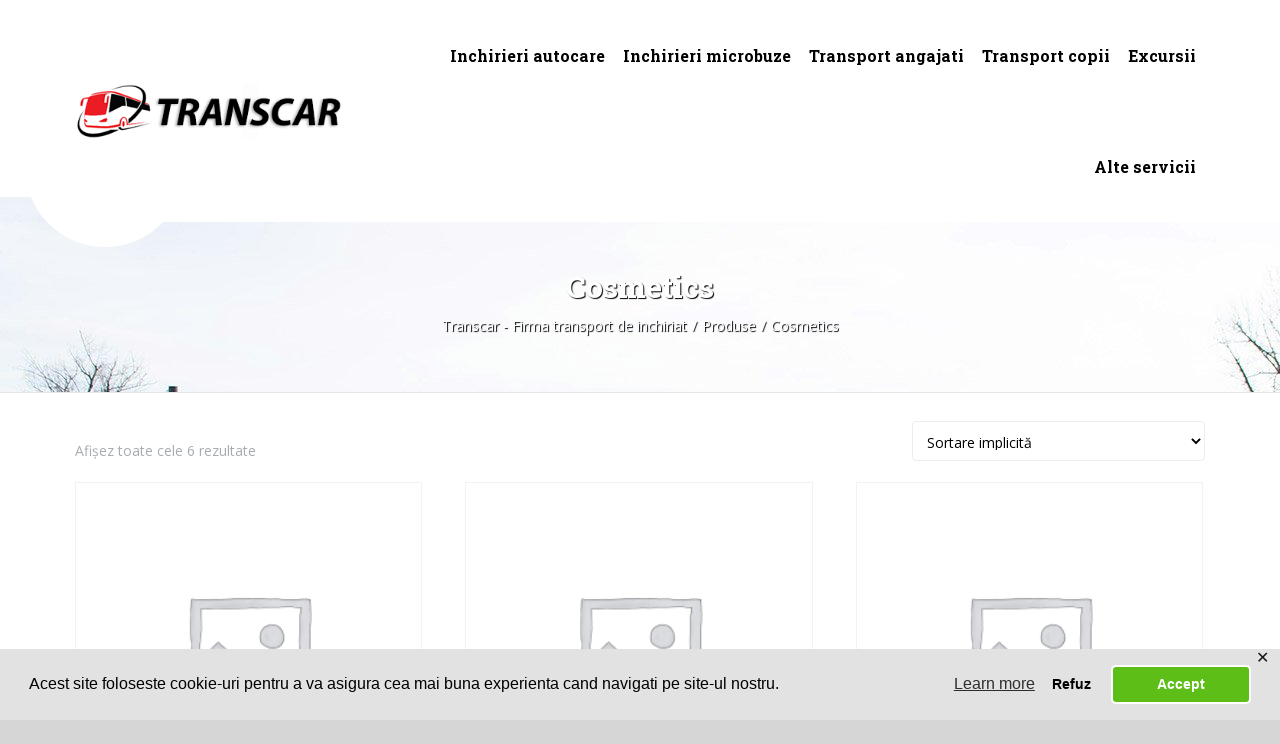

--- FILE ---
content_type: text/html; charset=UTF-8
request_url: https://transcarsrl.ro/product-category/cosmetics/
body_size: 14317
content:

<!DOCTYPE html>
<html lang="ro-RO" class="no-js">
	<head>
		<meta charset="UTF-8" />
		<meta name="viewport" content="width=device-width, initial-scale=1.0" />
		
		<meta name='robots' content='index, follow, max-image-preview:large, max-snippet:-1, max-video-preview:-1' />
	<style>img:is([sizes="auto" i], [sizes^="auto," i]) { contain-intrinsic-size: 3000px 1500px }</style>
	
	<!-- This site is optimized with the Yoast SEO plugin v23.8 - https://yoast.com/wordpress/plugins/seo/ -->
	<title>Arhive Cosmetics - Transcar - Firma transport de inchiriat</title>
	<link rel="canonical" href="https://transcarsrl.ro/product-category/cosmetics/" />
	<meta property="og:locale" content="ro_RO" />
	<meta property="og:type" content="article" />
	<meta property="og:title" content="Arhive Cosmetics - Transcar - Firma transport de inchiriat" />
	<meta property="og:url" content="https://transcarsrl.ro/product-category/cosmetics/" />
	<meta property="og:site_name" content="Transcar - Firma transport de inchiriat" />
	<meta name="twitter:card" content="summary_large_image" />
	<script type="application/ld+json" class="yoast-schema-graph">{"@context":"https://schema.org","@graph":[{"@type":"CollectionPage","@id":"https://transcarsrl.ro/product-category/cosmetics/","url":"https://transcarsrl.ro/product-category/cosmetics/","name":"Arhive Cosmetics - Transcar - Firma transport de inchiriat","isPartOf":{"@id":"https://transcarsrl.ro/#website"},"breadcrumb":{"@id":"https://transcarsrl.ro/product-category/cosmetics/#breadcrumb"},"inLanguage":"ro-RO"},{"@type":"BreadcrumbList","@id":"https://transcarsrl.ro/product-category/cosmetics/#breadcrumb","itemListElement":[{"@type":"ListItem","position":1,"name":"Prima pagină","item":"https://transcarsrl.ro/"},{"@type":"ListItem","position":2,"name":"Cosmetics"}]},{"@type":"WebSite","@id":"https://transcarsrl.ro/#website","url":"https://transcarsrl.ro/","name":"Transcar - Firma transport de inchiriat","description":"","potentialAction":[{"@type":"SearchAction","target":{"@type":"EntryPoint","urlTemplate":"https://transcarsrl.ro/?s={search_term_string}"},"query-input":{"@type":"PropertyValueSpecification","valueRequired":true,"valueName":"search_term_string"}}],"inLanguage":"ro-RO"}]}</script>
	<!-- / Yoast SEO plugin. -->


<link rel='dns-prefetch' href='//fonts.googleapis.com' />
<link rel='dns-prefetch' href='//cdn.jsdelivr.net' />
<link rel="alternate" type="application/rss+xml" title="Transcar - Firma transport de inchiriat &raquo; Flux" href="https://transcarsrl.ro/feed/" />
<link rel="alternate" type="application/rss+xml" title="Transcar - Firma transport de inchiriat &raquo; Flux comentarii" href="https://transcarsrl.ro/comments/feed/" />
<link rel="alternate" type="application/rss+xml" title="Transcar - Firma transport de inchiriat &raquo; Flux Cosmetics Categorie" href="https://transcarsrl.ro/product-category/cosmetics/feed/" />
				<script type="text/javascript">
					let mp_currency_symbol = "";
					let mp_currency_position = "";
					let mp_currency_decimal = "";
					let mp_currency_thousands_separator = "";
					let mp_num_of_decimal = "";
					let mp_ajax_url = "https://transcarsrl.ro/wp-admin/admin-ajax.php";
					let mp_empty_image_url = "https://transcarsrl.ro/wp-content/plugins/bus-ticket-booking-with-seat-reservation/mp_global/assets/images/no_image.png";
					let mp_date_format = "D d M , yy";
					let mp_date_format_without_year = "D d M";
				</script>
									<script type="text/javascript">
						mp_currency_symbol = "&pound;";
						mp_currency_position = "left";
						mp_currency_decimal = ".";
						mp_currency_thousands_separator = ",";
						mp_num_of_decimal = "2";
					</script>
									<style>
									</style>
						<!-- This site uses the Google Analytics by ExactMetrics plugin v8.2.4 - Using Analytics tracking - https://www.exactmetrics.com/ -->
		<!-- Note: ExactMetrics is not currently configured on this site. The site owner needs to authenticate with Google Analytics in the ExactMetrics settings panel. -->
					<!-- No tracking code set -->
				<!-- / Google Analytics by ExactMetrics -->
		<script type="text/javascript">
/* <![CDATA[ */
window._wpemojiSettings = {"baseUrl":"https:\/\/s.w.org\/images\/core\/emoji\/15.0.3\/72x72\/","ext":".png","svgUrl":"https:\/\/s.w.org\/images\/core\/emoji\/15.0.3\/svg\/","svgExt":".svg","source":{"concatemoji":"https:\/\/transcarsrl.ro\/wp-includes\/js\/wp-emoji-release.min.js?ver=6.7.4"}};
/*! This file is auto-generated */
!function(i,n){var o,s,e;function c(e){try{var t={supportTests:e,timestamp:(new Date).valueOf()};sessionStorage.setItem(o,JSON.stringify(t))}catch(e){}}function p(e,t,n){e.clearRect(0,0,e.canvas.width,e.canvas.height),e.fillText(t,0,0);var t=new Uint32Array(e.getImageData(0,0,e.canvas.width,e.canvas.height).data),r=(e.clearRect(0,0,e.canvas.width,e.canvas.height),e.fillText(n,0,0),new Uint32Array(e.getImageData(0,0,e.canvas.width,e.canvas.height).data));return t.every(function(e,t){return e===r[t]})}function u(e,t,n){switch(t){case"flag":return n(e,"\ud83c\udff3\ufe0f\u200d\u26a7\ufe0f","\ud83c\udff3\ufe0f\u200b\u26a7\ufe0f")?!1:!n(e,"\ud83c\uddfa\ud83c\uddf3","\ud83c\uddfa\u200b\ud83c\uddf3")&&!n(e,"\ud83c\udff4\udb40\udc67\udb40\udc62\udb40\udc65\udb40\udc6e\udb40\udc67\udb40\udc7f","\ud83c\udff4\u200b\udb40\udc67\u200b\udb40\udc62\u200b\udb40\udc65\u200b\udb40\udc6e\u200b\udb40\udc67\u200b\udb40\udc7f");case"emoji":return!n(e,"\ud83d\udc26\u200d\u2b1b","\ud83d\udc26\u200b\u2b1b")}return!1}function f(e,t,n){var r="undefined"!=typeof WorkerGlobalScope&&self instanceof WorkerGlobalScope?new OffscreenCanvas(300,150):i.createElement("canvas"),a=r.getContext("2d",{willReadFrequently:!0}),o=(a.textBaseline="top",a.font="600 32px Arial",{});return e.forEach(function(e){o[e]=t(a,e,n)}),o}function t(e){var t=i.createElement("script");t.src=e,t.defer=!0,i.head.appendChild(t)}"undefined"!=typeof Promise&&(o="wpEmojiSettingsSupports",s=["flag","emoji"],n.supports={everything:!0,everythingExceptFlag:!0},e=new Promise(function(e){i.addEventListener("DOMContentLoaded",e,{once:!0})}),new Promise(function(t){var n=function(){try{var e=JSON.parse(sessionStorage.getItem(o));if("object"==typeof e&&"number"==typeof e.timestamp&&(new Date).valueOf()<e.timestamp+604800&&"object"==typeof e.supportTests)return e.supportTests}catch(e){}return null}();if(!n){if("undefined"!=typeof Worker&&"undefined"!=typeof OffscreenCanvas&&"undefined"!=typeof URL&&URL.createObjectURL&&"undefined"!=typeof Blob)try{var e="postMessage("+f.toString()+"("+[JSON.stringify(s),u.toString(),p.toString()].join(",")+"));",r=new Blob([e],{type:"text/javascript"}),a=new Worker(URL.createObjectURL(r),{name:"wpTestEmojiSupports"});return void(a.onmessage=function(e){c(n=e.data),a.terminate(),t(n)})}catch(e){}c(n=f(s,u,p))}t(n)}).then(function(e){for(var t in e)n.supports[t]=e[t],n.supports.everything=n.supports.everything&&n.supports[t],"flag"!==t&&(n.supports.everythingExceptFlag=n.supports.everythingExceptFlag&&n.supports[t]);n.supports.everythingExceptFlag=n.supports.everythingExceptFlag&&!n.supports.flag,n.DOMReady=!1,n.readyCallback=function(){n.DOMReady=!0}}).then(function(){return e}).then(function(){var e;n.supports.everything||(n.readyCallback(),(e=n.source||{}).concatemoji?t(e.concatemoji):e.wpemoji&&e.twemoji&&(t(e.twemoji),t(e.wpemoji)))}))}((window,document),window._wpemojiSettings);
/* ]]> */
</script>
<style id='wp-emoji-styles-inline-css' type='text/css'>

	img.wp-smiley, img.emoji {
		display: inline !important;
		border: none !important;
		box-shadow: none !important;
		height: 1em !important;
		width: 1em !important;
		margin: 0 0.07em !important;
		vertical-align: -0.1em !important;
		background: none !important;
		padding: 0 !important;
	}
</style>
<link rel='stylesheet' id='wp-block-library-css' href='https://transcarsrl.ro/wp-includes/css/dist/block-library/style.min.css?ver=6.7.4' type='text/css' media='all' />
<style id='classic-theme-styles-inline-css' type='text/css'>
/*! This file is auto-generated */
.wp-block-button__link{color:#fff;background-color:#32373c;border-radius:9999px;box-shadow:none;text-decoration:none;padding:calc(.667em + 2px) calc(1.333em + 2px);font-size:1.125em}.wp-block-file__button{background:#32373c;color:#fff;text-decoration:none}
</style>
<style id='global-styles-inline-css' type='text/css'>
:root{--wp--preset--aspect-ratio--square: 1;--wp--preset--aspect-ratio--4-3: 4/3;--wp--preset--aspect-ratio--3-4: 3/4;--wp--preset--aspect-ratio--3-2: 3/2;--wp--preset--aspect-ratio--2-3: 2/3;--wp--preset--aspect-ratio--16-9: 16/9;--wp--preset--aspect-ratio--9-16: 9/16;--wp--preset--color--black: #000000;--wp--preset--color--cyan-bluish-gray: #abb8c3;--wp--preset--color--white: #ffffff;--wp--preset--color--pale-pink: #f78da7;--wp--preset--color--vivid-red: #cf2e2e;--wp--preset--color--luminous-vivid-orange: #ff6900;--wp--preset--color--luminous-vivid-amber: #fcb900;--wp--preset--color--light-green-cyan: #7bdcb5;--wp--preset--color--vivid-green-cyan: #00d084;--wp--preset--color--pale-cyan-blue: #8ed1fc;--wp--preset--color--vivid-cyan-blue: #0693e3;--wp--preset--color--vivid-purple: #9b51e0;--wp--preset--gradient--vivid-cyan-blue-to-vivid-purple: linear-gradient(135deg,rgba(6,147,227,1) 0%,rgb(155,81,224) 100%);--wp--preset--gradient--light-green-cyan-to-vivid-green-cyan: linear-gradient(135deg,rgb(122,220,180) 0%,rgb(0,208,130) 100%);--wp--preset--gradient--luminous-vivid-amber-to-luminous-vivid-orange: linear-gradient(135deg,rgba(252,185,0,1) 0%,rgba(255,105,0,1) 100%);--wp--preset--gradient--luminous-vivid-orange-to-vivid-red: linear-gradient(135deg,rgba(255,105,0,1) 0%,rgb(207,46,46) 100%);--wp--preset--gradient--very-light-gray-to-cyan-bluish-gray: linear-gradient(135deg,rgb(238,238,238) 0%,rgb(169,184,195) 100%);--wp--preset--gradient--cool-to-warm-spectrum: linear-gradient(135deg,rgb(74,234,220) 0%,rgb(151,120,209) 20%,rgb(207,42,186) 40%,rgb(238,44,130) 60%,rgb(251,105,98) 80%,rgb(254,248,76) 100%);--wp--preset--gradient--blush-light-purple: linear-gradient(135deg,rgb(255,206,236) 0%,rgb(152,150,240) 100%);--wp--preset--gradient--blush-bordeaux: linear-gradient(135deg,rgb(254,205,165) 0%,rgb(254,45,45) 50%,rgb(107,0,62) 100%);--wp--preset--gradient--luminous-dusk: linear-gradient(135deg,rgb(255,203,112) 0%,rgb(199,81,192) 50%,rgb(65,88,208) 100%);--wp--preset--gradient--pale-ocean: linear-gradient(135deg,rgb(255,245,203) 0%,rgb(182,227,212) 50%,rgb(51,167,181) 100%);--wp--preset--gradient--electric-grass: linear-gradient(135deg,rgb(202,248,128) 0%,rgb(113,206,126) 100%);--wp--preset--gradient--midnight: linear-gradient(135deg,rgb(2,3,129) 0%,rgb(40,116,252) 100%);--wp--preset--font-size--small: 13px;--wp--preset--font-size--medium: 20px;--wp--preset--font-size--large: 36px;--wp--preset--font-size--x-large: 42px;--wp--preset--font-family--inter: "Inter", sans-serif;--wp--preset--font-family--cardo: Cardo;--wp--preset--spacing--20: 0.44rem;--wp--preset--spacing--30: 0.67rem;--wp--preset--spacing--40: 1rem;--wp--preset--spacing--50: 1.5rem;--wp--preset--spacing--60: 2.25rem;--wp--preset--spacing--70: 3.38rem;--wp--preset--spacing--80: 5.06rem;--wp--preset--shadow--natural: 6px 6px 9px rgba(0, 0, 0, 0.2);--wp--preset--shadow--deep: 12px 12px 50px rgba(0, 0, 0, 0.4);--wp--preset--shadow--sharp: 6px 6px 0px rgba(0, 0, 0, 0.2);--wp--preset--shadow--outlined: 6px 6px 0px -3px rgba(255, 255, 255, 1), 6px 6px rgba(0, 0, 0, 1);--wp--preset--shadow--crisp: 6px 6px 0px rgba(0, 0, 0, 1);}:where(.is-layout-flex){gap: 0.5em;}:where(.is-layout-grid){gap: 0.5em;}body .is-layout-flex{display: flex;}.is-layout-flex{flex-wrap: wrap;align-items: center;}.is-layout-flex > :is(*, div){margin: 0;}body .is-layout-grid{display: grid;}.is-layout-grid > :is(*, div){margin: 0;}:where(.wp-block-columns.is-layout-flex){gap: 2em;}:where(.wp-block-columns.is-layout-grid){gap: 2em;}:where(.wp-block-post-template.is-layout-flex){gap: 1.25em;}:where(.wp-block-post-template.is-layout-grid){gap: 1.25em;}.has-black-color{color: var(--wp--preset--color--black) !important;}.has-cyan-bluish-gray-color{color: var(--wp--preset--color--cyan-bluish-gray) !important;}.has-white-color{color: var(--wp--preset--color--white) !important;}.has-pale-pink-color{color: var(--wp--preset--color--pale-pink) !important;}.has-vivid-red-color{color: var(--wp--preset--color--vivid-red) !important;}.has-luminous-vivid-orange-color{color: var(--wp--preset--color--luminous-vivid-orange) !important;}.has-luminous-vivid-amber-color{color: var(--wp--preset--color--luminous-vivid-amber) !important;}.has-light-green-cyan-color{color: var(--wp--preset--color--light-green-cyan) !important;}.has-vivid-green-cyan-color{color: var(--wp--preset--color--vivid-green-cyan) !important;}.has-pale-cyan-blue-color{color: var(--wp--preset--color--pale-cyan-blue) !important;}.has-vivid-cyan-blue-color{color: var(--wp--preset--color--vivid-cyan-blue) !important;}.has-vivid-purple-color{color: var(--wp--preset--color--vivid-purple) !important;}.has-black-background-color{background-color: var(--wp--preset--color--black) !important;}.has-cyan-bluish-gray-background-color{background-color: var(--wp--preset--color--cyan-bluish-gray) !important;}.has-white-background-color{background-color: var(--wp--preset--color--white) !important;}.has-pale-pink-background-color{background-color: var(--wp--preset--color--pale-pink) !important;}.has-vivid-red-background-color{background-color: var(--wp--preset--color--vivid-red) !important;}.has-luminous-vivid-orange-background-color{background-color: var(--wp--preset--color--luminous-vivid-orange) !important;}.has-luminous-vivid-amber-background-color{background-color: var(--wp--preset--color--luminous-vivid-amber) !important;}.has-light-green-cyan-background-color{background-color: var(--wp--preset--color--light-green-cyan) !important;}.has-vivid-green-cyan-background-color{background-color: var(--wp--preset--color--vivid-green-cyan) !important;}.has-pale-cyan-blue-background-color{background-color: var(--wp--preset--color--pale-cyan-blue) !important;}.has-vivid-cyan-blue-background-color{background-color: var(--wp--preset--color--vivid-cyan-blue) !important;}.has-vivid-purple-background-color{background-color: var(--wp--preset--color--vivid-purple) !important;}.has-black-border-color{border-color: var(--wp--preset--color--black) !important;}.has-cyan-bluish-gray-border-color{border-color: var(--wp--preset--color--cyan-bluish-gray) !important;}.has-white-border-color{border-color: var(--wp--preset--color--white) !important;}.has-pale-pink-border-color{border-color: var(--wp--preset--color--pale-pink) !important;}.has-vivid-red-border-color{border-color: var(--wp--preset--color--vivid-red) !important;}.has-luminous-vivid-orange-border-color{border-color: var(--wp--preset--color--luminous-vivid-orange) !important;}.has-luminous-vivid-amber-border-color{border-color: var(--wp--preset--color--luminous-vivid-amber) !important;}.has-light-green-cyan-border-color{border-color: var(--wp--preset--color--light-green-cyan) !important;}.has-vivid-green-cyan-border-color{border-color: var(--wp--preset--color--vivid-green-cyan) !important;}.has-pale-cyan-blue-border-color{border-color: var(--wp--preset--color--pale-cyan-blue) !important;}.has-vivid-cyan-blue-border-color{border-color: var(--wp--preset--color--vivid-cyan-blue) !important;}.has-vivid-purple-border-color{border-color: var(--wp--preset--color--vivid-purple) !important;}.has-vivid-cyan-blue-to-vivid-purple-gradient-background{background: var(--wp--preset--gradient--vivid-cyan-blue-to-vivid-purple) !important;}.has-light-green-cyan-to-vivid-green-cyan-gradient-background{background: var(--wp--preset--gradient--light-green-cyan-to-vivid-green-cyan) !important;}.has-luminous-vivid-amber-to-luminous-vivid-orange-gradient-background{background: var(--wp--preset--gradient--luminous-vivid-amber-to-luminous-vivid-orange) !important;}.has-luminous-vivid-orange-to-vivid-red-gradient-background{background: var(--wp--preset--gradient--luminous-vivid-orange-to-vivid-red) !important;}.has-very-light-gray-to-cyan-bluish-gray-gradient-background{background: var(--wp--preset--gradient--very-light-gray-to-cyan-bluish-gray) !important;}.has-cool-to-warm-spectrum-gradient-background{background: var(--wp--preset--gradient--cool-to-warm-spectrum) !important;}.has-blush-light-purple-gradient-background{background: var(--wp--preset--gradient--blush-light-purple) !important;}.has-blush-bordeaux-gradient-background{background: var(--wp--preset--gradient--blush-bordeaux) !important;}.has-luminous-dusk-gradient-background{background: var(--wp--preset--gradient--luminous-dusk) !important;}.has-pale-ocean-gradient-background{background: var(--wp--preset--gradient--pale-ocean) !important;}.has-electric-grass-gradient-background{background: var(--wp--preset--gradient--electric-grass) !important;}.has-midnight-gradient-background{background: var(--wp--preset--gradient--midnight) !important;}.has-small-font-size{font-size: var(--wp--preset--font-size--small) !important;}.has-medium-font-size{font-size: var(--wp--preset--font-size--medium) !important;}.has-large-font-size{font-size: var(--wp--preset--font-size--large) !important;}.has-x-large-font-size{font-size: var(--wp--preset--font-size--x-large) !important;}
:where(.wp-block-post-template.is-layout-flex){gap: 1.25em;}:where(.wp-block-post-template.is-layout-grid){gap: 1.25em;}
:where(.wp-block-columns.is-layout-flex){gap: 2em;}:where(.wp-block-columns.is-layout-grid){gap: 2em;}
:root :where(.wp-block-pullquote){font-size: 1.5em;line-height: 1.6;}
</style>
<link rel='stylesheet' id='contact-form-7-css' href='https://transcarsrl.ro/wp-content/plugins/contact-form-7/includes/css/styles.css?ver=6.0' type='text/css' media='all' />
<link rel='stylesheet' id='gdpr-framework-cookieconsent-css-css' href='https://transcarsrl.ro/wp-content/plugins/gdpr-framework/assets/cookieconsent.min.css?ver=6.7.4' type='text/css' media='all' />
<link rel='stylesheet' id='woocommerce-layout-css' href='https://transcarsrl.ro/wp-content/plugins/woocommerce/assets/css/woocommerce-layout.css?ver=9.4.4' type='text/css' media='all' />
<link rel='stylesheet' id='woocommerce-smallscreen-css' href='https://transcarsrl.ro/wp-content/plugins/woocommerce/assets/css/woocommerce-smallscreen.css?ver=9.4.4' type='text/css' media='only screen and (max-width: 768px)' />
<link rel='stylesheet' id='woocommerce-general-css' href='https://transcarsrl.ro/wp-content/plugins/woocommerce/assets/css/woocommerce.css?ver=9.4.4' type='text/css' media='all' />
<style id='woocommerce-inline-inline-css' type='text/css'>
.woocommerce form .form-row .required { visibility: visible; }
</style>
<link rel='stylesheet' id='medicpress-main-css' href='https://transcarsrl.ro/wp-content/themes/medicpress-pt/style.css?ver=1.7.0' type='text/css' media='all' />
<link rel='stylesheet' id='medicpress-woocommerce-css' href='https://transcarsrl.ro/wp-content/themes/medicpress-pt/woocommerce.css?ver=1.7.0' type='text/css' media='all' />
<style id='medicpress-woocommerce-inline-css' type='text/css'>
/* WP Customizer start */
.top__container { background-color: #ffffff; }
.top__container, .top .widget_nav_menu .menu a, .top .social-icons__link, .top .icon-box__title, .top .icon-box { color: #000000; }
.top .icon-box .fa { color: #0c0c0c; }
.header { background-color: #ffffff; }
@media (min-width: 992px) { .header__container::before, .header__container::after, .header::before, .header::after { background-color: #ffffff; } }
@media (max-width: 991px) { .header__container { background-color: #ffffff; } }
@media (max-width: 991px) { .main-navigation { background: #3f6aaa; } }
@media (max-width: 991px) { .main-navigation a { border-color: #4876bb; } }
@media (max-width: 991px) { .main-navigation a { color: #ffffff; } }
@media (max-width: 991px) { .main-navigation .menu-item:focus > a, .main-navigation .menu-item:hover > a { color: #bf1616; } }
@media (max-width: 991px) { .main-navigation .sub-menu a { background-color: #3f6aaa; } }
@media (max-width: 991px) { .main-navigation .sub-menu .menu-item > a { color: #ffffff; } }
@media (max-width: 991px) { .main-navigation .sub-menu .menu-item:hover > a, .main-navigation .sub-menu .menu-item:focus > a { color: #828282; } }
@media (min-width: 992px) { .main-navigation a { color: #000000; } }
@media (min-width: 992px) { .main-navigation > .menu-item:focus > a, .main-navigation > .menu-item:hover > a { color: #dd3333; } }
@media (min-width: 992px) { .main-navigation > .current-menu-item > a, .main-navigation > .current-menu-ancestor > a, .main-navigation a::after, .main-navigation > .current-menu-item:focus > a, .main-navigation > .current-menu-item:hover > a, .main-navigation > .current-menu-ancestor:focus > a, .main-navigation > .current-menu-ancestor:hover > a { color: #dd3333; } }
@media (min-width: 992px) { .main-navigation > .current-menu-item > a, .main-navigation > .current-menu-ancestor > a, .main-navigation .menu-item:focus > a, .main-navigation .menu-item:hover > a, .main-navigation .menu-item.is-hover > a { border-color: #dd3333; } }
@media (min-width: 992px) { .main-navigation .sub-menu a, .main-navigation .pt-special-dropdown .sub-menu { background-color: #000000; } }
@media (min-width: 992px) { .main-navigation .sub-menu .menu-item > a:hover { background-color: #111111; } }
@media (min-width: 992px) { .main-navigation .sub-menu a, .main-navigation .sub-menu .sub-menu a, .main-navigation .sub-menu .menu-item:hover > a, .main-navigation .pt-special-dropdown .sub-menu .menu-item:not(:last-of-type) { border-color: #111111; } }
@media (min-width: 992px) { .main-navigation .sub-menu .menu-item > a, .main-navigation .sub-menu .menu-item > a:hover { color: #ffffff; } }
.page-header__title { color: #ffffff; }
.page-header { background: ; }
.breadcrumbs a, .breadcrumbs a::after { color: #ffffff; }
.breadcrumbs a:focus, .breadcrumbs a:hover { color: #8c4340; }
.breadcrumbs .current-item { color: #ffffff; }
.content-area, .content-area .icon-box__subtitle, .person-profile .icon-list__text { color: #000000; }
h1, h2, h3, h4, h5, h6, .person-profile__location, .person-profile .icon-list__item--featured .icon-list__description, .header__logo-text, .content-area .icon-box__title, .latest-news__title a, .latest-news__title a:focus, .latest-news__title a:hover, .latest-news__title a:active:hover, .latest-news--more-news, .accordion__panel .panel-title a.collapsed, .accordion__panel .panel-title a, .testimonial__author, .page-box__title a, .page-box__title a:focus, .page-box__title a:hover, .page-box__title a:active:hover, .article__title a, .article__title a:focus, .article__title a:hover, .article__title a:active:hover, .person-profile__name a, .person-profile__name a:focus, .person-profile__name a:hover, .person-profile__name a:active:hover, .sidebar__headings, .comment__author, .comment__author a, .comment__author a:focus, .comment__author a:hover, .comment__author a:active:hover, .widget_archive a, .widget_pages a, .widget_categories a, .widget_meta a, .widget_recent_comments a, .widget_recent_entries a, .widget_rss a { color: #000000; }
.person-profile__specific-location, .person-profile .icon-list__item .fa, .person-profile .icon-list__item--featured .icon-list__text, .pricing-list__title, .pricing-list__badge, .pricing-list__price, .accordion__panel .panel-title a::after, .accordion__panel .panel-title a:hover, .accordion .more-link::after, .latest-news:focus .latest-news__title, .latest-news:hover .latest-news__title, .latest-news:focus .latest-news__title a, .latest-news:hover .latest-news__title a, .latest-news--more-news:focus, .latest-news--more-news:hover, .latest-news__tag, .content-area .icon-box .fa, .content-area a.icon-box:focus .icon-box__title, .content-area a.icon-box:hover .icon-box__title, .widget_tag_cloud a, .widget_archive a:focus, .widget_archive a:hover, .widget_archive a:hover:active, .widget_pages a:focus, .widget_pages a:hover, .widget_pages a:hover:active, .widget_categories a:focus, .widget_categories a:hover, .widget_categories a:hover:active, .widget_meta a:focus, .widget_meta a:hover, .widget_meta a:hover:active, .widget_recent_comments a:focus, .widget_recent_comments a:hover, .widget_recent_comments a:hover:active, .widget_recent_entries a:focus, .widget_recent_entries a:hover, .widget_recent_entries a:hover:active, .widget_rss a:focus, .widget_rss a:hover, .widget_rss a:hover:active, .article__tags a, .footer-top .widget_tag_cloud a, .footer-bottom .icon-container:hover { color: #000000; }
.icon-list a.icon-list__item:focus .fa, .icon-list a.icon-list__item:hover .fa { color: #000000; }
.testimonials .slick-current + .slick-active .testimonial, .btn-primary, .widget_calendar caption, .brochure-box, .latest-news__tag:focus, .latest-news__tag:hover, .widget_tag_cloud a:focus, .widget_tag_cloud a:hover, .article__tags a:focus, .article__tags a:hover, .footer-top__back-to-top, .footer-top__back-to-top:focus, .sidebar .opening-time, .footer .opening-time { background-color: #000000; }
.btn-primary:focus, .btn-primary:hover, .brochure-box:focus, .brochure-box:hover, .latest-news__tag:active:hover, .widget_tag_cloud a:active:hover, .article__tags a:active:hover, .footer-top__back-to-top:hover { background-color: #000000; }
.btn-primary:active:hover, .brochure-box:active:hover, .footer-top__back-to-top:active:hover { background-color: #000000; }
.testimonials .slick-current + .slick-active .testimonial, .btn-primary, .person-profile__specific-location, .pricing-list__badge, .latest-news__tag, .latest-news__tag:focus, .latest-news__tag:hover, .widget_tag_cloud a, .widget_tag_cloud a:focus, .widget_tag_cloud a:hover, .article__tags a, .article__tags a:focus, .article__tags a:hover { border-color: #000000; }
.btn-primary:focus, .btn-primary:hover, .latest-news__tag:active:hover, .widget_tag_cloud a:active:hover, .article__tags a:active:hover { border-color: #000000; }
.btn-primary:active:hover { border-color: #000000; }
 { color: #dd3333; }
.btn-secondary, .sidebar .icon-list, .footer .icon-list { background-color: #dd3333; }
.btn-secondary:focus, .btn-secondary:hover { background-color: #cf2222; }
.btn-secondary:active:hover { background-color: #b51e1e; }
.btn-secondary { border-color: #dd3333; }
.btn-secondary:focus, .btn-secondary:hover { border-color: #cf2222; }
.btn-secondary:active:hover { border-color: #b51e1e; }
a, a:focus, .page-box__more-link, .page-box__more-link:focus, .article__content .more-link, .article__content .more-link:focus { color: #3f6aaa; }
a:hover, .page-box__more-link:hover, .article__content .more-link:hover { color: #375c94; }
a:active:hover, .page-box__more-link:active:hover, .article__content .more-link:active:hover { color: #2e4e7d; }
@media (min-width: 992px) { .pt-slick-carousel__content-title, .pt-slick-carousel__content-description { color: #ffffff; } }
.btn-light { background-color: #ffffff; }
.btn-light:focus, .btn-light:hover { background-color: #efefef; }
.btn-light:active:hover { background-color: #e0e0e0; }
.btn-light { border-color: #ffffff; }
.btn-light:focus, .btn-light:hover { border-color: #efefef; }
.btn-light:active:hover { border-color: #e0e0e0; }
body .boxed-container { background-color: #ffffff; }
.footer-top { background-color: #ffffff; }
.footer-top__heading { color: #079bbb; }
.footer-top { color: #56676b; }
.footer-top a, .footer-top .widget_nav_menu .menu a { color: #56676b; }
.footer-top a:active:hover { color: #3b4649; }
.footer-bottom__container { color: #dbdee0; }
.footer-bottom { color: #56676b; }
.footer-bottom a { color: #56676b; }
.footer-bottom a:active:hover { color: #3b4649; }
/* WP Customizer end */
.page-header { background-image: url(https://transcarsrl.ro/wp-content/uploads/2019/03/slide.jpg); background-repeat: no-repeat; background-position: top center; background-attachment: scroll; }

</style>
<link rel='stylesheet' id='medicpress-google-fonts-css' href='//fonts.googleapis.com/css?family=Open+Sans%3A400%2C700%7CRoboto+Slab%3A700&#038;subset=latin' type='text/css' media='all' />
<link rel='stylesheet' id='wp-featherlight-css' href='https://transcarsrl.ro/wp-content/plugins/wp-featherlight/css/wp-featherlight.min.css?ver=1.3.4' type='text/css' media='all' />
<link rel='stylesheet' id='mp_jquery_ui-css' href='https://transcarsrl.ro/wp-content/plugins/bus-ticket-booking-with-seat-reservation/mp_global/assets/jquery-ui.min.css?ver=1.13.2' type='text/css' media='all' />
<link rel='stylesheet' id='mp_font_awesome-css' href='//cdn.jsdelivr.net/npm/@fortawesome/fontawesome-free@5.15.4/css/all.min.css?ver=5.15.4' type='text/css' media='all' />
<link rel='stylesheet' id='mp_select_2-css' href='https://transcarsrl.ro/wp-content/plugins/bus-ticket-booking-with-seat-reservation/mp_global/assets/select_2/select2.min.css?ver=4.0.13' type='text/css' media='all' />
<link rel='stylesheet' id='mp_owl_carousel-css' href='https://transcarsrl.ro/wp-content/plugins/bus-ticket-booking-with-seat-reservation/mp_global/assets/owl_carousel/owl.carousel.min.css?ver=2.3.4' type='text/css' media='all' />
<link rel='stylesheet' id='mp_plugin_global-css' href='https://transcarsrl.ro/wp-content/plugins/bus-ticket-booking-with-seat-reservation/mp_global/assets/mp_style/mp_style.css?ver=1768834954' type='text/css' media='all' />
<link rel='stylesheet' id='wbtm_global-css' href='https://transcarsrl.ro/wp-content/plugins/bus-ticket-booking-with-seat-reservation/assets/global/wbtm_global.css?ver=1768834954' type='text/css' media='all' />
<link rel='stylesheet' id='wbtm-css' href='https://transcarsrl.ro/wp-content/plugins/bus-ticket-booking-with-seat-reservation/assets/frontend/wbtm.css?ver=1768834954' type='text/css' media='all' />
<link rel='stylesheet' id='call-now-button-modern-style-css' href='https://transcarsrl.ro/wp-content/plugins/call-now-button/src/renderers/modern/../../../resources/style/modern.css?ver=1.4.0' type='text/css' media='all' />
<script type="text/javascript" src="https://transcarsrl.ro/wp-includes/js/jquery/jquery.min.js?ver=3.7.1" id="jquery-core-js"></script>
<script type="text/javascript" src="https://transcarsrl.ro/wp-includes/js/jquery/jquery-migrate.min.js?ver=3.4.1" id="jquery-migrate-js"></script>
<script type="text/javascript" src="https://transcarsrl.ro/wp-content/plugins/gdpr-framework/assets/cookieconsent.min.js?ver=6.7.4" id="gdpr-framework-cookieconsent-min-js-js"></script>
<script type="text/javascript" src="https://transcarsrl.ro/wp-content/plugins/woocommerce/assets/js/jquery-blockui/jquery.blockUI.min.js?ver=2.7.0-wc.9.4.4" id="jquery-blockui-js" defer="defer" data-wp-strategy="defer"></script>
<script type="text/javascript" id="wc-add-to-cart-js-extra">
/* <![CDATA[ */
var wc_add_to_cart_params = {"ajax_url":"\/wp-admin\/admin-ajax.php","wc_ajax_url":"\/?wc-ajax=%%endpoint%%","i18n_view_cart":"Vezi co\u0219ul","cart_url":"https:\/\/transcarsrl.ro","is_cart":"","cart_redirect_after_add":"no"};
/* ]]> */
</script>
<script type="text/javascript" src="https://transcarsrl.ro/wp-content/plugins/woocommerce/assets/js/frontend/add-to-cart.min.js?ver=9.4.4" id="wc-add-to-cart-js" defer="defer" data-wp-strategy="defer"></script>
<script type="text/javascript" src="https://transcarsrl.ro/wp-content/plugins/woocommerce/assets/js/js-cookie/js.cookie.min.js?ver=2.1.4-wc.9.4.4" id="js-cookie-js" defer="defer" data-wp-strategy="defer"></script>
<script type="text/javascript" id="woocommerce-js-extra">
/* <![CDATA[ */
var woocommerce_params = {"ajax_url":"\/wp-admin\/admin-ajax.php","wc_ajax_url":"\/?wc-ajax=%%endpoint%%"};
/* ]]> */
</script>
<script type="text/javascript" src="https://transcarsrl.ro/wp-content/plugins/woocommerce/assets/js/frontend/woocommerce.min.js?ver=9.4.4" id="woocommerce-js" defer="defer" data-wp-strategy="defer"></script>
<script type="text/javascript" src="https://transcarsrl.ro/wp-content/themes/medicpress-pt/assets/js/modernizr.custom.20160801.js" id="modernizr-js"></script>
<script type="text/javascript" src="https://transcarsrl.ro/wp-content/plugins/bus-ticket-booking-with-seat-reservation/mp_global/assets/select_2/select2.min.js?ver=4.0.13" id="mp_select_2-js"></script>
<script type="text/javascript" src="https://transcarsrl.ro/wp-content/plugins/bus-ticket-booking-with-seat-reservation/mp_global/assets/owl_carousel/owl.carousel.min.js?ver=2.3.4" id="mp_owl_carousel-js"></script>
<link rel="https://api.w.org/" href="https://transcarsrl.ro/wp-json/" /><link rel="alternate" title="JSON" type="application/json" href="https://transcarsrl.ro/wp-json/wp/v2/product_cat/38" /><link rel="EditURI" type="application/rsd+xml" title="RSD" href="https://transcarsrl.ro/xmlrpc.php?rsd" />
<meta name="generator" content="WordPress 6.7.4" />
<meta name="generator" content="WooCommerce 9.4.4" />

		<!-- GA Google Analytics @ https://m0n.co/ga -->
		<script async src="https://www.googletagmanager.com/gtag/js?id=UA-147711587-1"></script>
		<script>
			window.dataLayer = window.dataLayer || [];
			function gtag(){dataLayer.push(arguments);}
			gtag('js', new Date());
			gtag('config', 'UA-147711587-1');
		</script>

		<noscript><style>.woocommerce-product-gallery{ opacity: 1 !important; }</style></noscript>
	<style type="text/css" id="custom-background-css">
body.custom-background { background-color: #d6d6d6; }
</style>
	<style class='wp-fonts-local' type='text/css'>
@font-face{font-family:Inter;font-style:normal;font-weight:300 900;font-display:fallback;src:url('https://transcarsrl.ro/wp-content/plugins/woocommerce/assets/fonts/Inter-VariableFont_slnt,wght.woff2') format('woff2');font-stretch:normal;}
@font-face{font-family:Cardo;font-style:normal;font-weight:400;font-display:fallback;src:url('https://transcarsrl.ro/wp-content/plugins/woocommerce/assets/fonts/cardo_normal_400.woff2') format('woff2');}
</style>
				<style>
					:root {
						--dcontainer_width: 1320px;
						--sidebarleft: 280px;
						--sidebarright: 300px;
						--mainsection: calc(100% - 300px);
						--dmpl: 40px;
						--dmp: 20px;
						--dmp_negetive: -20px;
						--dmp_xs: 10px;
						--dmp_xs_negative: -10px;
						--dbrl: 10px;
						--dbr: 5px;
						--dshadow: 0 0 2px #665F5F7A;
					}
					/*****Font size********/
					:root {
						--fs: 14px;
						--fw: normal;
						--fs_small: 10px;
						--fs_label: 16px;
						--fs_h6: 16px;
						--fs_h5: 18px;
						--fs_h4: 22px;
						--fs_h3: 25px;
						--fs_h2: 30px;
						--fs_h1: 35px;
						--fw-thin: 300; /*font weight medium*/
						--fw-normal: 500; /*font weight medium*/
						--fw-medium: 600; /*font weight medium*/
						--fw-bold: bold; /*font weight bold*/
					}
					/*****Button********/
					:root {
						--button_bg: #ea8125;
						--color_button: #fff;
						--button_fs: 16px;
						--button_height: 40px;
						--button_height_xs: 30px;
						--button_width: 120px;
						--button_shadows: 0 8px 12px rgb(51 65 80 / 6%), 0 14px 44px rgb(51 65 80 / 11%);
					}
					/*******Color***********/
					:root {
						--d_color: #303030;
						--color_border: #DDD;
						--color_active: #0E6BB7;
						--color_section: #FAFCFE;
						--color_theme: #F12971;
						--color_theme_ee: #F12971ee;
						--color_theme_cc: #F12971cc;
						--color_theme_aa: #F12971aa;
						--color_theme_88: #F1297188;
						--color_theme_77: #F1297177;
						--color_theme_alter: #fff;
						--color_warning: #E67C30;
						--color_black: #000;
						--color_success: #00A656;
						--color_danger: #C00;
						--color_required: #C00;
						--color_white: #FFFFFF;
						--color_light: #F2F2F2;
						--color_light_1: #BBB;
						--color_light_2: #EAECEE;
						--color_light_3: #878787;
						--color_light_4: #f9f9f9;
						--color_info: #666;
						--color_yellow: #FEBB02;
						--color_blue: #815DF2;
						--color_navy_blue: #007CBA;
						--color_1: #0C5460;
						--color_2: #caf0ffcc;
						--color_3: #FAFCFE;
						--color_4: #6148BA;
						--color_5: #BCB;
					}
					@media only screen and (max-width: 1100px) {
						:root {
							--fs: 14px;
							--fs_small: 12px;
							--fs_label: 15px;
							--fs_h4: 20px;
							--fs_h3: 22px;
							--fs_h2: 25px;
							--fs_h1: 30px;
							--dmpl: 32px;
							--dmp: 16px;
							--dmp_negetive: -16px;
							--dmp_xs: 8px;
							--dmp_xs_negative: -8px;
						}
					}
					@media only screen and (max-width: 700px) {
						:root {
							--fs: 12px;
							--fs_small: 10px;
							--fs_label: 13px;
							--fs_h6: 15px;
							--fs_h5: 16px;
							--fs_h4: 18px;
							--fs_h3: 20px;
							--fs_h2: 22px;
							--fs_h1: 24px;
							--dmp: 10px;
							--dmp_xs: 5px;
							--dmp_xs_negative: -5px;
							--button_fs: 14px;
						}
					}
				</style>
						<style type="text/css" id="wp-custom-css">
			.page-header__title {text-shadow:1px 1px 1px #000}
.breadcrumbs a, .breadcrumbs a::after {text-shadow:1px 1px 1px #000} 		</style>
				<link rel="apple-touch-icon" sizes="57x57" href="/apple-icon-57x57.png">
<link rel="apple-touch-icon" sizes="60x60" href="/apple-icon-60x60.png">
<link rel="apple-touch-icon" sizes="72x72" href="/apple-icon-72x72.png">
<link rel="apple-touch-icon" sizes="76x76" href="/apple-icon-76x76.png">
<link rel="apple-touch-icon" sizes="114x114" href="/apple-icon-114x114.png">
<link rel="apple-touch-icon" sizes="120x120" href="/apple-icon-120x120.png">
<link rel="apple-touch-icon" sizes="144x144" href="/apple-icon-144x144.png">
<link rel="apple-touch-icon" sizes="152x152" href="/apple-icon-152x152.png">
<link rel="apple-touch-icon" sizes="180x180" href="/apple-icon-180x180.png">
<link rel="icon" type="image/png" sizes="192x192"  href="/android-icon-192x192.png">
<link rel="icon" type="image/png" sizes="32x32" href="/favicon-32x32.png">
<link rel="icon" type="image/png" sizes="96x96" href="/favicon-96x96.png">
<link rel="icon" type="image/png" sizes="16x16" href="/favicon-16x16.png">
<link rel="manifest" href="/manifest.json">
<meta name="msapplication-TileColor" content="#ffffff">
<meta name="msapplication-TileImage" content="/ms-icon-144x144.png">
<meta name="theme-color" content="#ffffff">

	</head>

	<body class="archive tax-product_cat term-cosmetics term-38 custom-background theme-medicpress-pt woocommerce woocommerce-page woocommerce-no-js wp-featherlight-captions medicpress-pt">
	<div class="boxed-container">

	
	<header class="header__container">
		<div class="container">
			<div class="header">
				<!-- Logo -->
								<a class="header__logo" href="https://transcarsrl.ro/">
											<img src="https://transcarsrl.ro/wp-content/uploads/2019/02/logo.png" alt="Transcar - Firma transport de inchiriat" srcset="https://transcarsrl.ro/wp-content/uploads/2019/02/logo.png, https://transcarsrl.ro/wp-content/uploads/2019/02/logo.png 2x" class="img-fluid"  width="349" height="72"  />
									</a>
				<!-- Toggle button for Main Navigation on mobile -->
				<button class="btn  btn-primary  header__navbar-toggler  hidden-lg-up  js-sticky-mobile-option" type="button" data-toggle="collapse" data-target="#medicpress-main-navigation"><i class="fa  fa-bars  hamburger"></i> <span>MENU</span></button>
				<!-- Main Navigation -->
				<nav class="header__main-navigation  collapse  navbar-toggleable-md  js-sticky-desktop-option" id="medicpress-main-navigation" aria-label="Main Menu">
					<ul id="menu-main-menu" class="main-navigation  js-main-nav  js-dropdown" role="menubar"><li id="menu-item-580" class="menu-item menu-item-type-post_type menu-item-object-page menu-item-580"><a href="https://transcarsrl.ro/inchirieri-autocare/">Inchirieri autocare</a></li>
<li id="menu-item-582" class="menu-item menu-item-type-post_type menu-item-object-page menu-item-582"><a href="https://transcarsrl.ro/inchirieri-microbuze/">Inchirieri microbuze</a></li>
<li id="menu-item-1524" class="menu-item menu-item-type-post_type menu-item-object-page menu-item-1524"><a href="https://transcarsrl.ro/transport-angajati/">Transport angajati</a></li>
<li id="menu-item-1527" class="menu-item menu-item-type-post_type menu-item-object-page menu-item-1527"><a href="https://transcarsrl.ro/transport-copii/">Transport copii</a></li>
<li id="menu-item-1354" class="menu-item menu-item-type-post_type menu-item-object-page menu-item-1354"><a href="https://transcarsrl.ro/transport-excursii/">Excursii</a></li>
<li id="menu-item-1526" class="menu-item menu-item-type-post_type menu-item-object-page menu-item-1526"><a href="https://transcarsrl.ro/transport-persoane/">Alte servicii</a></li>
</ul>					<!-- Featured Button -->
									</nav>
			</div>
		</div>
	</header>

	<div class="page-header">
		<div class="container">
			
			<h1 class="page-header__title">Cosmetics</h1>
					<div class="breadcrumbs">
		<!-- Breadcrumb NavXT 7.3.1 -->
<span property="itemListElement" typeof="ListItem"><a property="item" typeof="WebPage" title="Go to Transcar - Firma transport de inchiriat." href="https://transcarsrl.ro" class="home" ><span property="name">Transcar - Firma transport de inchiriat</span></a><meta property="position" content="1"></span><span property="itemListElement" typeof="ListItem"><a property="item" typeof="WebPage" title="Go to Produse." href="https://transcarsrl.ro/shop/" class="archive post-product-archive" ><span property="name">Produse</span></a><meta property="position" content="2"></span><span property="itemListElement" typeof="ListItem"><a property="item" typeof="WebPage" title="Go to the Cosmetics Categorie archives." href="https://transcarsrl.ro/product-category/cosmetics/" class="archive taxonomy product_cat current-item" aria-current="page"><span property="name">Cosmetics</span></a><meta property="position" content="3"></span>	</div>
		</div>
	</div>


	<div class="content-area  container">
		<div class="row">
			<main id="main" class="site-main  col-xs-12" role="main">
				<header class="woocommerce-products-header">
	
	</header>
<div class="woocommerce-notices-wrapper"></div><p class="woocommerce-result-count" >
	Afișez toate cele 6 rezultate</p>
<form class="woocommerce-ordering" method="get">
	<select name="orderby" class="orderby" aria-label="Comandă magazin">
					<option value="menu_order"  selected='selected'>Sortare implicită</option>
					<option value="popularity" >Sortează după popularitatea vânzărilor</option>
					<option value="rating" >Sortează după evaluarea medie</option>
					<option value="date" >Sortează după cele mai recente</option>
					<option value="price" >Sortează după preț: de la mic la mare</option>
					<option value="price-desc" >Sortează după preț: de la mare la mic</option>
			</select>
	<input type="hidden" name="paged" value="1" />
	</form>
<ul class="products columns-3">
<li class="clearfix article product type-product post-858 status-publish first instock product_cat-cosmetics product_cat-cream product_cat-set shipping-taxable purchasable product-type-simple">
	<a href="https://transcarsrl.ro/product/body-wash-cream/" class="woocommerce-LoopProduct-link woocommerce-loop-product__link"><img width="300" height="300" src="https://transcarsrl.ro/wp-content/uploads/woocommerce-placeholder.png" class="woocommerce-placeholder wp-post-image" alt="Substituent" decoding="async" fetchpriority="high" srcset="https://transcarsrl.ro/wp-content/uploads/woocommerce-placeholder.png 1200w, https://transcarsrl.ro/wp-content/uploads/woocommerce-placeholder-300x300.png 300w, https://transcarsrl.ro/wp-content/uploads/woocommerce-placeholder-1024x1024.png 1024w, https://transcarsrl.ro/wp-content/uploads/woocommerce-placeholder-150x150.png 150w, https://transcarsrl.ro/wp-content/uploads/woocommerce-placeholder-768x768.png 768w, https://transcarsrl.ro/wp-content/uploads/woocommerce-placeholder-75x75.png 75w" sizes="(max-width: 300px) 100vw, 300px" /><h2 class="woocommerce-loop-product__title">Body Wash Cream</h2>
	<span class="price"><span class="woocommerce-Price-amount amount"><bdi><span class="woocommerce-Price-currencySymbol">&pound;</span>40.90</bdi></span></span>
</a><a href="?add-to-cart=858" aria-describedby="woocommerce_loop_add_to_cart_link_describedby_858" data-quantity="1" class="button product_type_simple add_to_cart_button ajax_add_to_cart" data-product_id="858" data-product_sku="" aria-label="Adaugă în coș: &amp;lbquo;Body Wash Cream&rdquo;" rel="nofollow" data-success_message="&bdquo;Body Wash Cream&rdquo; a fost adăugat în coș">Adaugă în coș</a>	<span id="woocommerce_loop_add_to_cart_link_describedby_858" class="screen-reader-text">
			</span>
</li>
<li class="clearfix article product type-product post-857 status-publish instock product_cat-cosmetics product_cat-cream product_tag-medicine shipping-taxable purchasable product-type-simple">
	<a href="https://transcarsrl.ro/product/cocoa-body-cream/" class="woocommerce-LoopProduct-link woocommerce-loop-product__link"><img width="300" height="300" src="https://transcarsrl.ro/wp-content/uploads/woocommerce-placeholder.png" class="woocommerce-placeholder wp-post-image" alt="Substituent" decoding="async" srcset="https://transcarsrl.ro/wp-content/uploads/woocommerce-placeholder.png 1200w, https://transcarsrl.ro/wp-content/uploads/woocommerce-placeholder-300x300.png 300w, https://transcarsrl.ro/wp-content/uploads/woocommerce-placeholder-1024x1024.png 1024w, https://transcarsrl.ro/wp-content/uploads/woocommerce-placeholder-150x150.png 150w, https://transcarsrl.ro/wp-content/uploads/woocommerce-placeholder-768x768.png 768w, https://transcarsrl.ro/wp-content/uploads/woocommerce-placeholder-75x75.png 75w" sizes="(max-width: 300px) 100vw, 300px" /><h2 class="woocommerce-loop-product__title">Cocoa Body Cream</h2>
	<span class="price"><span class="woocommerce-Price-amount amount"><bdi><span class="woocommerce-Price-currencySymbol">&pound;</span>13.90</bdi></span></span>
</a><a href="?add-to-cart=857" aria-describedby="woocommerce_loop_add_to_cart_link_describedby_857" data-quantity="1" class="button product_type_simple add_to_cart_button ajax_add_to_cart" data-product_id="857" data-product_sku="" aria-label="Adaugă în coș: &amp;lbquo;Cocoa Body Cream&rdquo;" rel="nofollow" data-success_message="&bdquo;Cocoa Body Cream&rdquo; a fost adăugat în coș">Adaugă în coș</a>	<span id="woocommerce_loop_add_to_cart_link_describedby_857" class="screen-reader-text">
			</span>
</li>
<li class="clearfix article product type-product post-849 status-publish last instock product_cat-cosmetics product_cat-medicine product_tag-no-prescription shipping-taxable purchasable product-type-simple">
	<a href="https://transcarsrl.ro/product/eye-drops/" class="woocommerce-LoopProduct-link woocommerce-loop-product__link"><img width="300" height="300" src="https://transcarsrl.ro/wp-content/uploads/woocommerce-placeholder.png" class="woocommerce-placeholder wp-post-image" alt="Substituent" decoding="async" srcset="https://transcarsrl.ro/wp-content/uploads/woocommerce-placeholder.png 1200w, https://transcarsrl.ro/wp-content/uploads/woocommerce-placeholder-300x300.png 300w, https://transcarsrl.ro/wp-content/uploads/woocommerce-placeholder-1024x1024.png 1024w, https://transcarsrl.ro/wp-content/uploads/woocommerce-placeholder-150x150.png 150w, https://transcarsrl.ro/wp-content/uploads/woocommerce-placeholder-768x768.png 768w, https://transcarsrl.ro/wp-content/uploads/woocommerce-placeholder-75x75.png 75w" sizes="(max-width: 300px) 100vw, 300px" /><h2 class="woocommerce-loop-product__title">Eye Drops</h2>
	<span class="price"><span class="woocommerce-Price-amount amount"><bdi><span class="woocommerce-Price-currencySymbol">&pound;</span>14.90</bdi></span></span>
</a><a href="?add-to-cart=849" aria-describedby="woocommerce_loop_add_to_cart_link_describedby_849" data-quantity="1" class="button product_type_simple add_to_cart_button ajax_add_to_cart" data-product_id="849" data-product_sku="" aria-label="Adaugă în coș: &amp;lbquo;Eye Drops&rdquo;" rel="nofollow" data-success_message="&bdquo;Eye Drops&rdquo; a fost adăugat în coș">Adaugă în coș</a>	<span id="woocommerce_loop_add_to_cart_link_describedby_849" class="screen-reader-text">
			</span>
</li>
<li class="clearfix article product type-product post-846 status-publish first instock product_cat-cosmetics product_cat-cream product_tag-no-prescription shipping-taxable purchasable product-type-simple">
	<a href="https://transcarsrl.ro/product/anti-head-louse-shampoo/" class="woocommerce-LoopProduct-link woocommerce-loop-product__link"><img width="300" height="300" src="https://transcarsrl.ro/wp-content/uploads/woocommerce-placeholder.png" class="woocommerce-placeholder wp-post-image" alt="Substituent" decoding="async" loading="lazy" srcset="https://transcarsrl.ro/wp-content/uploads/woocommerce-placeholder.png 1200w, https://transcarsrl.ro/wp-content/uploads/woocommerce-placeholder-300x300.png 300w, https://transcarsrl.ro/wp-content/uploads/woocommerce-placeholder-1024x1024.png 1024w, https://transcarsrl.ro/wp-content/uploads/woocommerce-placeholder-150x150.png 150w, https://transcarsrl.ro/wp-content/uploads/woocommerce-placeholder-768x768.png 768w, https://transcarsrl.ro/wp-content/uploads/woocommerce-placeholder-75x75.png 75w" sizes="auto, (max-width: 300px) 100vw, 300px" /><h2 class="woocommerce-loop-product__title">Head Shampoo</h2>
	<span class="price"><span class="woocommerce-Price-amount amount"><bdi><span class="woocommerce-Price-currencySymbol">&pound;</span>23.90</bdi></span></span>
</a><a href="?add-to-cart=846" aria-describedby="woocommerce_loop_add_to_cart_link_describedby_846" data-quantity="1" class="button product_type_simple add_to_cart_button ajax_add_to_cart" data-product_id="846" data-product_sku="" aria-label="Adaugă în coș: &amp;lbquo;Head Shampoo&rdquo;" rel="nofollow" data-success_message="&bdquo;Head Shampoo&rdquo; a fost adăugat în coș">Adaugă în coș</a>	<span id="woocommerce_loop_add_to_cart_link_describedby_846" class="screen-reader-text">
			</span>
</li>
<li class="clearfix article product type-product post-860 status-publish instock product_cat-cosmetics product_cat-set product_tag-no-prescription shipping-taxable purchasable product-type-simple">
	<a href="https://transcarsrl.ro/product/nail-health-kit/" class="woocommerce-LoopProduct-link woocommerce-loop-product__link"><img width="300" height="300" src="https://transcarsrl.ro/wp-content/uploads/woocommerce-placeholder.png" class="woocommerce-placeholder wp-post-image" alt="Substituent" decoding="async" loading="lazy" srcset="https://transcarsrl.ro/wp-content/uploads/woocommerce-placeholder.png 1200w, https://transcarsrl.ro/wp-content/uploads/woocommerce-placeholder-300x300.png 300w, https://transcarsrl.ro/wp-content/uploads/woocommerce-placeholder-1024x1024.png 1024w, https://transcarsrl.ro/wp-content/uploads/woocommerce-placeholder-150x150.png 150w, https://transcarsrl.ro/wp-content/uploads/woocommerce-placeholder-768x768.png 768w, https://transcarsrl.ro/wp-content/uploads/woocommerce-placeholder-75x75.png 75w" sizes="auto, (max-width: 300px) 100vw, 300px" /><h2 class="woocommerce-loop-product__title">Nail Health Kit</h2>
	<span class="price"><span class="woocommerce-Price-amount amount"><bdi><span class="woocommerce-Price-currencySymbol">&pound;</span>45.90</bdi></span></span>
</a><a href="?add-to-cart=860" aria-describedby="woocommerce_loop_add_to_cart_link_describedby_860" data-quantity="1" class="button product_type_simple add_to_cart_button ajax_add_to_cart" data-product_id="860" data-product_sku="" aria-label="Adaugă în coș: &amp;lbquo;Nail Health Kit&rdquo;" rel="nofollow" data-success_message="&bdquo;Nail Health Kit&rdquo; a fost adăugat în coș">Adaugă în coș</a>	<span id="woocommerce_loop_add_to_cart_link_describedby_860" class="screen-reader-text">
			</span>
</li>
<li class="clearfix article product type-product post-854 status-publish last instock product_cat-cosmetics product_cat-cream product_tag-no-prescription shipping-taxable purchasable product-type-simple">
	<a href="https://transcarsrl.ro/product/warts-remover/" class="woocommerce-LoopProduct-link woocommerce-loop-product__link"><img width="300" height="300" src="https://transcarsrl.ro/wp-content/uploads/woocommerce-placeholder.png" class="woocommerce-placeholder wp-post-image" alt="Substituent" decoding="async" loading="lazy" srcset="https://transcarsrl.ro/wp-content/uploads/woocommerce-placeholder.png 1200w, https://transcarsrl.ro/wp-content/uploads/woocommerce-placeholder-300x300.png 300w, https://transcarsrl.ro/wp-content/uploads/woocommerce-placeholder-1024x1024.png 1024w, https://transcarsrl.ro/wp-content/uploads/woocommerce-placeholder-150x150.png 150w, https://transcarsrl.ro/wp-content/uploads/woocommerce-placeholder-768x768.png 768w, https://transcarsrl.ro/wp-content/uploads/woocommerce-placeholder-75x75.png 75w" sizes="auto, (max-width: 300px) 100vw, 300px" /><h2 class="woocommerce-loop-product__title">Warts remover</h2>
	<span class="price"><span class="woocommerce-Price-amount amount"><bdi><span class="woocommerce-Price-currencySymbol">&pound;</span>10.90</bdi></span></span>
</a><a href="?add-to-cart=854" aria-describedby="woocommerce_loop_add_to_cart_link_describedby_854" data-quantity="1" class="button product_type_simple add_to_cart_button ajax_add_to_cart" data-product_id="854" data-product_sku="" aria-label="Adaugă în coș: &amp;lbquo;Warts remover&rdquo;" rel="nofollow" data-success_message="&bdquo;Warts remover&rdquo; a fost adăugat în coș">Adaugă în coș</a>	<span id="woocommerce_loop_add_to_cart_link_describedby_854" class="screen-reader-text">
			</span>
</li>
</ul>
			</main>
							<div class="col-xs-12  col-lg-3">
					<div class="sidebar" role="complementary">
											</div>
				</div>
					</div>
	</div>
	
	<footer class="footer">
					<div class="footer-top">
				<div class="container">
					<div class="row">
						<div class="col-xs-12  col-lg-4"><div class="widget  widget-icon-list">			<div class="icon-list">
				
					<a href="tel:0760.289.933" class="icon-list__item  icon-list__item--featured">
						<i class="fa  fa-phone" aria-hidden="true"></i>
												<div class="icon-list__content">
							<div class="icon-list__description">
								Telefon Contact							</div>
													<div class="icon-list__text">
								0760.289.933							</div>
												</div>
											</a>
				
					<a href="mailto:contact@transcarsrl.ro" class="icon-list__item  icon-list__item--default">
						<i class="fa  fa-envelope-o" aria-hidden="true"></i>
													<div class="icon-list__text">
								contact@transcarsrl.ro							</div>
											</a>
							</div>

		</div></div><div class="col-xs-12  col-lg-4"><div class="widget  widget_text">			<div class="textwidget"><p><img src="https://transcarsrl.ro/wp-content/uploads/2019/02/logo.png" alt="Footer Logo"></p>
<p>Apelati la noi cu incredere pentru orice fel de calatorii. Oferim solutii multiple pentru grupurile mici sau mari de persoane, automobile confortabile marca Mercedes, Isuzu, Temsa, Volvo, Iveco pentru orice tip de calatorie, la preturi pentru orice buzunar.<br />
</p>
<p>Cod Unic de Înregistrare	13920664<br />
Nr. Înmatriculare	J34/119/2001 </p>
</div>
		</div></div><div class="col-xs-12  col-lg-4"><div class="widget  widget_nav_menu"><h4 class="footer-top__heading">Servicii</h4><div class="menu-main-menu-container"><ul id="menu-main-menu-1" class="menu"><li class="menu-item menu-item-type-post_type menu-item-object-page menu-item-580"><a href="https://transcarsrl.ro/inchirieri-autocare/">Inchirieri autocare</a></li>
<li class="menu-item menu-item-type-post_type menu-item-object-page menu-item-582"><a href="https://transcarsrl.ro/inchirieri-microbuze/">Inchirieri microbuze</a></li>
<li class="menu-item menu-item-type-post_type menu-item-object-page menu-item-1524"><a href="https://transcarsrl.ro/transport-angajati/">Transport angajati</a></li>
<li class="menu-item menu-item-type-post_type menu-item-object-page menu-item-1527"><a href="https://transcarsrl.ro/transport-copii/">Transport copii</a></li>
<li class="menu-item menu-item-type-post_type menu-item-object-page menu-item-1354"><a href="https://transcarsrl.ro/transport-excursii/">Excursii</a></li>
<li class="menu-item menu-item-type-post_type menu-item-object-page menu-item-1526"><a href="https://transcarsrl.ro/transport-persoane/">Alte servicii</a></li>
</ul></div></div></div>					</div>
				</div>
				<a class="footer-top__back-to-top  js-back-to-top" href="#"><i class="fa fa-arrow-up" aria-hidden="true"></i></a>
			</div>
				<div class="footer-bottom__container">
			<div class="container">
				<div class="footer-bottom">
											<div class="footer-bottom__left">
							© 2018 <strong><a href="https://transcarsrl.ro">TranscarSRL</a>						</div>
														</div>
			</div>
		</div>
	</footer>
	</div><!-- end of .boxed-container -->

	<!-- Call Now Button 1.4.0 (https://callnowbutton.com) [renderer:modern]-->
<a aria-label="Call Now Button" href="tel:0760.289.933" id="callnowbutton" class="call-now-button  cnb-zoom-100  cnb-zindex-10  cnb-single cnb-left cnb-displaymode cnb-displaymode-mobile-only" style="background-image:url([data-uri]); background-color:#009900;"><span>Call Now Button</span></a>	<script type='text/javascript'>
		(function () {
			var c = document.body.className;
			c = c.replace(/woocommerce-no-js/, 'woocommerce-js');
			document.body.className = c;
		})();
	</script>
	<link rel='stylesheet' id='wc-blocks-style-css' href='https://transcarsrl.ro/wp-content/plugins/woocommerce/assets/client/blocks/wc-blocks.css?ver=wc-9.4.4' type='text/css' media='all' />
<script type="text/javascript" src="https://transcarsrl.ro/wp-includes/js/dist/hooks.min.js?ver=4d63a3d491d11ffd8ac6" id="wp-hooks-js"></script>
<script type="text/javascript" src="https://transcarsrl.ro/wp-includes/js/dist/i18n.min.js?ver=5e580eb46a90c2b997e6" id="wp-i18n-js"></script>
<script type="text/javascript" id="wp-i18n-js-after">
/* <![CDATA[ */
wp.i18n.setLocaleData( { 'text direction\u0004ltr': [ 'ltr' ] } );
/* ]]> */
</script>
<script type="text/javascript" src="https://transcarsrl.ro/wp-content/plugins/contact-form-7/includes/swv/js/index.js?ver=6.0" id="swv-js"></script>
<script type="text/javascript" id="contact-form-7-js-translations">
/* <![CDATA[ */
( function( domain, translations ) {
	var localeData = translations.locale_data[ domain ] || translations.locale_data.messages;
	localeData[""].domain = domain;
	wp.i18n.setLocaleData( localeData, domain );
} )( "contact-form-7", {"translation-revision-date":"2024-11-05 07:51:25+0000","generator":"GlotPress\/4.0.1","domain":"messages","locale_data":{"messages":{"":{"domain":"messages","plural-forms":"nplurals=3; plural=(n == 1) ? 0 : ((n == 0 || n % 100 >= 2 && n % 100 <= 19) ? 1 : 2);","lang":"ro"},"This contact form is placed in the wrong place.":["Acest formular de contact este plasat \u00eentr-un loc gre\u0219it."],"Error:":["Eroare:"]}},"comment":{"reference":"includes\/js\/index.js"}} );
/* ]]> */
</script>
<script type="text/javascript" id="contact-form-7-js-before">
/* <![CDATA[ */
var wpcf7 = {
    "api": {
        "root": "https:\/\/transcarsrl.ro\/wp-json\/",
        "namespace": "contact-form-7\/v1"
    },
    "cached": 1
};
/* ]]> */
</script>
<script type="text/javascript" src="https://transcarsrl.ro/wp-content/plugins/contact-form-7/includes/js/index.js?ver=6.0" id="contact-form-7-js"></script>
<script type="text/javascript" id="gdpr-framework-cookieconsent-js-js-extra">
/* <![CDATA[ */
var gdpr_policy_page = {"gdpr_url":"https:\/\/transcarsrl.ro\/politica-de-confidentialitate\/","gdpr_message":"Acest site foloseste cookie-uri pentru a va asigura cea mai buna experienta cand navigati pe site-ul nostru.","gdpr_dismiss":"Refuz","gdpr_allow":"Accept","gdpr_header":"","gdpr_link":"Learn more","gdpr_popup_position":"bottom","gdpr_popup_type":"opt-out","gdpr_popup_static":"","gdpr_popup_background":"#e2e2e2","gdpr_popup_text":"#000000","gdpr_button_background":"#5dbe17","gdpr_button_text":"#ffffff","gdpr_button_border":"#ffffff","gdpr_popup_theme":"classic","gdpr_hide":"","gdpr_popup":"1","policy":"Cookie Policy","ajaxurl":"https:\/\/transcarsrl.ro\/wp-admin\/admin-ajax.php","gdpr_link_target":"_blank"};
/* ]]> */
</script>
<script type="text/javascript" src="https://transcarsrl.ro/wp-content/plugins/gdpr-framework/assets/ajax-cookieconsent.js?ver=6.7.4" id="gdpr-framework-cookieconsent-js-js"></script>
<script type="text/javascript" id="donot-sell-form-js-extra">
/* <![CDATA[ */
var localized_donot_sell_form = {"admin_donot_sell_ajax_url":"https:\/\/transcarsrl.ro\/wp-admin\/admin-ajax.php"};
/* ]]> */
</script>
<script type="text/javascript" src="https://transcarsrl.ro/wp-content/plugins/gdpr-framework/assets/js/gdpr-donotsell.js?ver=2.1.0" id="donot-sell-form-js"></script>
<script type="text/javascript" src="https://transcarsrl.ro/wp-includes/js/underscore.min.js?ver=1.13.7" id="underscore-js"></script>
<script type="text/javascript" id="medicpress-main-js-extra">
/* <![CDATA[ */
var MedicPressVars = {"pathToTheme":"https:\/\/transcarsrl.ro\/wp-content\/themes\/medicpress-pt","ajax_url":"https:\/\/transcarsrl.ro\/wp-admin\/admin-ajax.php","ajax_nonce":"54cfc8b50d"};
/* ]]> */
</script>
<script type="text/javascript" src="https://transcarsrl.ro/wp-content/themes/medicpress-pt/assets/js/main.min.js?ver=1.7.0" id="medicpress-main-js"></script>
<script type="text/javascript" src="https://transcarsrl.ro/wp-content/themes/medicpress-pt/vendor/proteusthemes/wai-aria-walker-nav-menu/wai-aria.js" id="medicpress-wp-wai-aria-js"></script>
<script type="text/javascript" src="https://transcarsrl.ro/wp-content/plugins/woocommerce/assets/js/sourcebuster/sourcebuster.min.js?ver=9.4.4" id="sourcebuster-js-js"></script>
<script type="text/javascript" id="wc-order-attribution-js-extra">
/* <![CDATA[ */
var wc_order_attribution = {"params":{"lifetime":1.0e-5,"session":30,"base64":false,"ajaxurl":"https:\/\/transcarsrl.ro\/wp-admin\/admin-ajax.php","prefix":"wc_order_attribution_","allowTracking":true},"fields":{"source_type":"current.typ","referrer":"current_add.rf","utm_campaign":"current.cmp","utm_source":"current.src","utm_medium":"current.mdm","utm_content":"current.cnt","utm_id":"current.id","utm_term":"current.trm","utm_source_platform":"current.plt","utm_creative_format":"current.fmt","utm_marketing_tactic":"current.tct","session_entry":"current_add.ep","session_start_time":"current_add.fd","session_pages":"session.pgs","session_count":"udata.vst","user_agent":"udata.uag"}};
/* ]]> */
</script>
<script type="text/javascript" src="https://transcarsrl.ro/wp-content/plugins/woocommerce/assets/js/frontend/order-attribution.min.js?ver=9.4.4" id="wc-order-attribution-js"></script>
<script type="text/javascript" src="https://transcarsrl.ro/wp-content/plugins/wp-featherlight/js/wpFeatherlight.pkgd.min.js?ver=1.3.4" id="wp-featherlight-js"></script>
<script type="text/javascript" src="https://transcarsrl.ro/wp-includes/js/jquery/ui/core.min.js?ver=1.13.3" id="jquery-ui-core-js"></script>
<script type="text/javascript" src="https://transcarsrl.ro/wp-includes/js/jquery/ui/datepicker.min.js?ver=1.13.3" id="jquery-ui-datepicker-js"></script>
<script type="text/javascript" id="jquery-ui-datepicker-js-after">
/* <![CDATA[ */
jQuery(function(jQuery){jQuery.datepicker.setDefaults({"closeText":"\u00cenchide","currentText":"Azi","monthNames":["ianuarie","februarie","martie","aprilie","mai","iunie","iulie","august","septembrie","octombrie","noiembrie","decembrie"],"monthNamesShort":["ian.","feb.","mart.","apr.","mai","iun.","iul.","aug.","sept.","oct.","nov.","dec."],"nextText":"Urm\u0103tor","prevText":"Anterior","dayNames":["duminic\u0103","luni","mar\u021bi","miercuri","joi","vineri","s\u00e2mb\u0103t\u0103"],"dayNamesShort":["D","lun","mar","mie","J","vin","S"],"dayNamesMin":["D","L","Ma","Mi","J","V","S"],"dateFormat":"d MM yy","firstDay":1,"isRTL":false});});
/* ]]> */
</script>
<script type="text/javascript" src="https://transcarsrl.ro/wp-content/plugins/bus-ticket-booking-with-seat-reservation/mp_global/assets/mp_style/mp_script.js?ver=1768834954" id="mp_plugin_global-js"></script>
<script type="text/javascript" src="https://transcarsrl.ro/wp-content/plugins/bus-ticket-booking-with-seat-reservation/assets/global/wbtm_global.js?ver=1768834954" id="wbtm_global-js"></script>
<script type="text/javascript" src="https://transcarsrl.ro/wp-content/plugins/bus-ticket-booking-with-seat-reservation/assets/frontend/wbtm.js?ver=1768834954" id="wbtm-js"></script>
	</body>
</html>


--- FILE ---
content_type: text/css; charset=UTF-8
request_url: https://transcarsrl.ro/wp-content/themes/medicpress-pt/style.css?ver=1.7.0
body_size: 30140
content:
@charset "UTF-8";
/*!
Theme Name: MedicPress PT | Shared By VestaThemes.com
Theme URI: https://demo.proteusthemes.com/medicpress/
Author: ProteusThemes
Author URI: https://www.proteusthemes.com/
Description: Patients trust is important, even online. When it comes to doctors, a patient has to feel good and secure around them. MedicPress will boost your online presence with emphasis on local SEO, so your patients will find your website in no time.
WordPress Available: no
Requires License: yes
Version: 1.7.0
License: GPL 2.0
License URI: http://www.gnu.org/licenses/gpl-2.0.html
Tags: one-column, two-columns, three-columns, left-sidebar, right-sidebar, grid-layout, custom-background, custom-colors, custom-menu, featured-images, footer-widgets, full-width-template, microformats, sticky-post, theme-options, threaded-comments, translation-ready, blog, e-commerce, entertainment, holiday
Text domain: medicpress-pt
*/
/* TABLE OF CONTENTS 01. Project variables............Imported variables 02. Twitter Bootstrap............Remove what is not neccessary 03. Tags.........................Like <body>, <h1> etc. 04. Helpers and utility classes..The general styles like .push-down-15 etc. 05. Components...................Imported files, like partials, Compass etc. 05.01. Top Bar 05.02. Header 05.03. Page Header 05.04. Sidebar 05.05. Footer 05.06. Error 404 05.07. Boxed Container 05.08. Main Navigation 05.09. Buttons 05.10. Breadcrumbs 05.11. Slider 05.12. Contact Form 7 05.13. Icon Box 05.14. Social Icons 05.15. Call to Action 05.16. Skype Button 05.17. Featured Page 05.18. Latest News 05.19. Accordion 05.20. Testimonials 05.21. Pricing List 05.22. Brochure Box 05.23. Important Notice 05.24. Opening Time 05.25. Icon List 05.26. Person Profile 05.27. Pricing Table 05.28. Article 05.29. Meta 05.30. WordPress Specific 05.31. WordPress Widgets 05.32. Pagination 05.33. Comments */
/*------------------------------------*	01. Project variables only visible in SASS source files \*------------------------------------*/
/*------------------------------------*    Local variables
\*------------------------------------*/
/*------------------------------------*	02. Twitter Bootstrap Remove what is not necessary \*------------------------------------*/
/*! normalize.css v4.2.0 | MIT License | github.com/necolas/normalize.css */
html { font-family: sans-serif; line-height: 1.15; -ms-text-size-adjust: 100%; -webkit-text-size-adjust: 100%; }

body { margin: 0; }

article, aside, details, figcaption, figure, footer, header, main, menu, nav, section, summary { display: block; }

audio, canvas, progress, video { display: inline-block; }

audio:not([controls]) { display: none; height: 0; }

progress { vertical-align: baseline; }

template, [hidden] { display: none; }

a { background-color: transparent; -webkit-text-decoration-skip: objects; }

a:active, a:hover { outline-width: 0; }

abbr[title] { border-bottom: none; text-decoration: underline; text-decoration: underline dotted; }

b, strong { font-weight: inherit; }

b, strong { font-weight: bolder; }

dfn { font-style: italic; }

h1 { font-size: 2em; margin: 0.67em 0; }

mark { background-color: #ff0; color: #000; }

small { font-size: 80%; }

sub, sup { font-size: 75%; line-height: 0; position: relative; vertical-align: baseline; }

sub { bottom: -0.25em; }

sup { top: -0.5em; }

img { border-style: none; }

svg:not(:root) { overflow: hidden; }

code, kbd, pre, samp { font-family: monospace, monospace; font-size: 1em; }

figure { margin: 1em 40px; }

hr { box-sizing: content-box; height: 0; overflow: visible; }

button, input, optgroup, select, textarea { font: inherit; margin: 0; }

optgroup { font-weight: bold; }

button, input { overflow: visible; }

button, select { text-transform: none; }

button, html [type="button"], [type="reset"], [type="submit"] { -webkit-appearance: button; }

button::-moz-focus-inner, [type="button"]::-moz-focus-inner, [type="reset"]::-moz-focus-inner, [type="submit"]::-moz-focus-inner { border-style: none; padding: 0; }

button:-moz-focusring, [type="button"]:-moz-focusring, [type="reset"]:-moz-focusring, [type="submit"]:-moz-focusring { outline: 1px dotted ButtonText; }

fieldset { border: 1px solid #c0c0c0; margin: 0 2px; padding: 0.35em 0.625em 0.75em; }

legend { box-sizing: border-box; color: inherit; display: table; max-width: 100%; padding: 0; white-space: normal; }

textarea { overflow: auto; }

[type="checkbox"], [type="radio"] { box-sizing: border-box; padding: 0; }

[type="number"]::-webkit-inner-spin-button, [type="number"]::-webkit-outer-spin-button { height: auto; }

[type="search"] { -webkit-appearance: textfield; outline-offset: -2px; }

[type="search"]::-webkit-search-cancel-button, [type="search"]::-webkit-search-decoration { -webkit-appearance: none; }

::-webkit-input-placeholder { color: inherit; opacity: 0.54; }

::-webkit-file-upload-button { -webkit-appearance: button; font: inherit; }

@media print { *, *::before, *::after, *::first-letter, p::first-line, div::first-line, blockquote::first-line, li::first-line { text-shadow: none !important; box-shadow: none !important; }
  a, a:visited { text-decoration: underline; }
  abbr[title]::after { content: " (" attr(title) ")"; }
  pre { white-space: pre-wrap !important; }
  pre, blockquote { border: 1px solid #999; page-break-inside: avoid; }
  thead { display: table-header-group; }
  tr, img { page-break-inside: avoid; }
  p, h2, h3 { orphans: 3; widows: 3; }
  h2, h3 { page-break-after: avoid; }
  .navbar { display: none; }
  .btn > .caret, .dropup > .btn > .caret { border-top-color: #000 !important; }
  .tag { border: 1px solid #000; }
  .table { border-collapse: collapse !important; }
  .table td, .table th { background-color: #fff !important; }
  .table-bordered th, .table-bordered td { border: 1px solid #ddd !important; } }

html { box-sizing: border-box; }

*, *::before, *::after { box-sizing: inherit; }

@-ms-viewport { width: device-width; }

html { font-size: 18px; -ms-overflow-style: scrollbar; -webkit-tap-highlight-color: transparent; }

body { font-family: "Open Sans", Helvetica, Arial, sans-serif; font-size: 1rem; line-height: 1.6; color: #56676b; background-color: #fff; }

[tabindex="-1"]:focus { outline: none !important; }

h1, h2, h3, h4, h5, h6 { margin-top: 0; margin-bottom: .5rem; }

p { margin-top: 0; margin-bottom: 1rem; }

abbr[title], abbr[data-original-title] { cursor: help; border-bottom: 1px dotted #818a91; }

address { margin-bottom: 1rem; font-style: normal; line-height: inherit; }

ol, ul, dl { margin-top: 0; margin-bottom: 1rem; }

ol ol, ul ul, ol ul, ul ol { margin-bottom: 0; }

dt { font-weight: bold; }

dd { margin-bottom: .5rem; margin-left: 0; }

blockquote { margin: 0 0 1rem; }

a { color: #079bbb; text-decoration: none; }

a:focus, a:hover { color: #045e71; text-decoration: underline; }

a:focus { outline: 5px auto -webkit-focus-ring-color; outline-offset: -2px; }

a:not([href]):not([tabindex]) { color: inherit; text-decoration: none; }

a:not([href]):not([tabindex]):focus, a:not([href]):not([tabindex]):hover { color: inherit; text-decoration: none; }

a:not([href]):not([tabindex]):focus { outline: none; }

pre { margin-top: 0; margin-bottom: 1rem; overflow: auto; }

figure { margin: 0 0 1rem; }

img { vertical-align: middle; }

[role="button"] { cursor: pointer; }

a, area, button, [role="button"], input, label, select, summary, textarea { -ms-touch-action: manipulation; touch-action: manipulation; }

table { border-collapse: collapse; background-color: transparent; }

caption { padding-top: 0.75rem; padding-bottom: 0.75rem; color: #818a91; text-align: left; caption-side: bottom; }

th { text-align: left; }

label { display: inline-block; margin-bottom: .5rem; }

button:focus { outline: 1px dotted; outline: 5px auto -webkit-focus-ring-color; }

input, button, select, textarea { line-height: inherit; }

input[type="radio"]:disabled, input[type="checkbox"]:disabled { cursor: not-allowed; }

input[type="date"], input[type="time"], input[type="datetime-local"], input[type="month"] { -webkit-appearance: listbox; }

textarea { resize: vertical; }

fieldset { min-width: 0; padding: 0; margin: 0; border: 0; }

legend { display: block; width: 100%; padding: 0; margin-bottom: .5rem; font-size: 1.5rem; line-height: inherit; }

input[type="search"] { -webkit-appearance: none; }

output { display: inline-block; }

[hidden] { display: none !important; }

h1, h2, h3, h4, h5, h6, .h1, .h2, .h3, .h4, .h5, .h6 { margin-bottom: 0.5rem; font-family: "Roboto Slab", Georgia, "Times New Roman", Times, serif; font-weight: bold; line-height: 1.2; color: #56676b; }

h1, .h1 { font-size: 2.5rem; }

h2, .h2 { font-size: 2rem; }

h3, .h3 { font-size: 1.15rem; }

h4, .h4 { font-size: 1.5rem; }

h5, .h5 { font-size: 1.25rem; }

h6, .h6 { font-size: 1rem; }

.lead { font-size: 1.25rem; font-weight: 300; }

.display-1 { font-size: 6rem; font-weight: 300; }

.display-2 { font-size: 5.5rem; font-weight: 300; }

.display-3 { font-size: 4.5rem; font-weight: 300; }

.display-4 { font-size: 3.5rem; font-weight: 300; }

hr { margin-top: 1rem; margin-bottom: 1rem; border: 0; border-top: 1px solid rgba(0, 0, 0, 0.1); }

small, .small { font-size: 80%; font-weight: normal; }

mark, .mark { padding: 0.2em; background-color: #fcf8e3; }

.list-unstyled { padding-left: 0; list-style: none; }

.list-inline { padding-left: 0; list-style: none; }

.list-inline-item { display: inline-block; }

.list-inline-item:not(:last-child) { margin-right: 5px; }

.initialism { font-size: 90%; text-transform: uppercase; }

.blockquote { padding: 0.5rem 1rem; margin-bottom: 1rem; font-size: 1.25rem; border-left: 0.25rem solid #e9edf0; }

.blockquote-footer { display: block; font-size: 80%; color: #818a91; }

.blockquote-footer::before { content: "\2014 \00A0"; }

.blockquote-reverse { padding-right: 1rem; padding-left: 0; text-align: right; border-right: 0.25rem solid #e9edf0; border-left: 0; }

.blockquote-reverse .blockquote-footer::before { content: ""; }

.blockquote-reverse .blockquote-footer::after { content: "\00A0 \2014"; }

dl.row > dd + dt { clear: left; }

.img-fluid, .carousel-inner > .carousel-item > img, .carousel-inner > .carousel-item > a > img { max-width: 100%; height: auto; }

.img-thumbnail { padding: 0.25rem; background-color: #fff; border: 1px solid #ddd; transition: all .2s ease-in-out; max-width: 100%; height: auto; }

.figure { display: inline-block; }

.figure-img { margin-bottom: 0.5rem; line-height: 1; }

.figure-caption { font-size: 90%; color: #818a91; }

code, kbd, pre, samp { font-family: Menlo, Monaco, Consolas, "Liberation Mono", "Courier New", monospace; }

code { padding: 0.2rem 0.4rem; font-size: 90%; color: #bd4147; background-color: #f7f7f9; }

kbd { padding: 0.2rem 0.4rem; font-size: 90%; color: #fff; background-color: #333; }

kbd kbd { padding: 0; font-size: 100%; font-weight: bold; }

pre { display: block; margin-top: 0; margin-bottom: 1rem; font-size: 90%; color: #333333; }

pre code { padding: 0; font-size: inherit; color: inherit; background-color: transparent; border-radius: 0; }

.pre-scrollable { max-height: 340px; overflow-y: scroll; }

.container { margin-left: auto; margin-right: auto; padding-left: 15px; padding-right: 15px; }

.container::after { content: ""; display: table; clear: both; }

@media (min-width: 576px) { .container { width: 540px; max-width: 100%; } }

@media (min-width: 768px) { .container { width: 720px; max-width: 100%; } }

@media (min-width: 992px) { .container { width: 960px; max-width: 100%; } }

@media (min-width: 1200px) { .container { width: 1160px; max-width: 100%; } }

.container-fluid { margin-left: auto; margin-right: auto; padding-left: 15px; padding-right: 15px; }

.container-fluid::after { content: ""; display: table; clear: both; }

.row { margin-right: -15px; margin-left: -15px; }

.row::after { content: ""; display: table; clear: both; }

@media (min-width: 576px) { .row { margin-right: -15px; margin-left: -15px; } }

@media (min-width: 768px) { .row { margin-right: -15px; margin-left: -15px; } }

@media (min-width: 992px) { .row { margin-right: -15px; margin-left: -15px; } }

@media (min-width: 1200px) { .row { margin-right: -15px; margin-left: -15px; } }

.col-xs, .col-xs-1, .col-xs-2, .col-xs-3, .col-xs-4, .col-xs-5, .col-xs-6, .col-xs-7, .col-xs-8, .col-xs-9, .col-xs-10, .col-xs-11, .col-xs-12, .col-sm, .col-sm-1, .col-sm-2, .col-sm-3, .col-sm-4, .col-sm-5, .col-sm-6, .col-sm-7, .col-sm-8, .col-sm-9, .col-sm-10, .col-sm-11, .col-sm-12, .col-md, .col-md-1, .col-md-2, .col-md-3, .col-md-4, .col-md-5, .col-md-6, .col-md-7, .col-md-8, .col-md-9, .col-md-10, .col-md-11, .col-md-12, .col-lg, .col-lg-1, .col-lg-2, .col-lg-3, .col-lg-4, .col-lg-5, .col-lg-6, .col-lg-7, .col-lg-8, .col-lg-9, .col-lg-10, .col-lg-11, .col-lg-12, .col-xl, .col-xl-1, .col-xl-2, .col-xl-3, .col-xl-4, .col-xl-5, .col-xl-6, .col-xl-7, .col-xl-8, .col-xl-9, .col-xl-10, .col-xl-11, .col-xl-12 { position: relative; min-height: 1px; padding-right: 15px; padding-left: 15px; }

@media (min-width: 576px) { .col-xs, .col-xs-1, .col-xs-2, .col-xs-3, .col-xs-4, .col-xs-5, .col-xs-6, .col-xs-7, .col-xs-8, .col-xs-9, .col-xs-10, .col-xs-11, .col-xs-12, .col-sm, .col-sm-1, .col-sm-2, .col-sm-3, .col-sm-4, .col-sm-5, .col-sm-6, .col-sm-7, .col-sm-8, .col-sm-9, .col-sm-10, .col-sm-11, .col-sm-12, .col-md, .col-md-1, .col-md-2, .col-md-3, .col-md-4, .col-md-5, .col-md-6, .col-md-7, .col-md-8, .col-md-9, .col-md-10, .col-md-11, .col-md-12, .col-lg, .col-lg-1, .col-lg-2, .col-lg-3, .col-lg-4, .col-lg-5, .col-lg-6, .col-lg-7, .col-lg-8, .col-lg-9, .col-lg-10, .col-lg-11, .col-lg-12, .col-xl, .col-xl-1, .col-xl-2, .col-xl-3, .col-xl-4, .col-xl-5, .col-xl-6, .col-xl-7, .col-xl-8, .col-xl-9, .col-xl-10, .col-xl-11, .col-xl-12 { padding-right: 15px; padding-left: 15px; } }

@media (min-width: 768px) { .col-xs, .col-xs-1, .col-xs-2, .col-xs-3, .col-xs-4, .col-xs-5, .col-xs-6, .col-xs-7, .col-xs-8, .col-xs-9, .col-xs-10, .col-xs-11, .col-xs-12, .col-sm, .col-sm-1, .col-sm-2, .col-sm-3, .col-sm-4, .col-sm-5, .col-sm-6, .col-sm-7, .col-sm-8, .col-sm-9, .col-sm-10, .col-sm-11, .col-sm-12, .col-md, .col-md-1, .col-md-2, .col-md-3, .col-md-4, .col-md-5, .col-md-6, .col-md-7, .col-md-8, .col-md-9, .col-md-10, .col-md-11, .col-md-12, .col-lg, .col-lg-1, .col-lg-2, .col-lg-3, .col-lg-4, .col-lg-5, .col-lg-6, .col-lg-7, .col-lg-8, .col-lg-9, .col-lg-10, .col-lg-11, .col-lg-12, .col-xl, .col-xl-1, .col-xl-2, .col-xl-3, .col-xl-4, .col-xl-5, .col-xl-6, .col-xl-7, .col-xl-8, .col-xl-9, .col-xl-10, .col-xl-11, .col-xl-12 { padding-right: 15px; padding-left: 15px; } }

@media (min-width: 992px) { .col-xs, .col-xs-1, .col-xs-2, .col-xs-3, .col-xs-4, .col-xs-5, .col-xs-6, .col-xs-7, .col-xs-8, .col-xs-9, .col-xs-10, .col-xs-11, .col-xs-12, .col-sm, .col-sm-1, .col-sm-2, .col-sm-3, .col-sm-4, .col-sm-5, .col-sm-6, .col-sm-7, .col-sm-8, .col-sm-9, .col-sm-10, .col-sm-11, .col-sm-12, .col-md, .col-md-1, .col-md-2, .col-md-3, .col-md-4, .col-md-5, .col-md-6, .col-md-7, .col-md-8, .col-md-9, .col-md-10, .col-md-11, .col-md-12, .col-lg, .col-lg-1, .col-lg-2, .col-lg-3, .col-lg-4, .col-lg-5, .col-lg-6, .col-lg-7, .col-lg-8, .col-lg-9, .col-lg-10, .col-lg-11, .col-lg-12, .col-xl, .col-xl-1, .col-xl-2, .col-xl-3, .col-xl-4, .col-xl-5, .col-xl-6, .col-xl-7, .col-xl-8, .col-xl-9, .col-xl-10, .col-xl-11, .col-xl-12 { padding-right: 15px; padding-left: 15px; } }

@media (min-width: 1200px) { .col-xs, .col-xs-1, .col-xs-2, .col-xs-3, .col-xs-4, .col-xs-5, .col-xs-6, .col-xs-7, .col-xs-8, .col-xs-9, .col-xs-10, .col-xs-11, .col-xs-12, .col-sm, .col-sm-1, .col-sm-2, .col-sm-3, .col-sm-4, .col-sm-5, .col-sm-6, .col-sm-7, .col-sm-8, .col-sm-9, .col-sm-10, .col-sm-11, .col-sm-12, .col-md, .col-md-1, .col-md-2, .col-md-3, .col-md-4, .col-md-5, .col-md-6, .col-md-7, .col-md-8, .col-md-9, .col-md-10, .col-md-11, .col-md-12, .col-lg, .col-lg-1, .col-lg-2, .col-lg-3, .col-lg-4, .col-lg-5, .col-lg-6, .col-lg-7, .col-lg-8, .col-lg-9, .col-lg-10, .col-lg-11, .col-lg-12, .col-xl, .col-xl-1, .col-xl-2, .col-xl-3, .col-xl-4, .col-xl-5, .col-xl-6, .col-xl-7, .col-xl-8, .col-xl-9, .col-xl-10, .col-xl-11, .col-xl-12 { padding-right: 15px; padding-left: 15px; } }

.col-xs-1 { float: left; width: 8.3333333333%; }

.col-xs-2 { float: left; width: 16.6666666667%; }

.col-xs-3 { float: left; width: 25%; }

.col-xs-4 { float: left; width: 33.3333333333%; }

.col-xs-5 { float: left; width: 41.6666666667%; }

.col-xs-6 { float: left; width: 50%; }

.col-xs-7 { float: left; width: 58.3333333333%; }

.col-xs-8 { float: left; width: 66.6666666667%; }

.col-xs-9 { float: left; width: 75%; }

.col-xs-10 { float: left; width: 83.3333333333%; }

.col-xs-11 { float: left; width: 91.6666666667%; }

.col-xs-12 { float: left; width: 100%; }

.pull-xs-0 { right: auto; }

.pull-xs-1 { right: 8.3333333333%; }

.pull-xs-2 { right: 16.6666666667%; }

.pull-xs-3 { right: 25%; }

.pull-xs-4 { right: 33.3333333333%; }

.pull-xs-5 { right: 41.6666666667%; }

.pull-xs-6 { right: 50%; }

.pull-xs-7 { right: 58.3333333333%; }

.pull-xs-8 { right: 66.6666666667%; }

.pull-xs-9 { right: 75%; }

.pull-xs-10 { right: 83.3333333333%; }

.pull-xs-11 { right: 91.6666666667%; }

.pull-xs-12 { right: 100%; }

.push-xs-0 { left: auto; }

.push-xs-1 { left: 8.3333333333%; }

.push-xs-2 { left: 16.6666666667%; }

.push-xs-3 { left: 25%; }

.push-xs-4 { left: 33.3333333333%; }

.push-xs-5 { left: 41.6666666667%; }

.push-xs-6 { left: 50%; }

.push-xs-7 { left: 58.3333333333%; }

.push-xs-8 { left: 66.6666666667%; }

.push-xs-9 { left: 75%; }

.push-xs-10 { left: 83.3333333333%; }

.push-xs-11 { left: 91.6666666667%; }

.push-xs-12 { left: 100%; }

.offset-xs-1 { margin-left: 8.3333333333%; }

.offset-xs-2 { margin-left: 16.6666666667%; }

.offset-xs-3 { margin-left: 25%; }

.offset-xs-4 { margin-left: 33.3333333333%; }

.offset-xs-5 { margin-left: 41.6666666667%; }

.offset-xs-6 { margin-left: 50%; }

.offset-xs-7 { margin-left: 58.3333333333%; }

.offset-xs-8 { margin-left: 66.6666666667%; }

.offset-xs-9 { margin-left: 75%; }

.offset-xs-10 { margin-left: 83.3333333333%; }

.offset-xs-11 { margin-left: 91.6666666667%; }

@media (min-width: 576px) { .col-sm-1 { float: left; width: 8.3333333333%; }
  .col-sm-2 { float: left; width: 16.6666666667%; }
  .col-sm-3 { float: left; width: 25%; }
  .col-sm-4 { float: left; width: 33.3333333333%; }
  .col-sm-5 { float: left; width: 41.6666666667%; }
  .col-sm-6 { float: left; width: 50%; }
  .col-sm-7 { float: left; width: 58.3333333333%; }
  .col-sm-8 { float: left; width: 66.6666666667%; }
  .col-sm-9 { float: left; width: 75%; }
  .col-sm-10 { float: left; width: 83.3333333333%; }
  .col-sm-11 { float: left; width: 91.6666666667%; }
  .col-sm-12 { float: left; width: 100%; }
  .pull-sm-0 { right: auto; }
  .pull-sm-1 { right: 8.3333333333%; }
  .pull-sm-2 { right: 16.6666666667%; }
  .pull-sm-3 { right: 25%; }
  .pull-sm-4 { right: 33.3333333333%; }
  .pull-sm-5 { right: 41.6666666667%; }
  .pull-sm-6 { right: 50%; }
  .pull-sm-7 { right: 58.3333333333%; }
  .pull-sm-8 { right: 66.6666666667%; }
  .pull-sm-9 { right: 75%; }
  .pull-sm-10 { right: 83.3333333333%; }
  .pull-sm-11 { right: 91.6666666667%; }
  .pull-sm-12 { right: 100%; }
  .push-sm-0 { left: auto; }
  .push-sm-1 { left: 8.3333333333%; }
  .push-sm-2 { left: 16.6666666667%; }
  .push-sm-3 { left: 25%; }
  .push-sm-4 { left: 33.3333333333%; }
  .push-sm-5 { left: 41.6666666667%; }
  .push-sm-6 { left: 50%; }
  .push-sm-7 { left: 58.3333333333%; }
  .push-sm-8 { left: 66.6666666667%; }
  .push-sm-9 { left: 75%; }
  .push-sm-10 { left: 83.3333333333%; }
  .push-sm-11 { left: 91.6666666667%; }
  .push-sm-12 { left: 100%; }
  .offset-sm-0 { margin-left: 0%; }
  .offset-sm-1 { margin-left: 8.3333333333%; }
  .offset-sm-2 { margin-left: 16.6666666667%; }
  .offset-sm-3 { margin-left: 25%; }
  .offset-sm-4 { margin-left: 33.3333333333%; }
  .offset-sm-5 { margin-left: 41.6666666667%; }
  .offset-sm-6 { margin-left: 50%; }
  .offset-sm-7 { margin-left: 58.3333333333%; }
  .offset-sm-8 { margin-left: 66.6666666667%; }
  .offset-sm-9 { margin-left: 75%; }
  .offset-sm-10 { margin-left: 83.3333333333%; }
  .offset-sm-11 { margin-left: 91.6666666667%; } }

@media (min-width: 768px) { .col-md-1 { float: left; width: 8.3333333333%; }
  .col-md-2 { float: left; width: 16.6666666667%; }
  .col-md-3 { float: left; width: 25%; }
  .col-md-4 { float: left; width: 33.3333333333%; }
  .col-md-5 { float: left; width: 41.6666666667%; }
  .col-md-6 { float: left; width: 50%; }
  .col-md-7 { float: left; width: 58.3333333333%; }
  .col-md-8 { float: left; width: 66.6666666667%; }
  .col-md-9 { float: left; width: 75%; }
  .col-md-10 { float: left; width: 83.3333333333%; }
  .col-md-11 { float: left; width: 91.6666666667%; }
  .col-md-12 { float: left; width: 100%; }
  .pull-md-0 { right: auto; }
  .pull-md-1 { right: 8.3333333333%; }
  .pull-md-2 { right: 16.6666666667%; }
  .pull-md-3 { right: 25%; }
  .pull-md-4 { right: 33.3333333333%; }
  .pull-md-5 { right: 41.6666666667%; }
  .pull-md-6 { right: 50%; }
  .pull-md-7 { right: 58.3333333333%; }
  .pull-md-8 { right: 66.6666666667%; }
  .pull-md-9 { right: 75%; }
  .pull-md-10 { right: 83.3333333333%; }
  .pull-md-11 { right: 91.6666666667%; }
  .pull-md-12 { right: 100%; }
  .push-md-0 { left: auto; }
  .push-md-1 { left: 8.3333333333%; }
  .push-md-2 { left: 16.6666666667%; }
  .push-md-3 { left: 25%; }
  .push-md-4 { left: 33.3333333333%; }
  .push-md-5 { left: 41.6666666667%; }
  .push-md-6 { left: 50%; }
  .push-md-7 { left: 58.3333333333%; }
  .push-md-8 { left: 66.6666666667%; }
  .push-md-9 { left: 75%; }
  .push-md-10 { left: 83.3333333333%; }
  .push-md-11 { left: 91.6666666667%; }
  .push-md-12 { left: 100%; }
  .offset-md-0 { margin-left: 0%; }
  .offset-md-1 { margin-left: 8.3333333333%; }
  .offset-md-2 { margin-left: 16.6666666667%; }
  .offset-md-3 { margin-left: 25%; }
  .offset-md-4 { margin-left: 33.3333333333%; }
  .offset-md-5 { margin-left: 41.6666666667%; }
  .offset-md-6 { margin-left: 50%; }
  .offset-md-7 { margin-left: 58.3333333333%; }
  .offset-md-8 { margin-left: 66.6666666667%; }
  .offset-md-9 { margin-left: 75%; }
  .offset-md-10 { margin-left: 83.3333333333%; }
  .offset-md-11 { margin-left: 91.6666666667%; } }

@media (min-width: 992px) { .col-lg-1 { float: left; width: 8.3333333333%; }
  .col-lg-2 { float: left; width: 16.6666666667%; }
  .col-lg-3 { float: left; width: 25%; }
  .col-lg-4 { float: left; width: 33.3333333333%; }
  .col-lg-5 { float: left; width: 41.6666666667%; }
  .col-lg-6 { float: left; width: 50%; }
  .col-lg-7 { float: left; width: 58.3333333333%; }
  .col-lg-8 { float: left; width: 66.6666666667%; }
  .col-lg-9 { float: left; width: 75%; }
  .col-lg-10 { float: left; width: 83.3333333333%; }
  .col-lg-11 { float: left; width: 91.6666666667%; }
  .col-lg-12 { float: left; width: 100%; }
  .pull-lg-0 { right: auto; }
  .pull-lg-1 { right: 8.3333333333%; }
  .pull-lg-2 { right: 16.6666666667%; }
  .pull-lg-3 { right: 25%; }
  .pull-lg-4 { right: 33.3333333333%; }
  .pull-lg-5 { right: 41.6666666667%; }
  .pull-lg-6 { right: 50%; }
  .pull-lg-7 { right: 58.3333333333%; }
  .pull-lg-8 { right: 66.6666666667%; }
  .pull-lg-9 { right: 75%; }
  .pull-lg-10 { right: 83.3333333333%; }
  .pull-lg-11 { right: 91.6666666667%; }
  .pull-lg-12 { right: 100%; }
  .push-lg-0 { left: auto; }
  .push-lg-1 { left: 8.3333333333%; }
  .push-lg-2 { left: 16.6666666667%; }
  .push-lg-3 { left: 25%; }
  .push-lg-4 { left: 33.3333333333%; }
  .push-lg-5 { left: 41.6666666667%; }
  .push-lg-6 { left: 50%; }
  .push-lg-7 { left: 58.3333333333%; }
  .push-lg-8 { left: 66.6666666667%; }
  .push-lg-9 { left: 75%; }
  .push-lg-10 { left: 83.3333333333%; }
  .push-lg-11 { left: 91.6666666667%; }
  .push-lg-12 { left: 100%; }
  .offset-lg-0 { margin-left: 0%; }
  .offset-lg-1 { margin-left: 8.3333333333%; }
  .offset-lg-2 { margin-left: 16.6666666667%; }
  .offset-lg-3 { margin-left: 25%; }
  .offset-lg-4 { margin-left: 33.3333333333%; }
  .offset-lg-5 { margin-left: 41.6666666667%; }
  .offset-lg-6 { margin-left: 50%; }
  .offset-lg-7 { margin-left: 58.3333333333%; }
  .offset-lg-8 { margin-left: 66.6666666667%; }
  .offset-lg-9 { margin-left: 75%; }
  .offset-lg-10 { margin-left: 83.3333333333%; }
  .offset-lg-11 { margin-left: 91.6666666667%; } }

@media (min-width: 1200px) { .col-xl-1 { float: left; width: 8.3333333333%; }
  .col-xl-2 { float: left; width: 16.6666666667%; }
  .col-xl-3 { float: left; width: 25%; }
  .col-xl-4 { float: left; width: 33.3333333333%; }
  .col-xl-5 { float: left; width: 41.6666666667%; }
  .col-xl-6 { float: left; width: 50%; }
  .col-xl-7 { float: left; width: 58.3333333333%; }
  .col-xl-8 { float: left; width: 66.6666666667%; }
  .col-xl-9 { float: left; width: 75%; }
  .col-xl-10 { float: left; width: 83.3333333333%; }
  .col-xl-11 { float: left; width: 91.6666666667%; }
  .col-xl-12 { float: left; width: 100%; }
  .pull-xl-0 { right: auto; }
  .pull-xl-1 { right: 8.3333333333%; }
  .pull-xl-2 { right: 16.6666666667%; }
  .pull-xl-3 { right: 25%; }
  .pull-xl-4 { right: 33.3333333333%; }
  .pull-xl-5 { right: 41.6666666667%; }
  .pull-xl-6 { right: 50%; }
  .pull-xl-7 { right: 58.3333333333%; }
  .pull-xl-8 { right: 66.6666666667%; }
  .pull-xl-9 { right: 75%; }
  .pull-xl-10 { right: 83.3333333333%; }
  .pull-xl-11 { right: 91.6666666667%; }
  .pull-xl-12 { right: 100%; }
  .push-xl-0 { left: auto; }
  .push-xl-1 { left: 8.3333333333%; }
  .push-xl-2 { left: 16.6666666667%; }
  .push-xl-3 { left: 25%; }
  .push-xl-4 { left: 33.3333333333%; }
  .push-xl-5 { left: 41.6666666667%; }
  .push-xl-6 { left: 50%; }
  .push-xl-7 { left: 58.3333333333%; }
  .push-xl-8 { left: 66.6666666667%; }
  .push-xl-9 { left: 75%; }
  .push-xl-10 { left: 83.3333333333%; }
  .push-xl-11 { left: 91.6666666667%; }
  .push-xl-12 { left: 100%; }
  .offset-xl-0 { margin-left: 0%; }
  .offset-xl-1 { margin-left: 8.3333333333%; }
  .offset-xl-2 { margin-left: 16.6666666667%; }
  .offset-xl-3 { margin-left: 25%; }
  .offset-xl-4 { margin-left: 33.3333333333%; }
  .offset-xl-5 { margin-left: 41.6666666667%; }
  .offset-xl-6 { margin-left: 50%; }
  .offset-xl-7 { margin-left: 58.3333333333%; }
  .offset-xl-8 { margin-left: 66.6666666667%; }
  .offset-xl-9 { margin-left: 75%; }
  .offset-xl-10 { margin-left: 83.3333333333%; }
  .offset-xl-11 { margin-left: 91.6666666667%; } }

.table { width: 100%; max-width: 100%; margin-bottom: 1rem; }

.table th, .table td { padding: 0.75rem; vertical-align: top; border-top: 1px solid #e9edf0; }

.table thead th { vertical-align: bottom; border-bottom: 2px solid #e9edf0; }

.table tbody + tbody { border-top: 2px solid #e9edf0; }

.table .table { background-color: #fff; }

.table-sm th, .table-sm td { padding: 0.3rem; }

.table-bordered { border: 1px solid #e9edf0; }

.table-bordered th, .table-bordered td { border: 1px solid #e9edf0; }

.table-bordered thead th, .table-bordered thead td { border-bottom-width: 2px; }

.table-striped tbody tr:nth-of-type(odd) { background-color: rgba(0, 0, 0, 0.05); }

.table-hover tbody tr:hover { background-color: rgba(0, 0, 0, 0.075); }

.table-active, .table-active > th, .table-active > td { background-color: rgba(0, 0, 0, 0.075); }

.table-hover .table-active:hover { background-color: rgba(0, 0, 0, 0.075); }

.table-hover .table-active:hover > td, .table-hover .table-active:hover > th { background-color: rgba(0, 0, 0, 0.075); }

.table-success, .table-success > th, .table-success > td { background-color: #dff0d8; }

.table-hover .table-success:hover { background-color: #d0e9c6; }

.table-hover .table-success:hover > td, .table-hover .table-success:hover > th { background-color: #d0e9c6; }

.table-info, .table-info > th, .table-info > td { background-color: #d9edf7; }

.table-hover .table-info:hover { background-color: #c4e3f3; }

.table-hover .table-info:hover > td, .table-hover .table-info:hover > th { background-color: #c4e3f3; }

.table-warning, .table-warning > th, .table-warning > td { background-color: #fcf8e3; }

.table-hover .table-warning:hover { background-color: #faf2cc; }

.table-hover .table-warning:hover > td, .table-hover .table-warning:hover > th { background-color: #faf2cc; }

.table-danger, .table-danger > th, .table-danger > td { background-color: #f2dede; }

.table-hover .table-danger:hover { background-color: #ebcccc; }

.table-hover .table-danger:hover > td, .table-hover .table-danger:hover > th { background-color: #ebcccc; }

.thead-inverse th { color: #fff; background-color: #333333; }

.thead-default th { color: #56676b; background-color: #e9edf0; }

.table-inverse { color: #e9edf0; background-color: #333333; }

.table-inverse th, .table-inverse td, .table-inverse thead th { border-color: #56676b; }

.table-inverse.table-bordered { border: 0; }

.table-responsive { display: block; width: 100%; min-height: 0%; overflow-x: auto; }

.table-reflow thead { float: left; }

.table-reflow tbody { display: block; white-space: nowrap; }

.table-reflow th, .table-reflow td { border-top: 1px solid #e9edf0; border-left: 1px solid #e9edf0; }

.table-reflow th:last-child, .table-reflow td:last-child { border-right: 1px solid #e9edf0; }

.table-reflow thead:last-child tr:last-child th, .table-reflow thead:last-child tr:last-child td, .table-reflow tbody:last-child tr:last-child th, .table-reflow tbody:last-child tr:last-child td, .table-reflow tfoot:last-child tr:last-child th, .table-reflow tfoot:last-child tr:last-child td { border-bottom: 1px solid #e9edf0; }

.table-reflow tr { float: left; }

.table-reflow tr th, .table-reflow tr td { display: block !important; border: 1px solid #e9edf0; }

.form-control { display: block; width: 100%; padding: 0.5rem 0.75rem; font-size: 1rem; line-height: 1.25; color: #56676b; background-color: #fff; background-image: none; background-clip: padding-box; border: 1px solid rgba(0, 0, 0, 0.15); border-radius: 0; }

.form-control::-ms-expand { background-color: transparent; border: 0; }

.form-control:focus { color: #56676b; background-color: #fff; border-color: #66afe9; outline: none; }

.form-control::-webkit-input-placeholder { color: #999; opacity: 1; }

.form-control::-moz-placeholder { color: #999; opacity: 1; }

.form-control:-ms-input-placeholder { color: #999; opacity: 1; }

.form-control::placeholder { color: #999; opacity: 1; }

.form-control:disabled, .form-control[readonly] { background-color: #e9edf0; opacity: 1; }

.form-control:disabled { cursor: not-allowed; }

select.form-control:not([size]):not([multiple]) { height: calc(2.6rem - 2px); }

select.form-control:focus::-ms-value { color: #56676b; background-color: #fff; }

.form-control-file, .form-control-range { display: block; }

.col-form-label { padding-top: 0.5rem; padding-bottom: 0.5rem; margin-bottom: 0; }

.col-form-label-lg { padding-top: 0.75rem; padding-bottom: 0.75rem; font-size: 1.25rem; }

.col-form-label-sm { padding-top: 0.25rem; padding-bottom: 0.25rem; font-size: 0.875rem; }

.col-form-legend { padding-top: 0.5rem; padding-bottom: 0.5rem; margin-bottom: 0; font-size: 1rem; }

.form-control-static { padding-top: 0.5rem; padding-bottom: 0.5rem; line-height: 1.25; border: solid transparent; border-width: 1px 0; }

.form-control-static.form-control-sm, .form-control-static.form-control-lg { padding-right: 0; padding-left: 0; }

.form-control-sm { padding: 0.25rem 0.5rem; font-size: 0.875rem; }

select.form-control-sm:not([size]):not([multiple]) { height: 1.8125rem; }

.form-control-lg { padding: 0.75rem 1.5rem; font-size: 1.25rem; }

select.form-control-lg:not([size]):not([multiple]) { height: 3.1666666667rem; }

.form-group { margin-bottom: 1rem; }

.form-text { display: block; margin-top: 0.25rem; }

.form-check { position: relative; display: block; margin-bottom: 0.75rem; }

.form-check + .form-check { margin-top: -.25rem; }

.form-check.disabled .form-check-label { color: #818a91; cursor: not-allowed; }

.form-check-label { padding-left: 1.25rem; margin-bottom: 0; cursor: pointer; }

.form-check-input { position: absolute; margin-top: .25rem; margin-left: -1.25rem; }

.form-check-input:only-child { position: static; }

.form-check-inline { position: relative; display: inline-block; padding-left: 1.25rem; margin-bottom: 0; vertical-align: middle; cursor: pointer; }

.form-check-inline + .form-check-inline { margin-left: .75rem; }

.form-check-inline.disabled { color: #818a91; cursor: not-allowed; }

.form-control-feedback { margin-top: 0.25rem; }

.form-control-success, .form-control-warning, .form-control-danger { padding-right: 2.25rem; background-repeat: no-repeat; background-position: center right 0.65rem; background-size: 1.3rem 1.3rem; }

.has-success .form-control-feedback, .has-success .form-control-label, .has-success .form-check-label, .has-success .form-check-inline, .has-success .custom-control { color: #5cb85c; }

.has-success .form-control { border-color: #5cb85c; }

.has-success .input-group-addon { color: #5cb85c; border-color: #5cb85c; background-color: #eaf6ea; }

.has-success .form-control-success { background-image: url("data:image/svg+xml;charset=utf8,%3Csvg xmlns='http://www.w3.org/2000/svg' viewBox='0 0 8 8'%3E%3Cpath fill='#5cb85c' d='M2.3 6.73L.6 4.53c-.4-1.04.46-1.4 1.1-.8l1.1 1.4 3.4-3.8c.6-.63 1.6-.27 1.2.7l-4 4.6c-.43.5-.8.4-1.1.1z'/%3E%3C/svg%3E"); }

.has-warning .form-control-feedback, .has-warning .form-control-label, .has-warning .form-check-label, .has-warning .form-check-inline, .has-warning .custom-control { color: #f0ad4e; }

.has-warning .form-control { border-color: #f0ad4e; }

.has-warning .input-group-addon { color: #f0ad4e; border-color: #f0ad4e; background-color: white; }

.has-warning .form-control-warning { background-image: url("data:image/svg+xml;charset=utf8,%3Csvg xmlns='http://www.w3.org/2000/svg' viewBox='0 0 8 8'%3E%3Cpath fill='#f0ad4e' d='M4.4 5.324h-.8v-2.46h.8zm0 1.42h-.8V5.89h.8zM3.76.63L.04 7.075c-.115.2.016.425.26.426h7.397c.242 0 .372-.226.258-.426C6.726 4.924 5.47 2.79 4.253.63c-.113-.174-.39-.174-.494 0z'/%3E%3C/svg%3E"); }

.has-danger .form-control-feedback, .has-danger .form-control-label, .has-danger .form-check-label, .has-danger .form-check-inline, .has-danger .custom-control { color: #d9534f; }

.has-danger .form-control { border-color: #d9534f; }

.has-danger .input-group-addon { color: #d9534f; border-color: #d9534f; background-color: #fdf7f7; }

.has-danger .form-control-danger { background-image: url("data:image/svg+xml;charset=utf8,%3Csvg xmlns='http://www.w3.org/2000/svg' fill='#d9534f' viewBox='-2 -2 7 7'%3E%3Cpath stroke='%23d9534f' d='M0 0l3 3m0-3L0 3'/%3E%3Ccircle r='.5'/%3E%3Ccircle cx='3' r='.5'/%3E%3Ccircle cy='3' r='.5'/%3E%3Ccircle cx='3' cy='3' r='.5'/%3E%3C/svg%3E"); }

@media (min-width: 576px) { .form-inline .form-group { display: inline-block; margin-bottom: 0; vertical-align: middle; }
  .form-inline .form-control { display: inline-block; width: auto; vertical-align: middle; }
  .form-inline .form-control-static { display: inline-block; }
  .form-inline .input-group { display: inline-table; width: auto; vertical-align: middle; }
  .form-inline .input-group .input-group-addon, .form-inline .input-group .input-group-btn, .form-inline .input-group .form-control { width: auto; }
  .form-inline .input-group > .form-control { width: 100%; }
  .form-inline .form-control-label { margin-bottom: 0; vertical-align: middle; }
  .form-inline .form-check { display: inline-block; margin-top: 0; margin-bottom: 0; vertical-align: middle; }
  .form-inline .form-check-label { padding-left: 0; }
  .form-inline .form-check-input { position: relative; margin-left: 0; }
  .form-inline .has-feedback .form-control-feedback { top: 0; } }

.btn { display: inline-block; font-weight: bold; line-height: 1.25; text-align: center; white-space: nowrap; vertical-align: middle; cursor: pointer; -webkit-user-select: none; -moz-user-select: none; -ms-user-select: none; user-select: none; border: 1px solid transparent; padding: 1.0833333333rem 1.3888888889rem; font-size: 1rem; }

.btn:focus, .btn.focus, .btn:active:focus, .btn:active.focus, .btn.active:focus, .btn.active.focus { outline: 5px auto -webkit-focus-ring-color; outline-offset: -2px; }

.btn:focus, .btn:hover { text-decoration: none; }

.btn.focus { text-decoration: none; }

.btn:active, .btn.active { background-image: none; outline: 0; }

.btn.disabled, .btn:disabled { cursor: not-allowed; opacity: .65; }

a.btn.disabled, fieldset[disabled] a.btn { pointer-events: none; }

.btn-primary { color: #fff; background-color: #079bbb; border-color: #079bbb; }

.btn-primary:hover { color: #fff; background-color: #05728a; border-color: #056a80; }

.btn-primary:focus, .btn-primary.focus { color: #fff; background-color: #05728a; border-color: #056a80; }

.btn-primary:active, .btn-primary.active, .open > .btn-primary.dropdown-toggle { color: #fff; background-color: #05728a; border-color: #056a80; background-image: none; }

.btn-primary:active:hover, .btn-primary:active:focus, .btn-primary:active.focus, .btn-primary.active:hover, .btn-primary.active:focus, .btn-primary.active.focus, .open > .btn-primary.dropdown-toggle:hover, .open > .btn-primary.dropdown-toggle:focus, .open > .btn-primary.dropdown-toggle.focus { color: #fff; background-color: #045667; border-color: #023540; }

.btn-primary.disabled:focus, .btn-primary.disabled.focus, .btn-primary:disabled:focus, .btn-primary:disabled.focus { background-color: #079bbb; border-color: #079bbb; }

.btn-primary.disabled:hover, .btn-primary:disabled:hover { background-color: #079bbb; border-color: #079bbb; }

.btn-secondary { color: #333333; background-color: #fff; border-color: #ccc; }

.btn-secondary:hover { color: #333333; background-color: #e6e6e6; border-color: #adadad; }

.btn-secondary:focus, .btn-secondary.focus { color: #333333; background-color: #e6e6e6; border-color: #adadad; }

.btn-secondary:active, .btn-secondary.active, .open > .btn-secondary.dropdown-toggle { color: #333333; background-color: #e6e6e6; border-color: #adadad; background-image: none; }

.btn-secondary:active:hover, .btn-secondary:active:focus, .btn-secondary:active.focus, .btn-secondary.active:hover, .btn-secondary.active:focus, .btn-secondary.active.focus, .open > .btn-secondary.dropdown-toggle:hover, .open > .btn-secondary.dropdown-toggle:focus, .open > .btn-secondary.dropdown-toggle.focus { color: #333333; background-color: #d4d4d4; border-color: #8c8c8c; }

.btn-secondary.disabled:focus, .btn-secondary.disabled.focus, .btn-secondary:disabled:focus, .btn-secondary:disabled.focus { background-color: #fff; border-color: #ccc; }

.btn-secondary.disabled:hover, .btn-secondary:disabled:hover { background-color: #fff; border-color: #ccc; }

.btn-info { color: #fff; background-color: #5bc0de; border-color: #5bc0de; }

.btn-info:hover { color: #fff; background-color: #31b0d5; border-color: #2aabd2; }

.btn-info:focus, .btn-info.focus { color: #fff; background-color: #31b0d5; border-color: #2aabd2; }

.btn-info:active, .btn-info.active, .open > .btn-info.dropdown-toggle { color: #fff; background-color: #31b0d5; border-color: #2aabd2; background-image: none; }

.btn-info:active:hover, .btn-info:active:focus, .btn-info:active.focus, .btn-info.active:hover, .btn-info.active:focus, .btn-info.active.focus, .open > .btn-info.dropdown-toggle:hover, .open > .btn-info.dropdown-toggle:focus, .open > .btn-info.dropdown-toggle.focus { color: #fff; background-color: #269abc; border-color: #1f7e9a; }

.btn-info.disabled:focus, .btn-info.disabled.focus, .btn-info:disabled:focus, .btn-info:disabled.focus { background-color: #5bc0de; border-color: #5bc0de; }

.btn-info.disabled:hover, .btn-info:disabled:hover { background-color: #5bc0de; border-color: #5bc0de; }

.btn-success { color: #fff; background-color: #5cb85c; border-color: #5cb85c; }

.btn-success:hover { color: #fff; background-color: #449d44; border-color: #419641; }

.btn-success:focus, .btn-success.focus { color: #fff; background-color: #449d44; border-color: #419641; }

.btn-success:active, .btn-success.active, .open > .btn-success.dropdown-toggle { color: #fff; background-color: #449d44; border-color: #419641; background-image: none; }

.btn-success:active:hover, .btn-success:active:focus, .btn-success:active.focus, .btn-success.active:hover, .btn-success.active:focus, .btn-success.active.focus, .open > .btn-success.dropdown-toggle:hover, .open > .btn-success.dropdown-toggle:focus, .open > .btn-success.dropdown-toggle.focus { color: #fff; background-color: #398439; border-color: #2d672d; }

.btn-success.disabled:focus, .btn-success.disabled.focus, .btn-success:disabled:focus, .btn-success:disabled.focus { background-color: #5cb85c; border-color: #5cb85c; }

.btn-success.disabled:hover, .btn-success:disabled:hover { background-color: #5cb85c; border-color: #5cb85c; }

.btn-warning { color: #fff; background-color: #f0ad4e; border-color: #f0ad4e; }

.btn-warning:hover { color: #fff; background-color: #ec971f; border-color: #eb9316; }

.btn-warning:focus, .btn-warning.focus { color: #fff; background-color: #ec971f; border-color: #eb9316; }

.btn-warning:active, .btn-warning.active, .open > .btn-warning.dropdown-toggle { color: #fff; background-color: #ec971f; border-color: #eb9316; background-image: none; }

.btn-warning:active:hover, .btn-warning:active:focus, .btn-warning:active.focus, .btn-warning.active:hover, .btn-warning.active:focus, .btn-warning.active.focus, .open > .btn-warning.dropdown-toggle:hover, .open > .btn-warning.dropdown-toggle:focus, .open > .btn-warning.dropdown-toggle.focus { color: #fff; background-color: #d58512; border-color: #b06d0f; }

.btn-warning.disabled:focus, .btn-warning.disabled.focus, .btn-warning:disabled:focus, .btn-warning:disabled.focus { background-color: #f0ad4e; border-color: #f0ad4e; }

.btn-warning.disabled:hover, .btn-warning:disabled:hover { background-color: #f0ad4e; border-color: #f0ad4e; }

.btn-danger { color: #fff; background-color: #d9534f; border-color: #d9534f; }

.btn-danger:hover { color: #fff; background-color: #c9302c; border-color: #c12e2a; }

.btn-danger:focus, .btn-danger.focus { color: #fff; background-color: #c9302c; border-color: #c12e2a; }

.btn-danger:active, .btn-danger.active, .open > .btn-danger.dropdown-toggle { color: #fff; background-color: #c9302c; border-color: #c12e2a; background-image: none; }

.btn-danger:active:hover, .btn-danger:active:focus, .btn-danger:active.focus, .btn-danger.active:hover, .btn-danger.active:focus, .btn-danger.active.focus, .open > .btn-danger.dropdown-toggle:hover, .open > .btn-danger.dropdown-toggle:focus, .open > .btn-danger.dropdown-toggle.focus { color: #fff; background-color: #ac2925; border-color: #8b211e; }

.btn-danger.disabled:focus, .btn-danger.disabled.focus, .btn-danger:disabled:focus, .btn-danger:disabled.focus { background-color: #d9534f; border-color: #d9534f; }

.btn-danger.disabled:hover, .btn-danger:disabled:hover { background-color: #d9534f; border-color: #d9534f; }

.btn-outline-primary { color: #079bbb; background-image: none; background-color: transparent; border-color: #079bbb; }

.btn-outline-primary:hover { color: #fff; background-color: #079bbb; border-color: #079bbb; }

.btn-outline-primary:focus, .btn-outline-primary.focus { color: #fff; background-color: #079bbb; border-color: #079bbb; }

.btn-outline-primary:active, .btn-outline-primary.active, .open > .btn-outline-primary.dropdown-toggle { color: #fff; background-color: #079bbb; border-color: #079bbb; }

.btn-outline-primary:active:hover, .btn-outline-primary:active:focus, .btn-outline-primary:active.focus, .btn-outline-primary.active:hover, .btn-outline-primary.active:focus, .btn-outline-primary.active.focus, .open > .btn-outline-primary.dropdown-toggle:hover, .open > .btn-outline-primary.dropdown-toggle:focus, .open > .btn-outline-primary.dropdown-toggle.focus { color: #fff; background-color: #045667; border-color: #023540; }

.btn-outline-primary.disabled:focus, .btn-outline-primary.disabled.focus, .btn-outline-primary:disabled:focus, .btn-outline-primary:disabled.focus { border-color: #31d4f7; }

.btn-outline-primary.disabled:hover, .btn-outline-primary:disabled:hover { border-color: #31d4f7; }

.btn-outline-secondary { color: #ccc; background-image: none; background-color: transparent; border-color: #ccc; }

.btn-outline-secondary:hover { color: #fff; background-color: #ccc; border-color: #ccc; }

.btn-outline-secondary:focus, .btn-outline-secondary.focus { color: #fff; background-color: #ccc; border-color: #ccc; }

.btn-outline-secondary:active, .btn-outline-secondary.active, .open > .btn-outline-secondary.dropdown-toggle { color: #fff; background-color: #ccc; border-color: #ccc; }

.btn-outline-secondary:active:hover, .btn-outline-secondary:active:focus, .btn-outline-secondary:active.focus, .btn-outline-secondary.active:hover, .btn-outline-secondary.active:focus, .btn-outline-secondary.active.focus, .open > .btn-outline-secondary.dropdown-toggle:hover, .open > .btn-outline-secondary.dropdown-toggle:focus, .open > .btn-outline-secondary.dropdown-toggle.focus { color: #fff; background-color: #a1a1a1; border-color: #8c8c8c; }

.btn-outline-secondary.disabled:focus, .btn-outline-secondary.disabled.focus, .btn-outline-secondary:disabled:focus, .btn-outline-secondary:disabled.focus { border-color: white; }

.btn-outline-secondary.disabled:hover, .btn-outline-secondary:disabled:hover { border-color: white; }

.btn-outline-info { color: #5bc0de; background-image: none; background-color: transparent; border-color: #5bc0de; }

.btn-outline-info:hover { color: #fff; background-color: #5bc0de; border-color: #5bc0de; }

.btn-outline-info:focus, .btn-outline-info.focus { color: #fff; background-color: #5bc0de; border-color: #5bc0de; }

.btn-outline-info:active, .btn-outline-info.active, .open > .btn-outline-info.dropdown-toggle { color: #fff; background-color: #5bc0de; border-color: #5bc0de; }

.btn-outline-info:active:hover, .btn-outline-info:active:focus, .btn-outline-info:active.focus, .btn-outline-info.active:hover, .btn-outline-info.active:focus, .btn-outline-info.active.focus, .open > .btn-outline-info.dropdown-toggle:hover, .open > .btn-outline-info.dropdown-toggle:focus, .open > .btn-outline-info.dropdown-toggle.focus { color: #fff; background-color: #269abc; border-color: #1f7e9a; }

.btn-outline-info.disabled:focus, .btn-outline-info.disabled.focus, .btn-outline-info:disabled:focus, .btn-outline-info:disabled.focus { border-color: #b0e1ef; }

.btn-outline-info.disabled:hover, .btn-outline-info:disabled:hover { border-color: #b0e1ef; }

.btn-outline-success { color: #5cb85c; background-image: none; background-color: transparent; border-color: #5cb85c; }

.btn-outline-success:hover { color: #fff; background-color: #5cb85c; border-color: #5cb85c; }

.btn-outline-success:focus, .btn-outline-success.focus { color: #fff; background-color: #5cb85c; border-color: #5cb85c; }

.btn-outline-success:active, .btn-outline-success.active, .open > .btn-outline-success.dropdown-toggle { color: #fff; background-color: #5cb85c; border-color: #5cb85c; }

.btn-outline-success:active:hover, .btn-outline-success:active:focus, .btn-outline-success:active.focus, .btn-outline-success.active:hover, .btn-outline-success.active:focus, .btn-outline-success.active.focus, .open > .btn-outline-success.dropdown-toggle:hover, .open > .btn-outline-success.dropdown-toggle:focus, .open > .btn-outline-success.dropdown-toggle.focus { color: #fff; background-color: #398439; border-color: #2d672d; }

.btn-outline-success.disabled:focus, .btn-outline-success.disabled.focus, .btn-outline-success:disabled:focus, .btn-outline-success:disabled.focus { border-color: #a3d7a3; }

.btn-outline-success.disabled:hover, .btn-outline-success:disabled:hover { border-color: #a3d7a3; }

.btn-outline-warning { color: #f0ad4e; background-image: none; background-color: transparent; border-color: #f0ad4e; }

.btn-outline-warning:hover { color: #fff; background-color: #f0ad4e; border-color: #f0ad4e; }

.btn-outline-warning:focus, .btn-outline-warning.focus { color: #fff; background-color: #f0ad4e; border-color: #f0ad4e; }

.btn-outline-warning:active, .btn-outline-warning.active, .open > .btn-outline-warning.dropdown-toggle { color: #fff; background-color: #f0ad4e; border-color: #f0ad4e; }

.btn-outline-warning:active:hover, .btn-outline-warning:active:focus, .btn-outline-warning:active.focus, .btn-outline-warning.active:hover, .btn-outline-warning.active:focus, .btn-outline-warning.active.focus, .open > .btn-outline-warning.dropdown-toggle:hover, .open > .btn-outline-warning.dropdown-toggle:focus, .open > .btn-outline-warning.dropdown-toggle.focus { color: #fff; background-color: #d58512; border-color: #b06d0f; }

.btn-outline-warning.disabled:focus, .btn-outline-warning.disabled.focus, .btn-outline-warning:disabled:focus, .btn-outline-warning:disabled.focus { border-color: #f8d9ac; }

.btn-outline-warning.disabled:hover, .btn-outline-warning:disabled:hover { border-color: #f8d9ac; }

.btn-outline-danger { color: #d9534f; background-image: none; background-color: transparent; border-color: #d9534f; }

.btn-outline-danger:hover { color: #fff; background-color: #d9534f; border-color: #d9534f; }

.btn-outline-danger:focus, .btn-outline-danger.focus { color: #fff; background-color: #d9534f; border-color: #d9534f; }

.btn-outline-danger:active, .btn-outline-danger.active, .open > .btn-outline-danger.dropdown-toggle { color: #fff; background-color: #d9534f; border-color: #d9534f; }

.btn-outline-danger:active:hover, .btn-outline-danger:active:focus, .btn-outline-danger:active.focus, .btn-outline-danger.active:hover, .btn-outline-danger.active:focus, .btn-outline-danger.active.focus, .open > .btn-outline-danger.dropdown-toggle:hover, .open > .btn-outline-danger.dropdown-toggle:focus, .open > .btn-outline-danger.dropdown-toggle.focus { color: #fff; background-color: #ac2925; border-color: #8b211e; }

.btn-outline-danger.disabled:focus, .btn-outline-danger.disabled.focus, .btn-outline-danger:disabled:focus, .btn-outline-danger:disabled.focus { border-color: #eba5a3; }

.btn-outline-danger.disabled:hover, .btn-outline-danger:disabled:hover { border-color: #eba5a3; }

.btn-link { font-weight: normal; color: #079bbb; border-radius: 0; }

.btn-link, .btn-link:active, .btn-link.active, .btn-link:disabled { background-color: transparent; }

.btn-link, .btn-link:focus, .btn-link:active { border-color: transparent; }

.btn-link:hover { border-color: transparent; }

.btn-link:focus, .btn-link:hover { color: #045e71; text-decoration: underline; background-color: transparent; }

.btn-link:disabled:focus, .btn-link:disabled:hover { color: #818a91; text-decoration: none; }

.btn-lg { padding: 0.75rem 1.5rem; font-size: 1.25rem; }

.btn-sm { padding: 0.25rem 0.5rem; font-size: 0.875rem; }

.btn-block { display: block; width: 100%; }

.btn-block + .btn-block { margin-top: 0.5rem; }

input[type="submit"].btn-block, input[type="reset"].btn-block, input[type="button"].btn-block { width: 100%; }

.fade { opacity: 0; transition: opacity .15s linear; }

.fade.in { opacity: 1; }

.collapse { display: none; }

.collapse.in { display: block; }

tr.collapse.in { display: table-row; }

tbody.collapse.in { display: table-row-group; }

.collapsing { position: relative; height: 0; overflow: hidden; transition-timing-function: ease; transition-duration: .35s; transition-property: height; }

.navbar { position: relative; padding: 0.5rem 1rem; }

.navbar::after { content: ""; display: table; clear: both; }

.navbar-full { z-index: 1000; }

.navbar-fixed-top, .navbar-fixed-bottom { position: fixed; right: 0; left: 0; z-index: 1030; }

.navbar-fixed-top { top: 0; }

.navbar-fixed-bottom { bottom: 0; }

.navbar-sticky-top { position: -webkit-sticky; position: sticky; top: 0; z-index: 1030; width: 100%; }

.navbar-brand { float: left; padding-top: 0.25rem; padding-bottom: 0.25rem; margin-right: 1rem; font-size: 1.25rem; line-height: inherit; }

.navbar-brand:focus, .navbar-brand:hover { text-decoration: none; }

.navbar-divider { float: left; width: 1px; padding-top: 0.425rem; padding-bottom: 0.425rem; margin-right: 1rem; margin-left: 1rem; overflow: hidden; }

.navbar-divider::before { content: "\00a0"; }

.navbar-text { display: inline-block; padding-top: .425rem; padding-bottom: .425rem; }

.navbar-toggler { width: 2.5em; height: 2em; padding: 0.5rem 0.75rem; font-size: 1.25rem; line-height: 1; background: transparent no-repeat center center; background-size: 24px 24px; border: 1px solid transparent; }

.navbar-toggler:focus, .navbar-toggler:hover { text-decoration: none; }

.navbar-toggleable-xs::after { content: ""; display: table; clear: both; }

@media (max-width: 575px) { .navbar-toggleable-xs .navbar-brand { display: block; float: none; margin-top: .5rem; margin-right: 0; }
  .navbar-toggleable-xs .navbar-nav { margin-top: .5rem; margin-bottom: .5rem; }
  .navbar-toggleable-xs .navbar-nav .dropdown-menu { position: static; float: none; } }

@media (min-width: 576px) { .navbar-toggleable-xs { display: block; } }

.navbar-toggleable-sm::after { content: ""; display: table; clear: both; }

@media (max-width: 767px) { .navbar-toggleable-sm .navbar-brand { display: block; float: none; margin-top: .5rem; margin-right: 0; }
  .navbar-toggleable-sm .navbar-nav { margin-top: .5rem; margin-bottom: .5rem; }
  .navbar-toggleable-sm .navbar-nav .dropdown-menu { position: static; float: none; } }

@media (min-width: 768px) { .navbar-toggleable-sm { display: block; } }

.navbar-toggleable-md::after { content: ""; display: table; clear: both; }

@media (max-width: 991px) { .navbar-toggleable-md .navbar-brand { display: block; float: none; margin-top: .5rem; margin-right: 0; }
  .navbar-toggleable-md .navbar-nav { margin-top: .5rem; margin-bottom: .5rem; }
  .navbar-toggleable-md .navbar-nav .dropdown-menu { position: static; float: none; } }

@media (min-width: 992px) { .navbar-toggleable-md { display: block; } }

.navbar-toggleable-lg::after { content: ""; display: table; clear: both; }

@media (max-width: 1199px) { .navbar-toggleable-lg .navbar-brand { display: block; float: none; margin-top: .5rem; margin-right: 0; }
  .navbar-toggleable-lg .navbar-nav { margin-top: .5rem; margin-bottom: .5rem; }
  .navbar-toggleable-lg .navbar-nav .dropdown-menu { position: static; float: none; } }

@media (min-width: 1200px) { .navbar-toggleable-lg { display: block; } }

.navbar-toggleable-xl { display: block; }

.navbar-toggleable-xl::after { content: ""; display: table; clear: both; }

.navbar-toggleable-xl .navbar-brand { display: block; float: none; margin-top: .5rem; margin-right: 0; }

.navbar-toggleable-xl .navbar-nav { margin-top: .5rem; margin-bottom: .5rem; }

.navbar-toggleable-xl .navbar-nav .dropdown-menu { position: static; float: none; }

.navbar-nav .nav-item { float: left; }

.navbar-nav .nav-link { display: block; padding-top: .425rem; padding-bottom: .425rem; }

.navbar-nav .nav-link + .nav-link { margin-left: 1rem; }

.navbar-nav .nav-item + .nav-item { margin-left: 1rem; }

.navbar-light .navbar-brand, .navbar-light .navbar-toggler { color: rgba(0, 0, 0, 0.9); }

.navbar-light .navbar-brand:focus, .navbar-light .navbar-brand:hover, .navbar-light .navbar-toggler:focus, .navbar-light .navbar-toggler:hover { color: rgba(0, 0, 0, 0.9); }

.navbar-light .navbar-nav .nav-link { color: rgba(0, 0, 0, 0.5); }

.navbar-light .navbar-nav .nav-link:focus, .navbar-light .navbar-nav .nav-link:hover { color: rgba(0, 0, 0, 0.7); }

.navbar-light .navbar-nav .open > .nav-link, .navbar-light .navbar-nav .open > .nav-link:focus, .navbar-light .navbar-nav .open > .nav-link:hover, .navbar-light .navbar-nav .active > .nav-link, .navbar-light .navbar-nav .active > .nav-link:focus, .navbar-light .navbar-nav .active > .nav-link:hover, .navbar-light .navbar-nav .nav-link.open, .navbar-light .navbar-nav .nav-link.open:focus, .navbar-light .navbar-nav .nav-link.open:hover, .navbar-light .navbar-nav .nav-link.active, .navbar-light .navbar-nav .nav-link.active:focus, .navbar-light .navbar-nav .nav-link.active:hover { color: rgba(0, 0, 0, 0.9); }

.navbar-light .navbar-toggler { background-image: url("data:image/svg+xml;charset=utf8,%3Csvg viewBox='0 0 32 32' xmlns='http://www.w3.org/2000/svg'%3E%3Cpath stroke='rgba(0, 0, 0, 0.5)' stroke-width='2' stroke-linecap='round' stroke-miterlimit='10' d='M4 8h24M4 16h24M4 24h24'/%3E%3C/svg%3E"); border-color: rgba(0, 0, 0, 0.1); }

.navbar-light .navbar-divider { background-color: rgba(0, 0, 0, 0.075); }

.navbar-dark .navbar-brand, .navbar-dark .navbar-toggler { color: white; }

.navbar-dark .navbar-brand:focus, .navbar-dark .navbar-brand:hover, .navbar-dark .navbar-toggler:focus, .navbar-dark .navbar-toggler:hover { color: white; }

.navbar-dark .navbar-nav .nav-link { color: rgba(255, 255, 255, 0.5); }

.navbar-dark .navbar-nav .nav-link:focus, .navbar-dark .navbar-nav .nav-link:hover { color: rgba(255, 255, 255, 0.75); }

.navbar-dark .navbar-nav .open > .nav-link, .navbar-dark .navbar-nav .open > .nav-link:focus, .navbar-dark .navbar-nav .open > .nav-link:hover, .navbar-dark .navbar-nav .active > .nav-link, .navbar-dark .navbar-nav .active > .nav-link:focus, .navbar-dark .navbar-nav .active > .nav-link:hover, .navbar-dark .navbar-nav .nav-link.open, .navbar-dark .navbar-nav .nav-link.open:focus, .navbar-dark .navbar-nav .nav-link.open:hover, .navbar-dark .navbar-nav .nav-link.active, .navbar-dark .navbar-nav .nav-link.active:focus, .navbar-dark .navbar-nav .nav-link.active:hover { color: white; }

.navbar-dark .navbar-toggler { background-image: url("data:image/svg+xml;charset=utf8,%3Csvg viewBox='0 0 32 32' xmlns='http://www.w3.org/2000/svg'%3E%3Cpath stroke='rgba(255, 255, 255, 0.5)' stroke-width='2' stroke-linecap='round' stroke-miterlimit='10' d='M4 8h24M4 16h24M4 24h24'/%3E%3C/svg%3E"); border-color: rgba(255, 255, 255, 0.1); }

.navbar-dark .navbar-divider { background-color: rgba(255, 255, 255, 0.075); }

.navbar-toggleable-xs::after { content: ""; display: table; clear: both; }

@media (max-width: 575px) { .navbar-toggleable-xs .navbar-nav .nav-item { float: none; margin-left: 0; } }

@media (min-width: 576px) { .navbar-toggleable-xs { display: block !important; } }

.navbar-toggleable-sm::after { content: ""; display: table; clear: both; }

@media (max-width: 767px) { .navbar-toggleable-sm .navbar-nav .nav-item { float: none; margin-left: 0; } }

@media (min-width: 768px) { .navbar-toggleable-sm { display: block !important; } }

.navbar-toggleable-md::after { content: ""; display: table; clear: both; }

@media (max-width: 991px) { .navbar-toggleable-md .navbar-nav .nav-item { float: none; margin-left: 0; } }

@media (min-width: 992px) { .navbar-toggleable-md { display: block !important; } }

.card { position: relative; display: block; margin-bottom: 0.75rem; background-color: #fff; border: 1px solid rgba(0, 0, 0, 0.125); }

.card-block { padding: 1.25rem; }

.card-block::after { content: ""; display: table; clear: both; }

.card-title { margin-bottom: 0.75rem; }

.card-subtitle { margin-top: -0.375rem; margin-bottom: 0; }

.card-text:last-child { margin-bottom: 0; }

.card-link:hover { text-decoration: none; }

.card-link + .card-link { margin-left: 1.25rem; }

.card-header { padding: 0.75rem 1.25rem; margin-bottom: 0; background-color: #f5f5f5; border-bottom: 1px solid rgba(0, 0, 0, 0.125); }

.card-header::after { content: ""; display: table; clear: both; }

.card-footer { padding: 0.75rem 1.25rem; background-color: #f5f5f5; border-top: 1px solid rgba(0, 0, 0, 0.125); }

.card-footer::after { content: ""; display: table; clear: both; }

.card-header-tabs { margin-right: -0.625rem; margin-bottom: -0.75rem; margin-left: -0.625rem; border-bottom: 0; }

.card-header-pills { margin-right: -0.625rem; margin-left: -0.625rem; }

.card-primary { background-color: #079bbb; border-color: #079bbb; }

.card-primary .card-header, .card-primary .card-footer { background-color: transparent; }

.card-success { background-color: #5cb85c; border-color: #5cb85c; }

.card-success .card-header, .card-success .card-footer { background-color: transparent; }

.card-info { background-color: #5bc0de; border-color: #5bc0de; }

.card-info .card-header, .card-info .card-footer { background-color: transparent; }

.card-warning { background-color: #f0ad4e; border-color: #f0ad4e; }

.card-warning .card-header, .card-warning .card-footer { background-color: transparent; }

.card-danger { background-color: #d9534f; border-color: #d9534f; }

.card-danger .card-header, .card-danger .card-footer { background-color: transparent; }

.card-outline-primary { background-color: transparent; border-color: #079bbb; }

.card-outline-secondary { background-color: transparent; border-color: #ccc; }

.card-outline-info { background-color: transparent; border-color: #5bc0de; }

.card-outline-success { background-color: transparent; border-color: #5cb85c; }

.card-outline-warning { background-color: transparent; border-color: #f0ad4e; }

.card-outline-danger { background-color: transparent; border-color: #d9534f; }

.card-inverse .card-header, .card-inverse .card-footer { border-color: rgba(255, 255, 255, 0.2); }

.card-inverse .card-header, .card-inverse .card-footer, .card-inverse .card-title, .card-inverse .card-blockquote { color: #fff; }

.card-inverse .card-link, .card-inverse .card-text, .card-inverse .card-subtitle, .card-inverse .card-blockquote .blockquote-footer { color: rgba(255, 255, 255, 0.65); }

.card-inverse .card-link:focus, .card-inverse .card-link:hover { color: #fff; }

.card-blockquote { padding: 0; margin-bottom: 0; border-left: 0; }

.card-img-overlay { position: absolute; top: 0; right: 0; bottom: 0; left: 0; padding: 1.25rem; }

@media (min-width: 576px) { .card-deck { display: table; width: 100%; margin-bottom: 0.75rem; table-layout: fixed; border-spacing: 1.25rem 0; }
  .card-deck .card { display: table-cell; margin-bottom: 0; vertical-align: top; }
  .card-deck-wrapper { margin-right: -1.25rem; margin-left: -1.25rem; } }

@media (min-width: 576px) { .card-group { display: table; width: 100%; table-layout: fixed; }
  .card-group .card { display: table-cell; vertical-align: top; }
  .card-group .card + .card { margin-left: 0; border-left: 0; } }

@media (min-width: 576px) { .card-columns { -webkit-column-count: 3; -moz-column-count: 3; column-count: 3; -webkit-column-gap: 1.25rem; -moz-column-gap: 1.25rem; column-gap: 1.25rem; }
  .card-columns .card { display: inline-block; width: 100%; } }

.embed-responsive { position: relative; display: block; height: 0; padding: 0; overflow: hidden; }

.embed-responsive .embed-responsive-item, .embed-responsive iframe, .embed-responsive embed, .embed-responsive object, .embed-responsive video { position: absolute; top: 0; bottom: 0; left: 0; width: 100%; height: 100%; border: 0; }

.embed-responsive-21by9 { padding-bottom: 42.8571428571%; }

.embed-responsive-16by9 { padding-bottom: 56.25%; }

.embed-responsive-4by3 { padding-bottom: 75%; }

.embed-responsive-1by1 { padding-bottom: 100%; }

.modal-open { overflow: hidden; }

.modal { position: fixed; top: 0; right: 0; bottom: 0; left: 0; z-index: 1050; display: none; overflow: hidden; outline: 0; }

.modal.fade .modal-dialog { transition: -webkit-transform .3s ease-out; transition: transform .3s ease-out; transition: transform .3s ease-out, -webkit-transform .3s ease-out; -webkit-transform: translate(0, -25%); transform: translate(0, -25%); }

.modal.in .modal-dialog { -webkit-transform: translate(0, 0); transform: translate(0, 0); }

.modal-open .modal { overflow-x: hidden; overflow-y: auto; }

.modal-dialog { position: relative; width: auto; margin: 10px; }

.modal-content { position: relative; background-color: #fff; background-clip: padding-box; border: 1px solid rgba(0, 0, 0, 0.2); outline: 0; }

.modal-backdrop { position: fixed; top: 0; right: 0; bottom: 0; left: 0; z-index: 1040; background-color: #000; }

.modal-backdrop.fade { opacity: 0; }

.modal-backdrop.in { opacity: 0.5; }

.modal-header { padding: 15px; border-bottom: 1px solid #e5e5e5; }

.modal-header::after { content: ""; display: table; clear: both; }

.modal-header .close { margin-top: -2px; }

.modal-title { margin: 0; line-height: 1.6; }

.modal-body { position: relative; padding: 15px; }

.modal-footer { padding: 15px; text-align: right; border-top: 1px solid #e5e5e5; }

.modal-footer::after { content: ""; display: table; clear: both; }

.modal-scrollbar-measure { position: absolute; top: -9999px; width: 50px; height: 50px; overflow: scroll; }

@media (min-width: 576px) { .modal-dialog { max-width: 600px; margin: 30px auto; }
  .modal-sm { max-width: 300px; } }

@media (min-width: 992px) { .modal-lg { max-width: 900px; } }

.carousel { position: relative; }

.carousel-inner { position: relative; width: 100%; overflow: hidden; }

.carousel-inner > .carousel-item { position: relative; display: none; transition: .6s ease-in-out left; }

.carousel-inner > .carousel-item > img, .carousel-inner > .carousel-item > a > img { line-height: 1; }

@media all and (transform-3d), (-webkit-transform-3d) { .carousel-inner > .carousel-item { transition: -webkit-transform .6s ease-in-out; transition: transform .6s ease-in-out; transition: transform .6s ease-in-out, -webkit-transform .6s ease-in-out; -webkit-backface-visibility: hidden; backface-visibility: hidden; -webkit-perspective: 1000px; perspective: 1000px; }
  .carousel-inner > .carousel-item.next, .carousel-inner > .carousel-item.active.right { left: 0; -webkit-transform: translate3d(100%, 0, 0); transform: translate3d(100%, 0, 0); }
  .carousel-inner > .carousel-item.prev, .carousel-inner > .carousel-item.active.left { left: 0; -webkit-transform: translate3d(-100%, 0, 0); transform: translate3d(-100%, 0, 0); }
  .carousel-inner > .carousel-item.next.left, .carousel-inner > .carousel-item.prev.right, .carousel-inner > .carousel-item.active { left: 0; -webkit-transform: translate3d(0, 0, 0); transform: translate3d(0, 0, 0); } }

.carousel-inner > .active, .carousel-inner > .next, .carousel-inner > .prev { display: block; }

.carousel-inner > .active { left: 0; }

.carousel-inner > .next, .carousel-inner > .prev { position: absolute; top: 0; width: 100%; }

.carousel-inner > .next { left: 100%; }

.carousel-inner > .prev { left: -100%; }

.carousel-inner > .next.left, .carousel-inner > .prev.right { left: 0; }

.carousel-inner > .active.left { left: -100%; }

.carousel-inner > .active.right { left: 100%; }

.carousel-control { position: absolute; top: 0; bottom: 0; left: 0; width: 15%; font-size: 20px; color: #fff; text-align: center; text-shadow: 0 1px 2px rgba(0, 0, 0, 0.6); opacity: 0.5; }

.carousel-control.left { background-image: linear-gradient(to right, rgba(0, 0, 0, 0.5) 0%, rgba(0, 0, 0, 0.0001) 100%); background-repeat: repeat-x; filter: progid:DXImageTransform.Microsoft.gradient(startColorstr='#80000000', endColorstr='#00000000', GradientType=1); }

.carousel-control.right { right: 0; left: auto; background-image: linear-gradient(to right, rgba(0, 0, 0, 0.0001) 0%, rgba(0, 0, 0, 0.5) 100%); background-repeat: repeat-x; filter: progid:DXImageTransform.Microsoft.gradient(startColorstr='#00000000', endColorstr='#80000000', GradientType=1); }

.carousel-control:focus, .carousel-control:hover { color: #fff; text-decoration: none; outline: 0; opacity: .9; }

.carousel-control .icon-prev, .carousel-control .icon-next { position: absolute; top: 50%; z-index: 5; display: inline-block; width: 20px; height: 20px; margin-top: -10px; font-family: serif; line-height: 1; }

.carousel-control .icon-prev { left: 50%; margin-left: -10px; }

.carousel-control .icon-next { right: 50%; margin-right: -10px; }

.carousel-control .icon-prev::before { content: "\2039"; }

.carousel-control .icon-next::before { content: "\203a"; }

.carousel-indicators { position: absolute; bottom: 10px; left: 50%; z-index: 15; width: 60%; padding-left: 0; margin-left: -30%; text-align: center; list-style: none; }

.carousel-indicators li { display: inline-block; width: 10px; height: 10px; margin: 1px; text-indent: -999px; cursor: pointer; background-color: transparent; border: 1px solid #fff; border-radius: 10px; }

.carousel-indicators .active { width: 12px; height: 12px; margin: 0; background-color: #fff; }

.carousel-caption { position: absolute; right: 15%; bottom: 20px; left: 15%; z-index: 10; padding-top: 20px; padding-bottom: 20px; color: #fff; text-align: center; text-shadow: 0 1px 2px rgba(0, 0, 0, 0.6); }

.carousel-caption .btn { text-shadow: none; }

@media (min-width: 576px) { .carousel-control .icon-prev, .carousel-control .icon-next { width: 30px; height: 30px; margin-top: -15px; font-size: 30px; }
  .carousel-control .icon-prev { margin-left: -15px; }
  .carousel-control .icon-next { margin-right: -15px; }
  .carousel-caption { right: 20%; left: 20%; padding-bottom: 30px; }
  .carousel-indicators { bottom: 20px; } }

.align-baseline { vertical-align: baseline !important; }

.align-top { vertical-align: top !important; }

.align-middle { vertical-align: middle !important; }

.align-bottom { vertical-align: bottom !important; }

.align-text-bottom { vertical-align: text-bottom !important; }

.align-text-top { vertical-align: text-top !important; }

.bg-faded { background-color: #f7f7f9; }

.bg-primary { background-color: #079bbb !important; }

a.bg-primary:focus, a.bg-primary:hover { background-color: #05728a !important; }

.bg-success { background-color: #5cb85c !important; }

a.bg-success:focus, a.bg-success:hover { background-color: #449d44 !important; }

.bg-info { background-color: #5bc0de !important; }

a.bg-info:focus, a.bg-info:hover { background-color: #31b0d5 !important; }

.bg-warning { background-color: #f0ad4e !important; }

a.bg-warning:focus, a.bg-warning:hover { background-color: #ec971f !important; }

.bg-danger { background-color: #d9534f !important; }

a.bg-danger:focus, a.bg-danger:hover { background-color: #c9302c !important; }

.bg-inverse { background-color: #333333 !important; }

a.bg-inverse:focus, a.bg-inverse:hover { background-color: #1a1a1a !important; }

.rounded-circle { border-radius: 50%; }

.clearfix::after { content: ""; display: table; clear: both; }

.d-block { display: block !important; }

.d-inline-block { display: inline-block !important; }

.d-inline { display: inline !important; }

.float-xs-left { float: left !important; }

.float-xs-right { float: right !important; }

.float-xs-none { float: none !important; }

@media (min-width: 576px) { .float-sm-left { float: left !important; }
  .float-sm-right { float: right !important; }
  .float-sm-none { float: none !important; } }

@media (min-width: 768px) { .float-md-left { float: left !important; }
  .float-md-right { float: right !important; }
  .float-md-none { float: none !important; } }

@media (min-width: 992px) { .float-lg-left { float: left !important; }
  .float-lg-right { float: right !important; }
  .float-lg-none { float: none !important; } }

@media (min-width: 1200px) { .float-xl-left { float: left !important; }
  .float-xl-right { float: right !important; }
  .float-xl-none { float: none !important; } }

.sr-only, .screen-reader-text { position: absolute; width: 1px; height: 1px; padding: 0; margin: -1px; overflow: hidden; clip: rect(0, 0, 0, 0); border: 0; }

.sr-only-focusable:active, .sr-only-focusable:focus { position: static; width: auto; height: auto; margin: 0; overflow: visible; clip: auto; }

.w-100 { width: 100% !important; }

.h-100 { height: 100% !important; }

.mx-auto { margin-right: auto !important; margin-left: auto !important; }

.m-0 { margin: 0 0 !important; }

.mt-0 { margin-top: 0 !important; }

.mr-0 { margin-right: 0 !important; }

.mb-0 { margin-bottom: 0 !important; }

.ml-0 { margin-left: 0 !important; }

.mx-0 { margin-right: 0 !important; margin-left: 0 !important; }

.my-0 { margin-top: 0 !important; margin-bottom: 0 !important; }

.m-1 { margin: 1rem 1rem !important; }

.mt-1 { margin-top: 1rem !important; }

.mr-1 { margin-right: 1rem !important; }

.mb-1 { margin-bottom: 1rem !important; }

.ml-1 { margin-left: 1rem !important; }

.mx-1 { margin-right: 1rem !important; margin-left: 1rem !important; }

.my-1 { margin-top: 1rem !important; margin-bottom: 1rem !important; }

.m-2 { margin: 1.5rem 1.5rem !important; }

.mt-2 { margin-top: 1.5rem !important; }

.mr-2 { margin-right: 1.5rem !important; }

.mb-2 { margin-bottom: 1.5rem !important; }

.ml-2 { margin-left: 1.5rem !important; }

.mx-2 { margin-right: 1.5rem !important; margin-left: 1.5rem !important; }

.my-2 { margin-top: 1.5rem !important; margin-bottom: 1.5rem !important; }

.m-3 { margin: 3rem 3rem !important; }

.mt-3 { margin-top: 3rem !important; }

.mr-3 { margin-right: 3rem !important; }

.mb-3 { margin-bottom: 3rem !important; }

.ml-3 { margin-left: 3rem !important; }

.mx-3 { margin-right: 3rem !important; margin-left: 3rem !important; }

.my-3 { margin-top: 3rem !important; margin-bottom: 3rem !important; }

.p-0 { padding: 0 0 !important; }

.pt-0 { padding-top: 0 !important; }

.pr-0 { padding-right: 0 !important; }

.pb-0 { padding-bottom: 0 !important; }

.pl-0 { padding-left: 0 !important; }

.px-0 { padding-right: 0 !important; padding-left: 0 !important; }

.py-0 { padding-top: 0 !important; padding-bottom: 0 !important; }

.p-1 { padding: 1rem 1rem !important; }

.pt-1 { padding-top: 1rem !important; }

.pr-1 { padding-right: 1rem !important; }

.pb-1 { padding-bottom: 1rem !important; }

.pl-1 { padding-left: 1rem !important; }

.px-1 { padding-right: 1rem !important; padding-left: 1rem !important; }

.py-1 { padding-top: 1rem !important; padding-bottom: 1rem !important; }

.p-2 { padding: 1.5rem 1.5rem !important; }

.pt-2 { padding-top: 1.5rem !important; }

.pr-2 { padding-right: 1.5rem !important; }

.pb-2 { padding-bottom: 1.5rem !important; }

.pl-2 { padding-left: 1.5rem !important; }

.px-2 { padding-right: 1.5rem !important; padding-left: 1.5rem !important; }

.py-2 { padding-top: 1.5rem !important; padding-bottom: 1.5rem !important; }

.p-3 { padding: 3rem 3rem !important; }

.pt-3 { padding-top: 3rem !important; }

.pr-3 { padding-right: 3rem !important; }

.pb-3 { padding-bottom: 3rem !important; }

.pl-3 { padding-left: 3rem !important; }

.px-3 { padding-right: 3rem !important; padding-left: 3rem !important; }

.py-3 { padding-top: 3rem !important; padding-bottom: 3rem !important; }

.pos-f-t { position: fixed; top: 0; right: 0; left: 0; z-index: 1030; }

.text-justify { text-align: justify !important; }

.text-nowrap { white-space: nowrap !important; }

.text-truncate { overflow: hidden; text-overflow: ellipsis; white-space: nowrap; }

.text-xs-left { text-align: left !important; }

.text-xs-right { text-align: right !important; }

.text-xs-center { text-align: center !important; }

@media (min-width: 576px) { .text-sm-left { text-align: left !important; }
  .text-sm-right { text-align: right !important; }
  .text-sm-center { text-align: center !important; } }

@media (min-width: 768px) { .text-md-left { text-align: left !important; }
  .text-md-right { text-align: right !important; }
  .text-md-center { text-align: center !important; } }

@media (min-width: 992px) { .text-lg-left { text-align: left !important; }
  .text-lg-right { text-align: right !important; }
  .text-lg-center { text-align: center !important; } }

@media (min-width: 1200px) { .text-xl-left { text-align: left !important; }
  .text-xl-right { text-align: right !important; }
  .text-xl-center { text-align: center !important; } }

.text-lowercase { text-transform: lowercase !important; }

.text-uppercase { text-transform: uppercase !important; }

.text-capitalize { text-transform: capitalize !important; }

.font-weight-normal { font-weight: normal; }

.font-weight-bold { font-weight: bold; }

.font-italic { font-style: italic; }

.text-white { color: #fff !important; }

.text-muted { color: #818a91 !important; }

a.text-muted:focus, a.text-muted:hover { color: #687077 !important; }

.text-primary { color: #079bbb !important; }

a.text-primary:focus, a.text-primary:hover { color: #05728a !important; }

.text-success { color: #5cb85c !important; }

a.text-success:focus, a.text-success:hover { color: #449d44 !important; }

.text-info { color: #5bc0de !important; }

a.text-info:focus, a.text-info:hover { color: #31b0d5 !important; }

.text-warning { color: #f0ad4e !important; }

a.text-warning:focus, a.text-warning:hover { color: #ec971f !important; }

.text-danger { color: #d9534f !important; }

a.text-danger:focus, a.text-danger:hover { color: #c9302c !important; }

.text-gray-dark { color: #333333 !important; }

a.text-gray-dark:focus, a.text-gray-dark:hover { color: #1a1a1a !important; }

.text-hide { font: 0/0 a; color: transparent; text-shadow: none; background-color: transparent; border: 0; }

.invisible { visibility: hidden !important; }

.hidden-xs-up { display: none !important; }

@media (max-width: 575px) { .hidden-xs-down { display: none !important; } }

@media (min-width: 576px) { .hidden-sm-up { display: none !important; } }

@media (max-width: 767px) { .hidden-sm-down { display: none !important; } }

@media (min-width: 768px) { .hidden-md-up { display: none !important; } }

@media (max-width: 991px) { .hidden-md-down { display: none !important; } }

@media (min-width: 992px) { .hidden-lg-up { display: none !important; } }

@media (max-width: 1199px) { .hidden-lg-down { display: none !important; } }

@media (min-width: 1200px) { .hidden-xl-up { display: none !important; } }

.hidden-xl-down { display: none !important; }

.visible-print-block { display: none !important; }

@media print { .visible-print-block { display: block !important; } }

.visible-print-inline { display: none !important; }

@media print { .visible-print-inline { display: inline !important; } }

.visible-print-inline-block { display: none !important; }

@media print { .visible-print-inline-block { display: inline-block !important; } }

@media print { .hidden-print { display: none !important; } }

/*------------------------------------*	03. Tags
\*------------------------------------*/
html { font-size: 16px; -webkit-font-smoothing: antialiased; }

@media (min-width: 992px) { html { font-size: 18px; } }

/*------------------------------------*	04. Helpers and very general classes
\*------------------------------------*/
.content-area { margin-bottom: 5.5555555556rem; }

@media (min-width: 992px) { .site-main--left { padding-left: 2.5rem; } }

@media (min-width: 992px) { .site-main--right { padding-right: 2.5rem; } }

.form-control { font-size: 0.7777777778rem; background-color: #e9edf0; color: #72858a; border: 1px solid #e9edf0; border-radius: 0.2222222222rem; transition: all 100ms ease-out; }

.form-control::-webkit-input-placeholder { transition: all 100ms ease-out; }

.form-control::-moz-placeholder { transition: all 100ms ease-out; }

.form-control:-ms-input-placeholder { transition: all 100ms ease-out; }

.form-control::placeholder { transition: all 100ms ease-out; }

.form-control:focus { background-color: transparent; border-color: #56676b; color: #56676b; }

.form-control:focus::-webkit-input-placeholder { color: #72858a; }

.form-control:focus::-moz-placeholder { color: #72858a; }

.form-control:focus:-ms-input-placeholder { color: #72858a; }

.form-control:focus::placeholder { color: #72858a; }

.flexbox-row { padding-top: 1.6666666667rem; padding-bottom: 1.6666666667rem; margin-top: -3.3333333333rem; }

@media (min-width: 992px) { .flexbox-row { display: -webkit-flex; display: -ms-flexbox; display: flex; position: relative; z-index: 5; } }

@media (min-width: 992px) { .panel-grid.panel-has-style > .flexbox-row { -webkit-justify-content: inherit; -ms-flex-pack: inherit; justify-content: inherit; } }

@media (min-width: 992px) { .flexbox-row .panel-grid-cell { display: -webkit-flex; display: -ms-flexbox; display: flex; } }

.flexbox-row .panel-grid-cell:first-child { z-index: 0; }

@media (min-width: 992px) { .flexbox-row .panel-grid-cell:first-child .widget > div { border-top-left-radius: 0.2222222222rem; border-bottom-left-radius: 0.2222222222rem; } }

@media (min-width: 992px) { .flexbox-row .panel-grid-cell:last-child .widget > div { border-top-right-radius: 0.2222222222rem; border-bottom-right-radius: 0.2222222222rem; } }

@media (min-width: 992px) { .flexbox-row .widget { display: -webkit-flex; display: -ms-flexbox; display: flex; width: 100%; } }

@media (min-width: 1260px) { .flexbox-row .widget { margin-top: -3.3333333333rem; } }

@media (min-width: 1400px) { .flexbox-row .widget { margin-top: -5.5555555556rem; } }

@media (min-width: 1700px) { .flexbox-row .widget { margin-top: -7.7777777778rem; } }

.flexbox-row .widget > div { box-shadow: 0 3px 20px 0 rgba(0, 0, 0, 0.13); border-radius: 0.2222222222rem; }

@media (min-width: 992px) { .flexbox-row .widget > div { width: 100%; border-radius: 0; } }

/*------------------------------------*	05. Components
\*------------------------------------*/
/* 05.01. Top Bar */
.top { position: relative; z-index: 15; }

@media (min-width: 992px) { .top { display: -webkit-flex; display: -ms-flexbox; display: flex; -webkit-justify-content: space-between; -ms-flex-pack: justify; justify-content: space-between; } }

.top__container { font-size: 0.7222222222rem; background-color: #e9edf0; color: #72858a; }

@media (min-width: 992px) { .top .widget { display: inline-block; vertical-align: top; } }

.top .textwidget { padding: 0.7222222222rem 0; }

@media (min-width: 992px) { .top__left { margin-left: 5.5555555556rem; } }

.top__left .widget { border-bottom: 1px solid rgba(0, 0, 0, 0.1); }

@media (min-width: 992px) { .top__left .widget { border-right: 1px solid rgba(0, 0, 0, 0.1); border-bottom: 0; padding-right: 0.8333333333rem; margin-right: 0.8333333333rem; } }

.top__left .widget:last-of-type { border-bottom: 0; }

@media (min-width: 992px) { .top__left .widget:last-of-type { border-right: 0; padding-right: 0; margin-right: 0; } }

@media (min-width: 992px) { .top__left + .top__right { margin-left: 0; } }

@media (min-width: 992px) { .top__right { margin-left: 5.5555555556rem; } }

.top__right .widget { border-top: 1px solid rgba(0, 0, 0, 0.1); }

@media (min-width: 992px) { .top__right .widget { border-top: 0; border-left: 1px solid rgba(0, 0, 0, 0.1); padding-left: 0.8333333333rem; margin-left: 0.8333333333rem; } }

@media (min-width: 992px) { .top__right .widget:first-of-type { border-left: 0; padding-left: 0; margin-left: 0; } }

/* 05.02. Header */
.header { display: -webkit-flex; display: -ms-flexbox; display: flex; -webkit-align-items: center; -ms-flex-align: center; align-items: center; -webkit-justify-content: space-between; -ms-flex-pack: justify; justify-content: space-between; -webkit-flex-flow: row wrap; -ms-flex-flow: row wrap; flex-flow: row wrap; min-height: 6.1111111111rem; position: relative; z-index: 100; background-color: #ffffff; }

@media (min-width: 992px) { .header { -webkit-flex-wrap: nowrap; -ms-flex-wrap: nowrap; flex-wrap: nowrap; } }

@media (min-width: 992px) { .header::before, .header::after { position: absolute; z-index: -1; content: ''; background-color: #ffffff; } }

@media (min-width: 992px) { .header::before { border-radius: 50%; width: 8.8888888889rem; height: 8.8888888889rem; top: -1.3888888889rem; left: -2.7777777778rem; } }

@media (min-width: 992px) { .header::after { border-radius: 50%; width: 8.8888888889rem; height: 8.8888888889rem; bottom: -1.3888888889rem; left: -2.7777777778rem; } }

.header__container { position: relative; z-index: 100; background-color: #ffffff; }

@media (min-width: 992px) { .header__container { background-color: transparent; margin-bottom: 3.3333333333rem; } }

@media (min-width: 992px) { .header__container::before, .header__container::after { position: absolute; content: ''; background-color: #ffffff; } }

@media (min-width: 992px) { .header__container::before { top: -1.3888888889rem; left: 0; bottom: 1.3888888889rem; width: calc(50% - 480px + 2.5rem); } }

@media (min-width: 1200px) { .header__container::before { width: calc(50% - 570px + 2.5rem); } }

@media (min-width: 992px) { .header__container::after { top: 0; bottom: 0; right: 0; width: calc(50% - 480px + 0.8333333333rem); } }

@media (min-width: 1200px) { .header__container::after { width: calc(50% - 570px + 0.8333333333rem); } }

.header__logo { position: relative; width: calc(100% - 7.7777777778rem); }

@media (min-width: 992px) { .header__logo { width: auto; } }

.header__logo:focus, .header__logo:hover { text-decoration: none; }

.header__logo:focus .header__logo-text, .header__logo:hover .header__logo-text { color: #09c4ec; }

.header__logo-text { font-size: 1.5555555556rem; color: #079bbb; padding: 2.1388888889rem 0; margin-bottom: 0; transition: all 100ms ease-out; }

.header__logo img { max-width: 100%; padding: 0.8333333333rem 0; }

.header__main-navigation { width: 100%; }

@media (min-width: 992px) { .header__main-navigation { text-align: right; } }

.header__navbar-toggler { margin: 1.3333333333rem 0 1.3333333333rem 1.1111111111rem; width: 6.6666666667rem; }

@media (min-width: 992px) { .header__navbar-toggler { width: auto; } }

@media (min-width: 992px) { _:-ms-fullscreen, :root .header__logo, :root .header__main-navigation { -ms-flex-positive: 1; flex-grow: 1; } }

/* 05.03. Page Header */
.page-header { text-align: center; background: linear-gradient(#e9edf0, #ffffff); background-color: #f5f5f5; border-bottom: 1px solid #e5e5e5; padding: 2.7777777778rem 0 2.6111111111rem; margin-bottom: 1.5555555556rem; }

@media (min-width: 992px) { .page-header { padding: 4.2777777778rem 0 2.9444444444rem; margin-top: -5rem; } }

.page-header__title { font-size: 1.6666666667rem; margin-bottom: 0; }

/* 05.04. Sidebar */
.sidebar { margin-top: 2.7777777778rem; }

@media (min-width: 992px) { .sidebar { margin-top: 0; } }

.sidebar__headings { font-size: 1.1111111111rem; color: #56676b; margin-bottom: 1.1111111111rem; }

.sidebar .widget { margin-bottom: 1.9444444444rem; }

.sidebar .widget:last-of-type { margin-bottom: 0; }

/* 05.05. Footer */
.footer-top { position: relative; background-color: #e9edf0; padding: 1.6666666667rem 0 0; }

@media (min-width: 992px) { .footer-top { padding: 3.0555555556rem 0 1.3888888889rem; } }

.footer-top__heading { font-size: 1rem; margin-bottom: 1.2222222222rem; color: #079bbb; }

.footer-top .widget { margin-bottom: 1.6666666667rem; }

.footer-top a { color: inherit; }

.footer-top__back-to-top { position: absolute; right: 0; bottom: 3.3333333333rem; background-color: #079bbb; padding: 0.5rem 0.7777777778rem; border-top-left-radius: 2.5rem; border-bottom-left-radius: 2.5rem; transition: all 100ms ease-out; }

.footer-top__back-to-top:focus { background-color: #079bbb; }

.footer-top__back-to-top:hover { background-color: #06839e; }

.footer-top__back-to-top:active:hover { background-color: #056a80; color: #ffffff; }

.footer-top__back-to-top .fa { color: #ffffff; }

.footer-bottom { display: -webkit-flex; display: -ms-flexbox; display: flex; -webkit-flex-flow: column nowrap; -ms-flex-flow: column nowrap; flex-flow: column nowrap; }

@media (min-width: 992px) { .footer-bottom { -webkit-justify-content: space-between; -ms-flex-pack: justify; justify-content: space-between; -webkit-align-items: center; -ms-flex-align: center; align-items: center; -webkit-flex-flow: row nowrap; -ms-flex-flow: row nowrap; flex-flow: row nowrap; } }

.footer-bottom__container { background-color: #dbdee0; font-size: 0.7222222222rem; text-align: center; }

.footer-bottom a { color: inherit; font-weight: bold; }

.footer-bottom .icon-container .fa { font-size: 1rem; }

.footer-bottom .icon-container + .icon-container { margin-left: 0.5555555556rem; }

.footer-bottom .icon-container:hover { color: #079bbb; }

.footer-bottom__left { padding: 1.1111111111rem 0; }

@media (min-width: 992px) { .footer-bottom__left { text-align: left; } }

.footer-bottom__left + .footer-bottom__right { padding-top: 0; }

@media (min-width: 992px) { .footer-bottom__left + .footer-bottom__right { padding: 1.1111111111rem 0; } }

.footer-bottom__right { padding: 1.1111111111rem 0; }

@media (min-width: 992px) { .footer-bottom__right { text-align: right; } }

/* 05.06. Error 404 */
.error-404 { text-align: center; }

.error-404__image { margin: 3.3333333333rem 0; }

.error-404__subtitle { font-size: 1.6666666667rem; color: #079bbb; }

.error-404 .widget_search { margin-bottom: 1.6666666667rem; }

@media (min-width: 992px) { .error-404 .widget_search { display: inline-block; text-align: center; } }

@media (min-width: 992px) { .error-404 .widget_search .search-form { width: 22.2222222222rem; } }

/* 05.07. Boxed Container */
body .boxed-container { background-color: #ffffff; overflow-x: hidden; }

body.boxed > .boxed-container { position: relative; margin: 0 auto; box-shadow: 0 0 1.6666666667rem rgba(0, 0, 0, 0.1); max-width: 100%; }

@media (min-width: 768px) { body.boxed > .boxed-container { width: 780px; } }

@media (min-width: 992px) { body.boxed > .boxed-container { width: 1020px; } }

@media (min-width: 1200px) { body.boxed > .boxed-container { width: 1200px; } }

@media (min-width: 1260px) { body.boxed .flexbox-row .widget { margin-top: 0; } }

@media (min-width: 1400px) { body.boxed .flexbox-row .widget { margin-top: 0; } }

@media (min-width: 1700px) { body.boxed .flexbox-row .widget { margin-top: 0; } }

@media (min-width: 1260px) { body.boxed .pt-slick-carousel__content { text-align: center; left: calc(50% - 14.4444444444rem); } }

@media (min-width: 1400px) { body.boxed .pt-slick-carousel .slick-arrow { font-size: 1.6666666667rem; line-height: 2.6666666667rem; width: 3.3333333333rem; height: 3.3333333333rem; } }

@media (min-width: 1400px) { body.boxed .pt-slick-carousel .slick-prev { padding-right: 0.7777777778rem; } }

@media (min-width: 1400px) { body.boxed .pt-slick-carousel .slick-next { padding-left: 0.7777777778rem; } }

/* 05.08. Main Navigation */
.main-navigation { padding-left: 0; list-style: none; font-size: 0; background-color: #079bbb; border-radius: 0.2222222222rem; margin-bottom: 1.1111111111rem; }

@media (min-width: 992px) { .main-navigation { display: inline; background-color: transparent; border: 0; margin: 0; } }

.main-navigation .menu-item { position: relative; font-size: 0.8888888889rem; }

@media (min-width: 992px) { .main-navigation .menu-item { display: inline-block; } }

.main-navigation .menu-item:focus > a, .main-navigation .menu-item:hover > a, .main-navigation .menu-item.is-hover > a, .main-navigation .menu-item[aria-expanded="true"] > a { color: #ffffff; text-decoration: none; }

@media (min-width: 992px) { .main-navigation .menu-item:focus > a, .main-navigation .menu-item:hover > a, .main-navigation .menu-item.is-hover > a, .main-navigation .menu-item[aria-expanded="true"] > a { color: #333333; border-top-color: #079bbb; } }

.main-navigation .menu-item:focus > .sub-menu, .main-navigation .menu-item:hover > .sub-menu, .main-navigation .menu-item.is-hover > .sub-menu, .main-navigation .menu-item[aria-expanded="true"] > .sub-menu { visibility: visible; opacity: 1; }

.main-navigation a { position: relative; display: block; font-family: "Roboto Slab", Georgia, "Times New Roman", Times, serif; font-weight: bold; color: #ffffff; border-bottom: 1px solid #08b3d8; padding: 1.1666666667rem 1.6666666667rem; transition: all 100ms ease-out; }

@media (min-width: 992px) { .main-navigation a { font-size: 0.7777777778rem; color: #333333; border-top: 7px solid transparent; border-bottom: 0; padding: 2.1111111111rem 0.5555555556rem 2.3888888889rem; } }

@media (min-width: 1200px) { .main-navigation a { font-size: 0.8888888889rem; padding: 2rem 0.5rem 2.3888888889rem; } }

@media (min-width: 992px) { .main-navigation a::after { content: '\f067'; display: none; font-family: 'FontAwesome'; font-size: 0.5555555556rem; color: #079bbb; margin-top: 0.2222222222rem; margin-left: 0.3333333333rem; } }

@media (min-width: 1200px) { .main-navigation a::after { margin-top: 0.3333333333rem; } }

@media (min-width: 992px) { .main-navigation a:focus { text-decoration: none; color: #333333; } }

@media (min-width: 992px) { .main-navigation > .current-menu-item:focus > a, .main-navigation > .current-menu-item:hover > a { color: #079bbb; } }

@media (min-width: 992px) { .main-navigation > .current-menu-item > a { color: #079bbb; border-top-color: #079bbb; } }

@media (min-width: 992px) { .main-navigation > .current-menu-ancestor:focus > a, .main-navigation > .current-menu-ancestor:hover > a { color: #079bbb; } }

@media (min-width: 992px) { .main-navigation > .current-menu-ancestor > a { color: #079bbb; border-top-color: #079bbb; } }

@media (min-width: 992px) { .main-navigation > .menu-item-has-children > a::after { display: inline-block; } }

.main-navigation .sub-menu { padding-left: 0; list-style: none; transition: all 100ms ease-out; text-align: left; }

@media (min-width: 992px) { .main-navigation .sub-menu { position: absolute; z-index: 100; background-color: transparent; visibility: hidden; opacity: 0; } }

.main-navigation .sub-menu .menu-item { display: block; }

.main-navigation .sub-menu .menu-item:focus > .sub-menu, .main-navigation .sub-menu .menu-item:hover > .sub-menu, .main-navigation .sub-menu .menu-item[aria-expanded="true"] > .sub-menu { visibility: visible; opacity: 1; }

@media (min-width: 992px) { .main-navigation .sub-menu .menu-item:last-of-type > a { border-bottom: 0; border-bottom-left-radius: 0.2222222222rem; border-bottom-right-radius: 0.2222222222rem; } }

.main-navigation .sub-menu .menu-item > a { color: #ffffff; }

@media (min-width: 992px) { .main-navigation .sub-menu .menu-item > a { color: #ffffff; } }

.main-navigation .sub-menu .menu-item > a:hover { color: #ffffff; }

@media (min-width: 992px) { .main-navigation .sub-menu .menu-item > a:hover { background-color: #08b8dd; color: #ffffff; } }

.main-navigation .sub-menu a { font-family: "Open Sans", Helvetica, Arial, sans-serif; font-size: 0.7777777778rem; background-color: #52b9d0; border-bottom: 0; padding: 0.8333333333rem 1.6666666667rem; }

@media (min-width: 992px) { .main-navigation .sub-menu a { background-color: #079bbb; color: #ffffff; border-bottom: 1px solid #08b8dd; border-top: 0; min-width: 8.3333333333rem; padding: 0.6111111111rem 1.6666666667rem 0.6111111111rem 1.1111111111rem; white-space: nowrap; } }

.main-navigation .sub-menu .sub-menu { left: 100%; top: 0; }

.main-navigation .sub-menu .sub-menu a { padding-left: 2.5rem; }

@media (min-width: 992px) { .main-navigation .sub-menu .sub-menu a { border-left: 1px solid #08b8dd; padding-left: 1.1111111111rem; } }

.main-navigation .sub-menu .sub-menu .sub-menu a { padding-left: 3.3333333333rem; }

@media (min-width: 992px) { .main-navigation .sub-menu .sub-menu .sub-menu a { padding-left: 1.1111111111rem; } }

.main-navigation .sub-menu .sub-menu .sub-menu .sub-menu a { padding-left: 4.1666666667rem; }

@media (min-width: 992px) { .main-navigation .sub-menu .sub-menu .sub-menu .sub-menu a { padding-left: 1.1111111111rem; } }

.main-navigation .sub-menu .sub-menu .sub-menu .sub-menu .sub-menu a { padding-left: 5rem; }

@media (min-width: 992px) { .main-navigation .sub-menu .sub-menu .sub-menu .sub-menu .sub-menu a { padding-left: 1.1111111111rem; } }

.main-navigation .pt-special-dropdown { position: inherit; }

@media (min-width: 992px) { .main-navigation .pt-special-dropdown .sub-menu { display: -webkit-flex; display: -ms-flexbox; display: flex; -webkit-justify-content: center; -ms-flex-pack: center; justify-content: center; text-align: center; background-color: #079bbb; left: 0; right: 0; z-index: -1; } }

@media (min-width: 992px) { .main-navigation .pt-special-dropdown .sub-menu a { min-width: auto; border-bottom: 0; padding: 1.4444444444rem 1.9444444444rem; } }

@media (min-width: 992px) { .main-navigation .pt-special-dropdown .sub-menu .menu-item:not(:last-of-type) { border-right: 1px solid #08b8dd; } }

@media (max-width: 991px) { .main-navigation .pt-special-dropdown .sub-menu .menu-item:first-of-type > a { padding-top: 1.3888888889rem; } }

@media (max-width: 991px) { .main-navigation .pt-special-dropdown .sub-menu .menu-item:last-of-type > a { padding-bottom: 1.3888888889rem; } }

@media (min-width: 992px) { .main-navigation .pt-special-dropdown .sub-menu .menu-item:last-of-type > a { border-radius: 0; } }

.main-navigation .pt-special-dropdown .sub-menu .sub-menu { display: none; }

.main-navigation .pt-special-dropdown img { border-radius: 50%; width: 2.7777777778rem; height: 2.7777777778rem; margin-right: 0.5555555556rem; }

@media (min-width: 992px) { .main-navigation .pt-special-dropdown img { display: block; width: 5rem; height: 5rem; margin: 0 auto 0.3888888889rem; } }

/* 05.09. Buttons */
.btn { font-size: 0.7777777778rem; padding-top: 1.0555555556rem; padding-bottom: 1.1111111111rem; border-width: 2px; border-radius: 0.2222222222rem; transition: all 100ms ease-out; /* Rounded corner */ }

.btn .fa { font-size: 0.8888888889rem; vertical-align: middle; margin-right: 0.3888888889rem; }

.btn-rounded { border-radius: 3.3333333333rem; }

.btn-primary { text-shadow: 0 1px 2px rgba(0, 0, 0, 0.25); }

.btn-primary:focus, .btn-primary:hover { background-color: #06839e; border-color: #06839e; }

.btn-primary:active:hover { background-color: #056a80; border-color: #056a80; color: #ffffff; }

.btn-secondary { text-shadow: 0 1px 2px rgba(0, 0, 0, 0.25); background-color: #66d0cc; border-color: #66d0cc; color: #ffffff; }

.btn-secondary:focus, .btn-secondary:hover { background-color: #4fc9c4; border-color: #4fc9c4; color: #ffffff; }

.btn-secondary:active:hover { background-color: #3abeb9; border-color: #3abeb9; color: #ffffff; }

.btn-light { background-color: #ffffff; color: #56676b; }

.btn-light:focus, .btn-light:hover { background-color: #f0f0f0; color: #56676b; }

.btn-light:active:hover { background-color: #e0e0e0; color: #56676b; }

.btn-featured { vertical-align: top; width: 100%; margin-bottom: 1.1111111111rem; }

@media (min-width: 992px) { .btn-featured { width: auto; margin: 1.3888888889rem 0 1.3888888889rem 0.5555555556rem; } }

@media (min-width: 1200px) { .btn-featured { margin: 1.3888888889rem 0 1.3888888889rem 1.1111111111rem; } }

.footer .btn-primary, .footer .btn-secondary { color: #ffffff; }

.footer .btn-primary:focus, .footer .btn-primary:hover, .footer .btn-primary:active:hover, .footer .btn-secondary:focus, .footer .btn-secondary:hover, .footer .btn-secondary:active:hover { color: #ffffff; }

/* 05.10. Breadcrumbs */
.breadcrumbs { font-size: 0.7777777778rem; padding: 0.5555555556rem 0 0.1111111111rem; }

.breadcrumbs a { color: inherit; }

.breadcrumbs a:focus, .breadcrumbs a:hover { text-decoration: none; color: #333333; }

.breadcrumbs a:focus span, .breadcrumbs a:hover span { text-decoration: underline; }

.breadcrumbs a::after { content: '/'; margin-right: 0.2777777778rem; margin-left: 0.2777777778rem; }

.breadcrumbs span > span { display: inline-block; color: inherit; }

.breadcrumbs .current-item { color: #56676b; }

.breadcrumbs .current-item::after { display: none; }

/* 05.11. Slick Carousel */
.pt-slick-carousel { position: relative; visibility: hidden; /* Hide the whole slider by default. It will be displayed once the slider initializes (with JS). */ font-size: 0; margin-bottom: 3.3333333333rem; }

@media (min-width: 992px) { .pt-slick-carousel { margin-top: -5rem; } }

.pt-slick-carousel .carousel-item__video { position: relative; padding-bottom: 34.375%; /* 1920:660 */ height: 0; }

.pt-slick-carousel .carousel-item__video iframe { position: absolute; top: 0; left: 0; width: 100%; height: 100%; }

.pt-slick-carousel .carousel-item__video-button { position: absolute; background: url("assets/images/play_icon.svg") no-repeat center center; background-size: 10%; left: 0; right: 0; top: 0; bottom: 0; }

.pt-slick-carousel .carousel-item img { width: 100%; }

.pt-slick-carousel__slides { position: relative; }

.pt-slick-carousel__container { box-shadow: 0 1px 3px rgba(0, 0, 0, 0.1); }

@media (min-width: 992px) { .pt-slick-carousel__container { box-shadow: none; } }

.pt-slick-carousel__content { position: relative; font-size: 1rem; background-color: #ffffff; padding: 1.6666666667rem 0.8333333333rem 1.1111111111rem; }

@media (min-width: 992px) { .pt-slick-carousel__content { position: absolute; text-align: center; background-color: transparent; box-shadow: none; padding: 0; top: 23%; left: calc(50% - 14.4444444444rem); width: 38.8888888889rem; } }

@media (min-width: 1200px) { .pt-slick-carousel__content { text-align: center; top: 23%; } }

@media (min-width: 1260px) { .pt-slick-carousel__content { text-align: left; left: inherit; } }

@media (min-width: 1700px) { .pt-slick-carousel__content { top: 28%; } }

@media (max-width: 991px) { .pt-slick-carousel__content::after { position: absolute; content: ''; top: -1rem; left: calc(50% - 1.6666666667rem); border-left: 1.6666666667rem solid transparent; border-right: 1.6666666667rem solid transparent; border-bottom: 1.1111111111rem solid #ffffff; } }

.pt-slick-carousel__content-title { color: #333333; font-family: "Roboto Slab", Georgia, "Times New Roman", Times, serif; font-weight: bold; font-size: 1.7777777778rem; line-height: 1.2; }

@media (min-width: 992px) { .pt-slick-carousel__content-title { font-size: 2rem; text-shadow: 0 1px 3px rgba(0, 0, 0, 0.51); color: #ffffff; margin-bottom: 0.5555555556rem; background-color: rgba(0, 0, 0, 0.51);} }

@media (min-width: 1200px) { .pt-slick-carousel__content-title { margin-bottom: 1.1111111111rem; } }

@media (min-width: 1440px) { .pt-slick-carousel__content-title { font-size: 2rem; } }

.pt-slick-carousel__content-description { color: #818a91; }

@media (min-width: 992px) { .pt-slick-carousel__content-description { text-shadow: 0 1px 3px rgba(0, 0, 0, 0.25); color: #f7f7f9; background-color:rgba(0, 0, 0, 0.51);} }

.pt-slick-carousel__content-description p { margin-bottom: 1.2777777778rem; }

@media (min-width: 1200px) { .pt-slick-carousel__content-description p { margin-bottom: 1.8333333333rem; } }

.pt-slick-carousel__content-description p + .btn { margin-bottom: 1.2777777778rem; }

@media (min-width: 1200px) { .pt-slick-carousel__content-description p + .btn { margin-bottom: 1.8333333333rem; } }

.pt-slick-carousel__content-description .btn { margin-right: 0.2777777778rem; text-shadow: none; }

@media (max-width: 991px) { .pt-slick-carousel__content-description .btn { margin-top: 0.2777777778rem; } }

@media (max-width: 991px) { .pt-slick-carousel__content-description .btn-light { background-color: #e9edf0; border-color: #e9edf0; } }

@media (max-width: 991px) { .pt-slick-carousel__content-description .btn-light:focus, .pt-slick-carousel__content-description .btn-light:hover { background-color: #d7dee4; border-color: #d7dee4; } }

@media (max-width: 991px) { .pt-slick-carousel__content-description .btn-light:active:hover { background-color: #c5cfd7; border-color: #c5cfd7; } }

.pt-slick-carousel .slick-arrow { position: absolute; top: calc(50% - 1.6666666667rem); font-size: 1.6666666667rem; text-align: center; width: 3.3333333333rem; height: 3.3333333333rem; line-height: 2.6666666667rem; border: 0; background-color: white; color: rgba(0, 0, 0, 0.35); padding: 0; z-index: 5; transition: all 100ms ease-out; cursor: pointer; }

@media (min-width: 1400px) { .pt-slick-carousel .slick-arrow { font-size: 2.3333333333rem; line-height: 3.3333333333rem; width: 5rem; height: 5rem; padding-bottom: 0.2777777778rem; } }

.pt-slick-carousel .slick-arrow:focus { outline: 0; color: rgba(0, 0, 0, 0.35); }

.pt-slick-carousel .slick-arrow:hover { color: rgba(0, 0, 0, 0.5); }

.pt-slick-carousel .slick-prev { left: 0; border-top-right-radius: 5rem; border-bottom-right-radius: 5rem; }

.pt-slick-carousel .slick-prev .fa { padding-right: 0.2777777778rem; }

@media (min-width: 1400px) { .pt-slick-carousel .slick-prev .fa { padding-right: 0.8333333333rem; } }

.pt-slick-carousel .slick-next { right: 0; border-top-left-radius: 5rem; border-bottom-left-radius: 5rem; }

.pt-slick-carousel .slick-next .fa { padding-left: 0.2777777778rem; }

@media (min-width: 1400px) { .pt-slick-carousel .slick-next .fa { padding-left: 0.8333333333rem; } }

.pt-slick-carousel .slick-dots { padding-left: 0; list-style: none; position: absolute; bottom: 2.5rem; left: 0; right: 0; text-align: center; margin-bottom: 0; }

.pt-slick-carousel .slick-dots li { display: inline-block; margin-right: 0.5555555556rem; background-color: rgba(0, 0, 0, 0.35); border: 0; border-radius: 50%; width: 10px; height: 10px; }

.pt-slick-carousel .slick-dots li:hover { cursor: pointer; }

.pt-slick-carousel .slick-dots li:last-of-type { margin-right: 0; }

.pt-slick-carousel .slick-dots li button { display: none; }

.pt-slick-carousel .slick-dots .slick-active { background-color: rgba(0, 0, 0, 0.5); }

.alternative-slider { position: relative; margin-bottom: 3.3333333333rem; }

@media (min-width: 992px) { .alternative-slider { margin-top: -5rem; } }

/* Modal */
.modal { background-color: rgba(0, 0, 0, 0.7); }

.modal.in .modal-dialog, .modal.fade .modal-dialog { -webkit-transform: none; transform: none; }

.modal-dialog { position: static; display: -webkit-flex; display: -ms-flexbox; display: flex; -webkit-align-items: center; -ms-flex-align: center; align-items: center; height: 100%; margin: 0 auto; pointer-events: none; }

.modal-content { position: static; -webkit-flex: 1 1 auto; -ms-flex: 1 1 auto; flex: 1 1 auto; border-radius: 4px; pointer-events: auto; }

.modal-body { padding: 0.5555555556rem; }

.modal-header { position: absolute; top: 0.8333333333rem; right: 0.8333333333rem; border-bottom: 0; }

.modal-header .close { font-size: 2rem; background-color: transparent; color: #ffffff; border: 0; outline: 0; }

/* 05.12. Contact Form 7 */
.wpcf7-select, .wpcf7-text, .wpcf7-number, .wpcf7-date, .wpcf7-textarea { padding: 1.1666666667rem 1.1111111111rem; margin-bottom: 1.6666666667rem; width: 100%; transition: all 100ms ease-out; }

.wpcf7-select + .wpcf7-not-valid-tip, .wpcf7-text + .wpcf7-not-valid-tip, .wpcf7-number + .wpcf7-not-valid-tip, .wpcf7-date + .wpcf7-not-valid-tip, .wpcf7-textarea + .wpcf7-not-valid-tip { margin-top: -1.1111111111rem; margin-bottom: 0.8333333333rem; }

.wpcf7-date { padding: 0.9444444444rem 1.1111111111rem 1rem; }

.wpcf7-textarea { height: 8.3333333333rem; }

.wpcf7-form p { margin-bottom: 0; }

input[type="date"].form-control.wpcf7-date { line-height: inherit; }

.wpcf7 .wpcf7-response-output { margin: 0.8333333333rem 0 0.2777777778rem; padding: 0.5555555556rem 1.1111111111rem; }

.wpcf7 .wpcf7-validation-errors { background-color: #f0ad4e; border: 2px solid #f0ad4e; color: #ffffff; }

.wpcf7 .wpcf7-mail-sent-ng { background-color: #d9534f; border: 2px solid #d9534f; color: #ffffff; }

.wpcf7 .wpcf7-mail-sent-ok { background-color: #5cb85c; border: 2px solid #5cb85c; color: #ffffff; }

.wpcf7 select.form-control:not([size]):not([multiple]) { height: 3.3888888889rem; }

/* WPForms */
.wpforms-field input, .wpforms-field select, .wpforms-field textarea { font-size: 0.7777777778rem; background-color: #e9edf0; color: #72858a; border: 1px solid #e9edf0; border-radius: 0.2222222222rem; outline: none; padding: 1rem 1.1111111111rem; transition: all 100ms ease-out; }

.wpforms-field input::-webkit-input-placeholder, .wpforms-field select::-webkit-input-placeholder, .wpforms-field textarea::-webkit-input-placeholder { transition: all 100ms ease-out; }

.wpforms-field input::-moz-placeholder, .wpforms-field select::-moz-placeholder, .wpforms-field textarea::-moz-placeholder { transition: all 100ms ease-out; }

.wpforms-field input:-ms-input-placeholder, .wpforms-field select:-ms-input-placeholder, .wpforms-field textarea:-ms-input-placeholder { transition: all 100ms ease-out; }

.wpforms-field input::placeholder, .wpforms-field select::placeholder, .wpforms-field textarea::placeholder { transition: all 100ms ease-out; }

.wpforms-field input:focus, .wpforms-field select:focus, .wpforms-field textarea:focus { background-color: transparent; border-color: #56676b; color: #56676b; }

.wpforms-field input:focus::-webkit-input-placeholder, .wpforms-field select:focus::-webkit-input-placeholder, .wpforms-field textarea:focus::-webkit-input-placeholder { color: #72858a; }

.wpforms-field input:focus::-moz-placeholder, .wpforms-field select:focus::-moz-placeholder, .wpforms-field textarea:focus::-moz-placeholder { color: #72858a; }

.wpforms-field input:focus:-ms-input-placeholder, .wpforms-field select:focus:-ms-input-placeholder, .wpforms-field textarea:focus:-ms-input-placeholder { color: #72858a; }

.wpforms-field input:focus::placeholder, .wpforms-field select:focus::placeholder, .wpforms-field textarea:focus::placeholder { color: #72858a; }

.wpforms-submit { font-size: 0.7777777778rem; font-weight: bold; text-shadow: 0 1px 2px rgba(0, 0, 0, 0.25); background-color: #66d0cc; border: 0; border-radius: 0.2222222222rem; color: #ffffff; padding: 1.0555555556rem 1.3888888889rem; outline: none; }

.wpforms-submit:focus, .wpforms-submit:hover { background-color: #4fc9c4; color: #ffffff; }

.wpforms-submit:active:hover { background-color: #3abeb9; color: #ffffff; }

/* 05.13. Icon Box */
.top .icon-box { display: -webkit-flex; display: -ms-flexbox; display: flex; -webkit-align-items: center; -ms-flex-align: center; align-items: center; padding: 0.7222222222rem 0; }

.top .icon-box .fa { font-size: 1rem; color: #809196; margin-right: 0.3888888889rem; }

.top .icon-box__title { margin-bottom: 0; }

.top .icon-box__title + .icon-box__subtitle { margin-left: 0.2222222222rem; }

.top .icon-box__subtitle { font-weight: bold; margin-bottom: 0; }

.content-area .icon-box { position: relative; display: block; text-align: center; padding: 1.5rem 0 0.3888888889rem; transition: all 100ms ease-out; }

@media (min-width: 992px) { .content-area .icon-box { text-align: left; padding: 1.5rem 1.6666666667rem 0.3888888889rem 0; } }

@media (min-width: 992px) { .content-area .icon-box::before { position: absolute; content: ''; z-index: 1; left: -1.6666666667rem; right: 0; top: 0; bottom: 0; transition: all 100ms ease-out; } }

.content-area .icon-box .fa, .content-area .icon-box .icon-box__title, .content-area .icon-box .icon-box__subtitle { position: relative; z-index: 5; }

.content-area .icon-box .fa { font-size: 6.1111111111rem; color: #079bbb; margin-bottom: 0.8888888889rem; }

@media (min-width: 992px) { .content-area .icon-box .fa { font-size: 3.4444444444rem; } }

.content-area .icon-box__title { font-family: "Roboto Slab", Georgia, "Times New Roman", Times, serif; font-size: 1.3333333333rem; font-weight: bold; color: #56676b; margin-bottom: 0.5555555556rem; transition: all 100ms ease-out; }

@media (min-width: 992px) { .content-area .icon-box__title { font-size: 1rem; } }

.content-area .icon-box__subtitle { font-size: 0.8888888889rem; line-height: 1.7; color: #56676b; }

@media (min-width: 992px) { .content-area .icon-box__subtitle { font-size: 0.7777777778rem; } }

.content-area .icon-box:focus, .content-area .icon-box:hover { text-decoration: none; }

@media (min-width: 992px) { .content-area .icon-box:focus::before, .content-area .icon-box:hover::before { background-color: #ffffff; box-shadow: 0 5px 30px rgba(0, 0, 0, 0.2); border-radius: 0.2222222222rem; } }

.content-area a.icon-box:focus .icon-box__title, .content-area a.icon-box:hover .icon-box__title { color: #079bbb; }

/* 05.14. Social Icons */
.top .social-icons__link { display: inline-block; color: #809196; padding: 0.6944444444rem 0; margin-right: 0.2777777778rem; }

.top .social-icons__link:last-of-type { margin-right: 0; }

.top .social-icons__link .fa { font-size: 1rem; }

.top .social-icons__link:focus, .top .social-icons__link:hover { color: #079bbb; }

/* 05.15. Call to Action */
@media (min-width: 992px) { .call-to-action { display: -webkit-flex; display: -ms-flexbox; display: flex; -webkit-justify-content: space-between; -ms-flex-pack: justify; justify-content: space-between; -webkit-align-items: center; -ms-flex-align: center; align-items: center; } }

.call-to-action__text { text-align: center; color: #ffffff; padding: 0 0 1.3888888889rem; }

@media (min-width: 992px) { .call-to-action__text { text-align: left; padding: 0; } }

.call-to-action__title { font-size: 2rem; margin-bottom: 0; margin-right: 1.1111111111rem; color: #ffffff; }

.call-to-action__subtitle { margin-top: 0.2222222222rem; margin-bottom: 0; font-size: 1rem; line-height: 1.2; color: #ffffff; }

.call-to-action__button { text-align: center; }

@media (min-width: 992px) { .call-to-action__button { text-align: right; } }

.call-to-action__button .btn { margin-top: 0.2777777778rem; margin-bottom: 0.2777777778rem; margin-left: 0.1666666667rem; margin-right: 0.1666666667rem; }

@media (min-width: 992px) { .call-to-action__button .btn { margin-left: 0.3333333333rem; margin-right: 0rem; } }

@media (min-width: 992px) { .call-to-action__button .btn:first-of-type { margin-left: 0; } }

/* 05.16. Skype Button */
.skype-button { display: -webkit-flex; display: -ms-flexbox; display: flex; -webkit-align-items: center; -ms-flex-align: center; align-items: center; -webkit-justify-content: space-between; -ms-flex-pack: justify; justify-content: space-between; background-color: #1fa7da; border-radius: 0.2222222222rem; padding: 0.7777777778rem 1.6666666667rem; transition: all 100ms ease-out; }

.skype-button .fa { -webkit-order: 2; -ms-flex-order: 2; order: 2; font-size: 1.6666666667rem; color: #79cae9; vertical-align: middle; padding-top: 0.1111111111rem; transition: all 100ms ease-out; }

.skype-button:focus { background-color: #1fa7da; text-decoration: none; }

.skype-button:focus .fa { color: #79cae9; }

.skype-button:hover { background-color: #1ea0d1; text-decoration: none; }

.skype-button:hover .fa { color: #8fd3ed; }

.skype-button:active:hover { background-color: #1c96c4; text-decoration: none; }

.skype-button:active:hover .fa { color: #a5dbf0; }

.skype-button__title { -webkit-order: 1; -ms-flex-order: 1; order: 1; font-size: 0.8333333333rem; font-weight: bold; text-shadow: 0 1px 2px rgba(0, 0, 0, 0.25); color: #ffffff; margin: 0; }

/* 05.17. Featured Page */
.page-box { position: relative; }

.page-box__picture { display: inline-block; width: 100%; margin-bottom: 1.2222222222rem; }

.page-box__picture img { width: 100%; -webkit-transform: scale(1); transform: scale(1); transition: all 300ms ease-out; will-change: transform; }

.page-box__title { font-size: 1rem; margin-bottom: 0.4444444444rem; }

.page-box__title a { color: #56676b; }

.page-box__title a:focus, .page-box__title a:hover, .page-box__title a:active:hover { color: #56676b; }

.page-box__text { font-size: 0.7777777778rem; margin-bottom: 0; }

.page-box__content { display: inline-block; line-height: 1.7; vertical-align: top; }

.page-box__more-link { display: inline-block; font-size: 0.7777777778rem; font-weight: bold; margin-top: 0.3888888889rem; }

.page-box__more-link:focus { color: #079bbb; text-decoration: none; }

.page-box__more-link:hover { color: #06839e; text-decoration: none; }

.page-box__more-link:active:hover { color: #056a80; }

.page-box--block .page-box__picture { overflow: hidden; margin-bottom: 0.8888888889rem; }

.page-box--block .page-box__picture:focus img, .page-box--block .page-box__picture:hover img { -webkit-transform: scale(1.05); transform: scale(1.05); }

.page-box--inline { display: -webkit-flex; display: -ms-flexbox; display: flex; -webkit-justify-content: space-between; -ms-flex-pack: justify; justify-content: space-between; }

.page-box--inline .page-box__picture { display: inline-block; margin: 0; }

.page-box--inline .page-box__title { font-size: 0.8888888889rem; margin-bottom: 0.3888888889rem; }

.page-box--inline .page-box__content { -webkit-flex-basis: calc(100% - 120px); -ms-flex-preferred-size: calc(100% - 120px); flex-basis: calc(100% - 120px); }

/* 05.18. Latest News */
.latest-news { background-color: #ffffff; border: 1px solid #dddddd; border-radius: 0.2222222222rem; padding: 1.2222222222rem 1.6666666667rem 1.1666666667rem; transition: all 100ms ease-out; }

.latest-news__category-container { font-size: 0.7777777778rem; margin-bottom: 0.5rem; }

.latest-news__category-container a { color: #56676b; }

.latest-news__title { font-size: 1.3333333333rem; transition: all 100ms ease-out; }

.latest-news__title a { color: #56676b; }

.latest-news__more-news, .latest-news__excerpt { font-size: 0.8888888889rem; }

.latest-news__date { display: inline-block; font-size: 0.7777777778rem; color: #56676b; margin-bottom: 0.3888888889rem; }

.latest-news__tag { display: inline-block; color: #079bbb; font-size: 0.6666666667rem; font-weight: bold; border: 1px solid #079bbb; border-radius: 1.6666666667rem; padding: 0.2777777778rem 0.5555555556rem; margin-right: 0.2777777778rem; margin-bottom: 0.5rem; transition: all 100ms ease-out; }

.latest-news__tag:focus, .latest-news__tag:hover { text-decoration: none; background-color: #079bbb; color: #ffffff; }

.latest-news__tag:active:hover { background-color: #06839e; color: #ffffff; }

.latest-news:focus, .latest-news:hover { text-decoration: none; }

.latest-news:focus .latest-news__title, .latest-news:hover .latest-news__title { color: #079bbb; }

.latest-news:focus .latest-news__title a, .latest-news:hover .latest-news__title a { text-decoration: none; color: #079bbb; }

.latest-news--block { border: 0; padding: 0; }

.latest-news--block .latest-news__image-link img { width: 100%; border-top-right-radius: 0.2222222222rem; border-top-left-radius: 0.2222222222rem; }

.latest-news--block .latest-news__image-link + .latest-news__content { border-top-right-radius: 0; border-top-left-radius: 0; border-top: 0; }

.latest-news--block .latest-news__content { border: 1px solid #dddddd; border-radius: 0.2222222222rem; padding: 1.2222222222rem 1.6666666667rem 1.1666666667rem; transition: all 100ms ease-out; }

.latest-news--block:focus, .latest-news--block:hover { box-shadow: 0 3px 10px rgba(0, 0, 0, 0.1); }

.latest-news--inline { display: block; border-radius: 0; padding: 1rem 1.6666666667rem 1.4444444444rem; }

.latest-news--inline + .latest-news--inline { border-top: 0; }

.latest-news--inline:first-of-type { border-top-right-radius: 0.2222222222rem; border-top-left-radius: 0.2222222222rem; }

.latest-news--inline:last-of-type { border-bottom-right-radius: 0.2222222222rem; border-bottom-left-radius: 0.2222222222rem; }

.latest-news--inline .latest-news__title { font-size: 1rem; margin-bottom: 0; }

.latest-news--more-news { display: block; font-family: "Roboto Slab", Georgia, "Times New Roman", Times, serif; font-size: 1rem; font-weight: bold; color: #56676b; border-top: 0; border-top-right-radius: 0; border-top-left-radius: 0; padding: 0.8888888889rem 1.6666666667rem; }

.latest-news--more-news:focus, .latest-news--more-news:hover { color: #079bbb; text-decoration: none; }

/* 05.19. Accordion */
.accordion__panel .panel-title { margin-bottom: 0; }

.accordion__panel .panel-title a { position: relative; display: block; font-family: "Roboto Slab", Georgia, "Times New Roman", Times, serif; font-size: 1rem; font-weight: bold; color: #56676b; border-top: 1px solid rgba(0, 0, 0, 0.1); padding: 1.2777777778rem 0 1.2777777778rem 3.3333333333rem; transition: all 100ms ease-out; }

.accordion__panel .panel-title a::after { position: absolute; content: '\f068'; font-family: 'FontAwesome'; text-align: center; line-height: 1.4444444444rem; color: #079bbb; top: calc(50% - 0.6944444444rem); left: 0.8333333333rem; width: 1.3888888889rem; height: 1.3888888889rem; }

.accordion__panel .panel-title a.collapsed { color: #56676b; }

.accordion__panel .panel-title a.collapsed::after { content: '\f067'; }

.accordion__panel .panel-title a:focus { text-decoration: none; }

.accordion__panel .panel-title a:hover { text-decoration: none; color: #079bbb; }

.accordion__panel:last-of-type { border-bottom: 1px solid rgba(0, 0, 0, 0.1); }

.accordion__content .panel-body { font-size: 0.7777777778rem; padding: 1.1111111111rem 0 1.1111111111rem 3.3333333333rem; border-top: 1px solid rgba(0, 0, 0, 0.1); }

.accordion .more-link { position: relative; display: block; font-weight: bold; font-size: 1rem; text-transform: inherit; color: #079bbb; margin-top: 0; margin-bottom: 0; padding: 1.2777777778rem 0 1.2777777778rem 3.3333333333rem; transition: all 100ms ease-out; }

.accordion .more-link::after { position: absolute; content: '\f067'; font-family: 'FontAwesome'; text-align: center; line-height: 1.4444444444rem; color: #079bbb; top: calc(50% - 0.6944444444rem); left: 0.8333333333rem; width: 1.3888888889rem; height: 1.3888888889rem; }

.accordion .more-link:focus { text-decoration: none; color: #079bbb; }

.accordion .more-link:hover { text-decoration: none; color: #06839e; }

.accordion .more-link:active:hover { color: #056a80; }

.widget-accordion .widget-title { margin-bottom: 2.7777777778rem; }

/* 05.20. Testimonials */
.testimonials { margin: 0 -0.5555555556rem; }

.testimonials .slick-current + .slick-active .testimonial { background-color: #079bbb; border-color: #079bbb; color: #ffffff; box-shadow: 0 1px 8px rgba(0, 0, 0, 0.1); }

.testimonials .slick-current + .slick-active .testimonial__author { color: #ffffff; }

.testimonials__container .widget-title { font-size: 2rem; text-align: center; margin-bottom: 2.1111111111rem; }

.testimonials__navigation { margin-top: 1.6666666667rem; text-align: center; }

.testimonials__navigation .slick-arrow { font-size: 1.2222222222rem; border: 0; background-color: #ffffff; width: 3.0555555556rem; height: 3.0555555556rem; color: #ccdcdf; outline: none; padding: 0; transition: all 100ms ease-out; cursor: pointer; }

.testimonials__navigation .slick-arrow:focus { color: #ccdcdf; }

.testimonials__navigation .slick-arrow:hover { color: #aab3b5; }

.testimonials__navigation .slick-arrow:active:hover { color: #9aa4a7; }

.testimonials__navigation .slick-prev { border-top-left-radius: 3.0555555556rem; border-bottom-left-radius: 3.0555555556rem; }

.testimonials__navigation .slick-prev .fa { padding-left: 0.4444444444rem; }

.testimonials__navigation .slick-next { border-top-right-radius: 3.0555555556rem; border-bottom-right-radius: 3.0555555556rem; }

.testimonials__navigation .slick-next .fa { padding-right: 0.4444444444rem; }

.testimonial { font-size: 0.8888888889rem; background-color: #ffffff; border: 1px solid #dddddd; border-radius: 0.2222222222rem; padding: 2rem 2.5rem 2.1666666667rem; margin: 0 0.5555555556rem; transition: all 300ms linear; }

.testimonial__quote { font-style: italic; margin-bottom: 0.6111111111rem; }

.testimonial__author { display: inline-block; font-size: 0.7777777778rem; font-weight: bold; font-style: normal; }

.testimonial__author-description { display: inline-block; font-size: 0.7777777778rem; }

/* 05.21. Pricing List */
.pricing-list__item { font-size: 0rem; display: -webkit-flex; display: -ms-flexbox; display: flex; -webkit-flex-flow: row wrap; -ms-flex-flow: row wrap; flex-flow: row wrap; -webkit-justify-content: space-between; -ms-flex-pack: justify; justify-content: space-between; }

.pricing-list__item + .pricing-list__item { border-top: 1px solid rgba(0, 0, 0, 0.1); padding-top: 1.2222222222rem; margin-top: 1.2777777778rem; }

.pricing-list__badge, .pricing-list__title, .pricing-list__price { display: inline-block; }

.pricing-list__badge { position: relative; font-size: 0.6666666667rem; font-weight: bold; border: 1px solid #079bbb; border-radius: 1.6666666667rem; padding: 0.2777777778rem 0.6666666667rem; margin-left: 0.1111111111rem; top: -0.1111111111rem; }

.pricing-list__title { font-size: 1rem; font-weight: bold; color: #079bbb; }

.pricing-list__price { font-family: "Roboto Slab", Georgia, "Times New Roman", Times, serif; font-size: 1rem; font-weight: bold; color: #079bbb; }

.pricing-list__description { font-size: 0.8888888889rem; width: 100%; margin-bottom: 0; }

.pricing-list__widget-title h3 { margin-bottom: 1.6666666667rem; }

/* 05.22. Brochure Box */
.brochure-box { display: -webkit-flex; display: -ms-flexbox; display: flex; -webkit-align-items: center; -ms-flex-align: center; align-items: center; color: #ffffff; background-color: #079bbb; border-radius: 0.2222222222rem; padding: 0.8333333333rem 1.1111111111rem 0.7222222222rem; transition: all 100ms ease-out; }

.brochure-box .fa { font-size: 1.4444444444rem; vertical-align: middle; color: #ffffff; }

.brochure-box__text { font-size: 0.7777777778rem; font-weight: bold; margin-left: 0.8333333333rem; }

.brochure-box:focus, .brochure-box:hover { text-decoration: none; background-color: #06839e; color: #ffffff; }

.brochure-box:active:hover { background-color: #056a80; }

/* 05.23. Important Notice */
.important-notice { display: -webkit-flex; display: -ms-flexbox; display: flex; -webkit-align-items: center; -ms-flex-align: center; align-items: center; -webkit-flex-direction: column; -ms-flex-direction: column; flex-direction: column; }

@media (min-width: 576px) { .important-notice { -webkit-flex-direction: row; -ms-flex-direction: row; flex-direction: row; } }

.important-notice__label { display: -webkit-flex; display: -ms-flexbox; display: flex; -webkit-align-items: center; -ms-flex-align: center; align-items: center; font-size: 0.6666666667rem; font-weight: bold; text-transform: uppercase; background-color: #079bbb; color: #ffffff; border-radius: 1.6666666667rem; padding: 0.3333333333rem 0.4444444444rem; margin-bottom: 0.5555555556rem; }

@media (min-width: 576px) { .important-notice__label { margin-bottom: 0; } }

.important-notice__label .fa { font-size: 1rem; }

.important-notice__label .fa + .important-notice__label-text { margin-left: 0.3888888889rem; padding-right: 0.2222222222rem; }

.important-notice__label-text { text-shadow: 0 1px 3px rgba(0, 0, 0, 0.15); }

.important-notice__label + .important-notice__text { margin-left: 0.8333333333rem; }

.important-notice__text { font-family: "Roboto Slab", Georgia, "Times New Roman", Times, serif; font-size: 0.8888888889rem; font-weight: bold; }

.important-notice--center { -webkit-justify-content: center; -ms-flex-pack: center; justify-content: center; }

/* 05.24. Opening Time */
.opening-time { font-family: "Roboto Slab", Georgia, "Times New Roman", Times, serif; font-size: 0.8888888889rem; font-weight: bold; text-shadow: 0 1px 3px rgba(0, 0, 0, 0.15); color: #ffffff; }

.sidebar .opening-time, .footer .opening-time { background-color: #079bbb; border-radius: 0.2222222222rem; padding: 0.9444444444rem 1.3888888889rem 0.3888888889rem; }

.opening-time__item { display: -webkit-flex; display: -ms-flexbox; display: flex; -webkit-justify-content: space-between; -ms-flex-pack: justify; justify-content: space-between; border-bottom: 1px solid rgba(255, 255, 255, 0.3); padding-bottom: 0.3333333333rem; margin-bottom: 0.3333333333rem; }

.opening-time__item:last-of-type { border-bottom: 0; }

.opening-time__item--less-important { color: #e0e0e0; }

/* 05.25. Icon List */
.sidebar .icon-list, .footer .icon-list { background-color: #66d0cc; border-radius: 0.2222222222rem; }

.sidebar .icon-list { padding: 1.2222222222rem 1.3888888889rem 1.0555555556rem; }

.footer .icon-list { padding: 2.5rem; }

.icon-list__item { display: -webkit-flex; display: -ms-flexbox; display: flex; -webkit-align-items: center; -ms-flex-align: center; align-items: center; margin-bottom: 0.9444444444rem; }

.icon-list__item .fa { color: #fff; margin-right: 0.5555555556rem; transition: all 100ms ease-out; }

.icon-list__item--featured { border-bottom: 1px solid rgba(0, 0, 0, 0.1); padding-bottom: 0.9444444444rem; }

.icon-list__item--featured .icon-list__text { font-size: 1rem; line-height: 1.4; word-wrap: break-word; }

.icon-list__item--featured .fa { font-size: 2.5555555556rem; margin-right: 0.8888888889rem; }

.icon-list__item:last-child { margin-bottom: 0; padding: 0; border-bottom: 0; }

.icon-list__item--default + .icon-list__item--featured { border-top: 1px solid rgba(0, 0, 0, 0.1); padding-top: 0.9444444444rem; margin-top: 0.9444444444rem; }

.icon-list a.icon-list__item:focus, .icon-list a.icon-list__item:hover { text-decoration: none; }

.icon-list a.icon-list__item:focus .fa, .icon-list a.icon-list__item:hover .fa { color: rgba(0, 0, 0, 0.45); }

.icon-list__text { font-family: "Roboto Slab", Georgia, "Times New Roman", Times, serif; font-size: 0.7777777778rem; font-weight: bold; text-shadow: 0 1px 3px rgba(0, 0, 0, 0.15); color: #ffffff; }

.icon-list__description { font-size: 0.7777777778rem; font-weight: bold; line-height: 1.2; color: #fff; }

/* 05.26. Person Profile */
.person-profile__container { border: 1px solid #dddddd; border-radius: 0.2222222222rem; padding: 1.7777777778rem 2.2222222222rem 1.9444444444rem; }

.person-profile__basic-info { border-bottom: 1px solid #dddddd; padding-bottom: 1.2222222222rem; margin-bottom: 1.2222222222rem; }

.person-profile__name { font-size: 1.6666666667rem; margin-bottom: 0; }

.person-profile__name + .person-profile__label { margin-top: 0.1666666667rem; }

.person-profile__name a { color: #56676b; }

.person-profile__location { font-size: 1rem; }

.person-profile__specific-location { display: inline-block; font-size: 0.6666666667rem; font-weight: bold; color: #079bbb; border: 1px solid #079bbb; border-radius: 1.6666666667rem; padding: 0.2777777778rem 0.8333333333rem; margin-bottom: 1.1111111111rem; }

.person-profile .icon-list__item { margin-bottom: 1.2222222222rem; }

.person-profile .icon-list__item .fa { color: #079bbb; }

.person-profile .icon-list__item:last-of-type { margin-bottom: 0; }

.person-profile .icon-list__item--featured .fa { color: #56676b; }

.person-profile .icon-list__item--featured .icon-list__description { color: #56676b; }

.person-profile .icon-list__item--featured .icon-list__text { font-family: "Roboto Slab", Georgia, "Times New Roman", Times, serif; font-weight: bold; font-size: 1rem; color: #079bbb; }

.person-profile .icon-list__text { font-family: "Open Sans", Helvetica, Arial, sans-serif; font-size: 0.8888888889rem; font-weight: normal; text-shadow: none; color: #56676b; }

.person-profile .icon-list + .person-profile__button { margin-top: 1.1111111111rem; }

.person-profile__button { margin-bottom: 0.5555555556rem; }

.person-profile__carousel img { border-top-left-radius: 0.2222222222rem; border-top-right-radius: 0.2222222222rem; }

.person-profile__carousel + .person-profile__container { border-top: 0; border-top-left-radius: 0; border-top-right-radius: 0; }

.person-profile__carousel .slick-arrow { position: absolute; opacity: .5; top: calc(50% - 1.6666666667rem); font-size: 1.6666666667rem; text-align: center; width: 3.3333333333rem; height: 3.3333333333rem; line-height: 2.6666666667rem; border: 0; background-color: white; color: rgba(0, 0, 0, 0.35); z-index: 5; transition: all 100ms ease-out; cursor: pointer; }

.person-profile__carousel .slick-arrow:focus { opacity: .5; outline: 0; color: rgba(0, 0, 0, 0.35); }

.person-profile__carousel .slick-arrow:hover { opacity: .75; color: rgba(0, 0, 0, 0.5); }

.person-profile__carousel .slick-prev { left: 0; border-top-right-radius: 5rem; border-bottom-right-radius: 5rem; padding-right: 0.7777777778rem; }

.person-profile__carousel .slick-next { right: 0; border-top-left-radius: 5rem; border-bottom-left-radius: 5rem; padding-left: 0.7777777778rem; }

.person-profile__carousel-item--video { position: relative; padding-bottom: 56.25%; /* 16:9 */ height: 0; }

.person-profile__carousel-item--video iframe { position: absolute; top: 0; left: 0; width: 100%; height: 100%; }

.medicpress-table { font-size: 0.8888888889rem; color: #818a91; border: 0; width: 100%; max-width: 100%; }

.medicpress-table thead th { font-weight: bold; text-align: center; background-clip: padding-box; background-color: #079bbb; color: #ffffff; border-radius: 0.1111111111rem; border-right: 2px solid transparent; border-top: 1px solid transparent; border-bottom: 1px solid transparent; padding: 0.8333333333rem 1.1111111111rem; }

.medicpress-table thead th:first-of-type { text-align: left; background-color: transparent; color: #333333; box-shadow: 0 0 0 1px #e9edf0 inset; }

.medicpress-table thead th:last-of-type { border-right: 0; }

.medicpress-table tbody td { text-align: center; background-clip: padding-box; background-color: #ffffff; box-shadow: 0 0 0 1px #e9edf0 inset; border-radius: 0.1111111111rem; border-right: 2px solid transparent; border-bottom: 1px solid transparent; border-top: 1px solid transparent; padding: 0.8333333333rem 1.1111111111rem; }

.medicpress-table tbody td:first-of-type { font-weight: bold; text-align: left; background-color: #f7f7f9; color: #56676b; box-shadow: none; }

.medicpress-table tbody td:last-of-type { border-right: 0; }

.medicpress-table tbody td a { font-weight: bold; color: #079bbb; }

/* 05.28. Article */
.article { margin-bottom: 3.3333333333rem; }

.article:last-of-type { margin-bottom: 0; }

.article__featured-image { display: block; border-top-right-radius: 0.2222222222rem; border-top-left-radius: 0.2222222222rem; margin-bottom: 0; }

.single .article__featured-image, .page .article__featured-image { border-top-right-radius: 0; border-top-left-radius: 0; margin-bottom: 2.7777777778rem; }

.article__featured-image-link + .article__content { border-top: 0; border-top-right-radius: 0; border-top-left-radius: 0; }

.article__content { font-size: 0.8888888889rem; border: 1px solid #dddddd; border-radius: 0.2222222222rem; padding: 2.0555555556rem 2.5rem 1.9444444444rem; }

.single .article__content, body.page .article__content { font-size: inherit; border: 0; border-radius: 0; padding: 0; }

.article__content .more-link { display: inline-block; font-weight: bold; margin-bottom: 0.2777777778rem; }

.article__content .more-link.focus, .article__content .more-link:hover { color: #06839e; text-decoration: none; }

.article__content .more-link:active:hover { color: #056a80; }

.article__content > p:last-of-type { margin-bottom: 0; }

.article__meta { font-size: 0.7777777778rem; margin-bottom: 0.3888888889rem; }

.single .article__meta, .page .article__meta { margin-bottom: 0.8333333333rem; }

.article__meta a { color: #56676b; }

.article__title { font-size: 2rem; margin-bottom: 0.4444444444rem; }

.article__title a { color: #56676b; }

.single .article__title, .page .article__title { margin-bottom: 1.1111111111rem; }

.article__tags { margin-top: 0.9444444444rem; }

.article__tags a { display: inline-block; font-size: 0.6666666667rem; font-weight: bold; color: #079bbb; border: 1px solid #079bbb; border-radius: 1.6666666667rem; padding: 0.2777777778rem 0.6666666667rem; margin-right: 0.5555555556rem; margin-bottom: 0.5555555556rem; transition: all 100ms ease-out; }

.article__tags a:focus, .article__tags a:hover { text-decoration: none; background-color: #079bbb; color: #ffffff; border-color: #079bbb; }

.article__tags a:active:hover { background-color: #06839e; color: #ffffff; border-color: #06839e; }

.article.sticky .article__content { border: 0; background-color: #e9edf0; }

/* 05.29. Meta */
.meta__item { position: relative; }

.meta__item:not(:last-child)::after { content: '●'; color: #dddddd; margin-left: 0.3888888889rem; margin-right: 0.1666666667rem; }

/* 05.30. WordPress Specific */
.alignnone, .aligncenter, .alignright, .alignleft { max-width: 100%; height: auto; }

.alignnone img, .aligncenter img, .alignright img, .alignleft img { max-width: 100%; height: auto; }

.alignnone { margin: 5px 0 20px; }

.aligncenter { display: block; margin: 5px auto; }

.alignright { float: right; margin: 5px 0 20px 20px; }

.alignleft { float: left; margin: 5px 20px 20px 0; }

a > img.alignright { float: right; margin: 5px 0 20px 20px; }

a > img.alignnone { margin: 5px 20px 20px 0; }

a > img.alignleft { float: left; margin: 5px 20px 20px 0; }

a > img.aligncenter { display: block; margin-left: auto; margin-right: auto; }

.wp-caption { max-width: 100%; /* Image does not overflow the content area */ background-color: rgba(0, 0, 0, 0.05); padding: 5px; text-align: center; }

.wp-caption.alignnone { margin: 5px 0 20px; }

.wp-caption.alignleft { margin: 5px 20px 20px 0; }

.wp-caption.alignright { margin: 5px 0 20px 20px; }

.wp-caption img { border: 0 none; height: auto; margin: 0; padding: 0; width: auto; }

.wp-caption .wp-caption-text { line-height: 17px; margin: 4px 5px; }

.gallery { margin-bottom: 20px; }

.gallery::after { content: ""; display: table; clear: both; }

.gallery-item { float: left; margin: 0 25px 14px 0; overflow: hidden; position: relative; }

.gallery-columns-1 .gallery-item { max-width: 100%; }

.gallery-columns-2 .gallery-item { max-width: calc(50% - 7px); }

.gallery-columns-3 .gallery-item { max-width: calc(33.3% - 7px); }

.gallery-columns-4 .gallery-item { max-width: calc(25% - 7px); }

.gallery-columns-5 .gallery-item { max-width: calc(20% - 7px); }

.gallery-columns-6 .gallery-item { max-width: calc(16.7% - 7px); }

.gallery-columns-7 .gallery-item { max-width: calc(14.28% - 7px); }

.gallery-columns-8 .gallery-item { max-width: calc(12.5% - 7px); }

.gallery-columns-9 .gallery-item { max-width: calc(11.1% - 7px); }

.gallery-columns-1 .gallery-item:nth-of-type(1n), .gallery-columns-2 .gallery-item:nth-of-type(2n), .gallery-columns-3 .gallery-item:nth-of-type(3n), .gallery-columns-4 .gallery-item:nth-of-type(4n), .gallery-columns-5 .gallery-item:nth-of-type(5n), .gallery-columns-6 .gallery-item:nth-of-type(6n), .gallery-columns-7 .gallery-item:nth-of-type(7n), .gallery-columns-8 .gallery-item:nth-of-type(8n), .gallery-columns-9 .gallery-item:nth-of-type(9n) { margin-right: 0; }

.gallery-columns-1.gallery-size-medium figure.gallery-item:nth-of-type(1n+1), .gallery-columns-1.gallery-size-thumbnail figure.gallery-item:nth-of-type(1n+1), .gallery-columns-2.gallery-size-thumbnail figure.gallery-item:nth-of-type(2n+1), .gallery-columns-3.gallery-size-thumbnail figure.gallery-item:nth-of-type(3n+1) { clear: left; }

.gallery-caption { background-color: rgba(0, 0, 0, 0.7); color: #ffffff; font-size: 12px; line-height: 1.5; margin: 0; max-height: 50%; opacity: 0; padding: 6px 8px; position: absolute; bottom: 0; left: 0; text-align: left; width: 100%; }

.gallery-caption::before { content: ''; height: 100%; min-height: 49px; position: absolute; top: 0; left: 0; width: 100%; }

.gallery-item:hover .gallery-caption { opacity: 1; }

.gallery-columns-7 .gallery-caption, .gallery-columns-8 .gallery-caption, .gallery-columns-9 .gallery-caption { display: none; }

table, th, td { border: 1px solid rgba(0, 0, 0, 0.1); }

table { border-collapse: separate; border-spacing: 0; border-width: 1px 0 0 1px; margin: 0 0 1.6666666667rem; table-layout: fixed; width: 100%; /* Prevents HTML tables from becoming too wide */ }

caption, th, td { font-weight: normal; text-align: left; }

th { border-width: 0 1px 1px 0; font-weight: bold; }

td { border-width: 0 1px 1px 0; }

th, td { padding: 0.5555555556rem; }

@media (max-width: 767px) { .post-password-form label { width: 100%; } }

.post-password-form label input { text-shadow: none; font-weight: normal; background-color: #e9edf0; color: #666666; border: 0; border-radius: 0.2222222222rem; margin-top: 0.1111111111rem; transition: all 100ms ease-out; }

.post-password-form label input::-webkit-input-placeholder { transition: all 100ms ease-out; }

.post-password-form label input::-moz-placeholder { transition: all 100ms ease-out; }

.post-password-form label input:-ms-input-placeholder { transition: all 100ms ease-out; }

.post-password-form label input::placeholder { transition: all 100ms ease-out; }

.post-password-form label input:focus { background-color: #e9edf0; color: #666666; outline: none; }

.post-password-form label input:focus::-webkit-input-placeholder { color: #666666; }

.post-password-form label input:focus::-moz-placeholder { color: #666666; }

.post-password-form label input:focus:-ms-input-placeholder { color: #666666; }

.post-password-form label input:focus::placeholder { color: #666666; }

.post-password-form input { background-color: #079bbb; border: 1px solid #079bbb; height: 2.5rem; padding-bottom: 2px; color: #ffffff; font-size: 0.8333333333rem; font-weight: 800; border-radius: 0.2222222222rem; text-shadow: 0 1px 2px rgba(0, 0, 0, 0.2); padding: 0 0.5555555556rem; }

@media (max-width: 767px) { .post-password-form input { width: 100%; } }

.bypostauthor { position: static; }

.multi-page { margin-top: 1.6666666667rem; }

.multi-page .btn { padding: 0.1944444444rem 0.5555555556rem; margin-right: 0.1111111111rem; }

/* 05.31. WordPress Widgets */
/* Applies to all widgets */
.widget select, .widget img { max-width: 100%; height: auto; }

/* Calendar Widget */
.widget_calendar table { width: 100%; border: 0; }

.widget_calendar caption { background-color: #079bbb; color: #ffffff; padding: 0.2777777778rem 0; text-align: center; border-radius: 0.2222222222rem; caption-side: inherit; }

.widget_calendar thead th { padding: 0.2777777778rem 0; text-align: center; color: #818a91; background-color: rgba(0, 0, 0, 0.05); border: 1px solid rgba(0, 0, 0, 0.05); }

.widget_calendar tbody td { padding: 0.1666666667rem 0; text-align: center; border: 1px solid rgba(0, 0, 0, 0.05); }

.widget_calendar tfoot td { padding: 0.2777777778rem; border: 0; }

.widget_calendar tfoot td:last-of-type a { float: right; }

/* Tag Cloud Widget */
.widget_tag_cloud a { display: inline-block; font-size: 0.6666666667rem; font-weight: bold; color: #079bbb; border: 1px solid #079bbb; border-radius: 1.6666666667rem; padding: 0.2777777778rem 0.6666666667rem; margin-right: 0.2777777778rem; margin-bottom: 0.2777777778rem; transition: all 100ms ease-out; }

.footer-top .widget_tag_cloud a { color: #079bbb; }

.widget_tag_cloud a:focus, .widget_tag_cloud a:hover { text-decoration: none; background-color: #079bbb; color: #ffffff; border-color: #079bbb; }

.widget_tag_cloud a:active:hover { background-color: #06839e; color: #ffffff; border-color: #06839e; }

/* Search Widget */
.widget_search label { margin-bottom: 0; width: 100%; }

.widget_search .search-form { position: relative; }

.widget_search .search-field { display: block; height: 3.3333333333rem; font-size: 0.8333333333rem; background-color: #e9edf0; color: #666666; border: 1px solid #e9edf0; border-radius: 0.2222222222rem; padding: 0 3.3333333333rem 0 1.1111111111rem; transition: all 100ms ease-out; }

.widget_search .search-field::-webkit-input-placeholder { transition: all 100ms ease-out; }

.widget_search .search-field::-moz-placeholder { transition: all 100ms ease-out; }

.widget_search .search-field:-ms-input-placeholder { transition: all 100ms ease-out; }

.widget_search .search-field::placeholder { transition: all 100ms ease-out; }

.widget_search .search-field:focus { background-color: #e9edf0; border: 1px solid #56676b; color: #666666; }

.widget_search .search-field:focus::-webkit-input-placeholder { color: #666666; }

.widget_search .search-field:focus::-moz-placeholder { color: #666666; }

.widget_search .search-field:focus:-ms-input-placeholder { color: #666666; }

.widget_search .search-field:focus::placeholder { color: #666666; }

.widget_search .search-submit { position: absolute; background-color: #e9edf0; color: #333333; border: 0; right: 3px; top: 3px; height: 2.9444444444rem; width: 3.3333333333rem; padding: 0; }

@media (min-width: 992px) { .widget_search .search-submit { height: 3rem; } }

.widget_search .search-submit .fa { font-size: 1.2222222222rem; }

.footer .widget_search .search-field { border: 1px solid rgba(0, 0, 0, 0.15); }

/* Widgets With Lists */
.widget_archive ul, .widget_pages ul, .widget_categories ul, .widget_meta ul, .widget_recent_comments ul, .widget_recent_entries ul, .widget_rss ul { padding-left: 0; list-style: none; padding-right: 0; }

.widget_archive > ul > li:first-of-type::after, .widget_pages > ul > li:first-of-type::after, .widget_categories > ul > li:first-of-type::after, .widget_meta > ul > li:first-of-type::after, .widget_recent_comments > ul > li:first-of-type::after, .widget_recent_entries > ul > li:first-of-type::after, .widget_rss > ul > li:first-of-type::after { display: none; }

.widget_archive li, .widget_pages li, .widget_categories li, .widget_meta li, .widget_recent_comments li, .widget_recent_entries li, .widget_rss li { position: relative; font-size: 0.7777777778rem; }

.widget_archive li::after, .widget_pages li::after, .widget_categories li::after, .widget_meta li::after, .widget_recent_comments li::after, .widget_recent_entries li::after, .widget_rss li::after { position: absolute; content: ''; background-color: rgba(0, 0, 0, 0.1); height: 1px; left: 0; right: 0; top: 0; }

.widget_archive a, .widget_pages a, .widget_categories a, .widget_meta a, .widget_recent_comments a, .widget_recent_entries a, .widget_rss a { display: inline-block; color: #56676b; font-weight: bold; word-wrap: break-word; padding: 0.9444444444rem 0; }

.widget_archive a:focus, .widget_archive a:hover, .widget_archive a:active:hover, .widget_pages a:focus, .widget_pages a:hover, .widget_pages a:active:hover, .widget_categories a:focus, .widget_categories a:hover, .widget_categories a:active:hover, .widget_meta a:focus, .widget_meta a:hover, .widget_meta a:active:hover, .widget_recent_comments a:focus, .widget_recent_comments a:hover, .widget_recent_comments a:active:hover, .widget_recent_entries a:focus, .widget_recent_entries a:hover, .widget_recent_entries a:active:hover, .widget_rss a:focus, .widget_rss a:hover, .widget_rss a:active:hover { color: #079bbb; text-decoration: none; }

.widget_archive .children a, .widget_pages .children a, .widget_categories .children a, .widget_meta .children a, .widget_recent_comments .children a, .widget_recent_entries .children a, .widget_rss .children a { padding-left: 0.8333333333rem; }

.widget_archive .children .children a, .widget_pages .children .children a, .widget_categories .children .children a, .widget_meta .children .children a, .widget_recent_comments .children .children a, .widget_recent_entries .children .children a, .widget_rss .children .children a { padding-left: 1.6666666667rem; }

.widget_archive .children .children .children a, .widget_pages .children .children .children a, .widget_categories .children .children .children a, .widget_meta .children .children .children a, .widget_recent_comments .children .children .children a, .widget_recent_entries .children .children .children a, .widget_rss .children .children .children a { padding-left: 2.5rem; }

.widget_recent_comments li { padding: 0.6666666667rem 0; }

.widget_recent_comments a { padding: 0; }

.widget_rss li { padding-bottom: 1.1111111111rem; }

.widget_rss li::after { display: none; }

.widget_rss a { padding: 0 0 0.2777777778rem; }

/* Custom Menu */
.widget_nav_menu ul { padding-left: 0; list-style: none; }

.top .widget_nav_menu .menu { margin: 0; padding: 0; }

.top .widget_nav_menu .menu > .menu-item { position: relative; display: inline-block; }

.top .widget_nav_menu .menu > .menu-item:focus > .sub-menu, .top .widget_nav_menu .menu > .menu-item:hover > .sub-menu, .top .widget_nav_menu .menu > .menu-item[aria-expanded="true"] > .sub-menu { visibility: visible; opacity: 1; z-index: 1; }

.top .widget_nav_menu .menu > .menu-item:first-of-type > a { padding-left: 0; }

.top .widget_nav_menu .menu > .menu-item:last-of-type > a { padding-right: 0; }

.top .widget_nav_menu .menu a { display: block; padding: 0.7222222222rem 0.4444444444rem; color: #56676b; }

.top .widget_nav_menu .menu a:focus, .top .widget_nav_menu .menu a:hover { color: #079bbb; text-decoration: none; }

.top .widget_nav_menu .menu .sub-menu { position: absolute; visibility: hidden; padding: 0; opacity: 0; left: -0.2777777778rem; }

.top .widget_nav_menu .menu .sub-menu .menu-item { position: relative; display: block; text-align: left; }

.top .widget_nav_menu .menu .sub-menu .menu-item:focus > .sub-menu, .top .widget_nav_menu .menu .sub-menu .menu-item:hover > .sub-menu, .top .widget_nav_menu .menu .sub-menu .menu-item[aria-expanded="true"] > .sub-menu { visibility: visible; opacity: 1; }

.top .widget_nav_menu .menu .sub-menu .menu-item:last-of-type > a { border-bottom: 0; }

.top .widget_nav_menu .menu .sub-menu a { display: block; white-space: nowrap; background-color: #e9edf0; padding: 0.2777777778rem 1.6666666667rem 0.2777777778rem 0.8333333333rem; min-width: 4.4444444444rem; border-bottom: 1px solid rgba(0, 0, 0, 0.05); }

.top .widget_nav_menu .menu .sub-menu .sub-menu { left: 100%; top: 0; }

.top .widget_nav_menu .menu .sub-menu .sub-menu a { border-left: 1px solid rgba(0, 0, 0, 0.05); }

.content-area .widget_nav_menu .menu { background-color: #ffffff; box-shadow: 0 1px 8px rgba(0, 0, 0, 0.1); }

.content-area .widget_nav_menu .menu > .current-menu-item > a { background-color: #e9edf0; text-decoration: none; }

.content-area .widget_nav_menu .menu a { display: block; font-family: "Roboto Slab", Georgia, "Times New Roman", Times, serif; font-size: 0.8888888889rem; font-weight: bold; color: #56676b; border-bottom: 1px solid #e9edf0; padding: 0.9722222222rem 1.3888888889rem; transition: all 100ms ease-out; }

.content-area .widget_nav_menu .menu a:focus, .content-area .widget_nav_menu .menu a:hover { text-decoration: none; background-color: #e9edf0; }

.content-area .widget_nav_menu .sub-menu > .current-menu-item > a { background-color: #e9edf0; text-decoration: none; }

.content-area .widget_nav_menu .sub-menu a { padding-left: 1.9444444444rem; }

.content-area .widget_nav_menu .sub-menu .sub-menu a { padding-left: 2.5rem; }

.content-area .widget_nav_menu .sub-menu .sub-menu .sub-menu a { padding-left: 3.0555555556rem; }

.content-area .widget_nav_menu .sub-menu .sub-menu .sub-menu .sub-menu a { padding-left: 3.6111111111rem; }

.footer .widget_nav_menu a { display: block; font-size: 0.7777777778rem; font-weight: bold; padding: 0.4444444444rem 0; }

@media (min-width: 992px) { .footer .widget_nav_menu a { padding: 0 0 0.7777777778rem; } }

.textwidget { font-size: 0.8888888889rem; }

.top .textwidget { font-size: 0.7222222222rem; }

.textwidget > p:last-of-type { margin-bottom: 0; }

/* 05.32. Pagination */
.pagination { display: inline-block; width: 100%; font-size: 0; text-align: center; margin-top: 2.9444444444rem; }

.pagination .page-numbers { display: inline-block; font-size: 0.7777777778rem; text-align: center; line-height: 3.0555555556rem; width: 1.6666666667rem; height: 3.0555555556rem; color: #888888; vertical-align: top; transition: all 100ms ease-out; }

.pagination .page-numbers:focus, .pagination .page-numbers:hover { color: #333333; text-decoration: none; }

.pagination .current { color: #333333; font-weight: bold; }

.pagination .dots:focus, .pagination .dots:hover { color: #888888; }

.pagination .prev, .pagination .next { font-size: 1.2222222222rem; color: #bfd1d6; width: 3.0555555556rem; height: 3.0555555556rem; line-height: 3.0555555556rem; background-color: #e9edf0; border-radius: 50%; transition: all 100ms ease-out; }

.pagination .prev:focus, .pagination .next:focus { background-color: #e9edf0; color: #bfd1d6; }

.pagination .prev:hover, .pagination .next:hover { background-color: #e9edf0; color: #9faaad; }

.pagination .prev { margin-right: 0.5555555556rem; }

.pagination .next { margin-left: 0.5555555556rem; }

/* 05.33. Comments */
.comments { margin-top: 2.6666666667rem; }

.comments__heading { font-size: 1.6666666667rem; margin-bottom: 0.1111111111rem; }

.comments__counter { font-weight: bold; margin-bottom: 1.5rem; }

.comments .logged-in-as { font-size: 0.8888888889rem; }

.comments .logged-in-as a { color: #818a91; }

.comment { padding-left: 0; list-style: none; }

.comment__inner { display: inline-block; background-color: #e9edf0; border-radius: 0.2222222222rem; width: 100%; margin-bottom: 1.6666666667rem; padding: 2.3333333333rem 2.4444444444rem 2.1111111111rem; }

.comment__avatar { float: left; margin-right: 1.6666666667rem; }

.comment__avatar img { border-radius: 50%; }

.comment .comment-reply-link, .comment .comment-edit-link { font-size: 0.7777777778rem; font-weight: bold; text-transform: uppercase; margin-left: 0.5555555556rem; padding-left: 0.5555555556rem; }

.comment__date { font-size: 0.7777777778rem; font-weight: bold; }

.comment__date .fa { position: relative; top: -0.0555555556rem; width: 0.7777777778rem; margin-right: 0.1666666667rem; }

.comment__author { display: block; font-size: 1rem; font-weight: bold; font-style: normal; line-height: 1.2; color: #333333; margin-top: 0.1111111111rem; margin-bottom: 0.0555555556rem; }

.comment__author a { color: #333333; }

.comment__author a:focus, .comment__author a:hover, .comment__author a:active:hover { color: #333333; }

.comment__metadata { display: inline-block; font-size: 0.7777777778rem; margin-top: 0.1111111111rem; float: right; }

.comment__text { font-size: 0.8888888889rem; margin-top: 0.3888888889rem; }

.comment__text p:last-of-type { margin-bottom: 0; }

.comment-form input, .comment-form textarea { padding: 1.1388888889rem 1.1111111111rem; }

@media (min-width: 992px) { .comment-form input, .comment-form textarea { margin-bottom: 0.8333333333rem; } }

.comment .children { margin-top: 1.6666666667rem; margin-bottom: 0; }

@media (max-width: 767px) { .comment .children { padding-left: 0.5555555556rem; } }

.comment .children .comment__inner { border: 1px solid #dddddd; background-color: transparent; margin-bottom: 2.5rem; }

.comment-notes { margin-bottom: 1.2777777778rem; }

.comment-respond .form-submit { text-align: right; margin-bottom: 0; }

/*! Font Awesome 4.7.0 by @davegandy - http://fontawesome.io - @fontawesome License - http://fontawesome.io/license (Font: SIL OFL 1.1, CSS: MIT License) */
/* FONT PATH -------------------------- */
@font-face { font-family: 'FontAwesome'; src: url("bower_components/font-awesome/fonts/fontawesome-webfont.eot?v=4.7.0"); src: url("bower_components/font-awesome/fonts/fontawesome-webfont.eot?#iefix&v=4.7.0") format("embedded-opentype"), url("bower_components/font-awesome/fonts/fontawesome-webfont.woff2?v=4.7.0") format("woff2"), url("bower_components/font-awesome/fonts/fontawesome-webfont.woff?v=4.7.0") format("woff"), url("bower_components/font-awesome/fonts/fontawesome-webfont.ttf?v=4.7.0") format("truetype"), url("bower_components/font-awesome/fonts/fontawesome-webfont.svg?v=4.7.0#fontawesomeregular") format("svg"); font-weight: normal; font-style: normal; }

.fa { display: inline-block; font: normal normal normal 14px/1 FontAwesome; font-size: inherit; text-rendering: auto; -webkit-font-smoothing: antialiased; -moz-osx-font-smoothing: grayscale; }

/* makes the font 33% larger relative to the icon container */
.fa-lg { font-size: 1.3333333333em; line-height: 0.75em; vertical-align: -15%; }

.fa-2x { font-size: 2em; }

.fa-3x { font-size: 3em; }

.fa-4x { font-size: 4em; }

.fa-5x { font-size: 5em; }

.fa-fw { width: 1.2857142857em; text-align: center; }

.fa-ul { padding-left: 0; margin-left: 2.1428571429em; list-style-type: none; }

.fa-ul > li { position: relative; }

.fa-li { position: absolute; left: -2.1428571429em; width: 2.1428571429em; top: 0.1428571429em; text-align: center; }

.fa-li.fa-lg { left: -1.8571428571em; }

.fa-border { padding: .2em .25em .15em; border: solid 0.08em #eee; border-radius: .1em; }

.fa-pull-left { float: left; }

.fa-pull-right { float: right; }

.fa.fa-pull-left { margin-right: .3em; }

.fa.fa-pull-right { margin-left: .3em; }

/* Deprecated as of 4.4.0 */
.pull-right { float: right; }

.pull-left { float: left; }

.fa.pull-left { margin-right: .3em; }

.fa.pull-right { margin-left: .3em; }

.fa-spin { -webkit-animation: fa-spin 2s infinite linear; animation: fa-spin 2s infinite linear; }

.fa-pulse { -webkit-animation: fa-spin 1s infinite steps(8); animation: fa-spin 1s infinite steps(8); }

@-webkit-keyframes fa-spin { 0% { -webkit-transform: rotate(0deg);
    transform: rotate(0deg); }
  100% { -webkit-transform: rotate(359deg);
    transform: rotate(359deg); } }

@keyframes fa-spin { 0% { -webkit-transform: rotate(0deg);
    transform: rotate(0deg); }
  100% { -webkit-transform: rotate(359deg);
    transform: rotate(359deg); } }

.fa-rotate-90 { -ms-filter: "progid:DXImageTransform.Microsoft.BasicImage(rotation=1)"; -webkit-transform: rotate(90deg); transform: rotate(90deg); }

.fa-rotate-180 { -ms-filter: "progid:DXImageTransform.Microsoft.BasicImage(rotation=2)"; -webkit-transform: rotate(180deg); transform: rotate(180deg); }

.fa-rotate-270 { -ms-filter: "progid:DXImageTransform.Microsoft.BasicImage(rotation=3)"; -webkit-transform: rotate(270deg); transform: rotate(270deg); }

.fa-flip-horizontal { -ms-filter: "progid:DXImageTransform.Microsoft.BasicImage(rotation=0, mirror=1)"; -webkit-transform: scale(-1, 1); transform: scale(-1, 1); }

.fa-flip-vertical { -ms-filter: "progid:DXImageTransform.Microsoft.BasicImage(rotation=2, mirror=1)"; -webkit-transform: scale(1, -1); transform: scale(1, -1); }

:root .fa-rotate-90, :root .fa-rotate-180, :root .fa-rotate-270, :root .fa-flip-horizontal, :root .fa-flip-vertical { -webkit-filter: none; filter: none; }

.fa-stack { position: relative; display: inline-block; width: 2em; height: 2em; line-height: 2em; vertical-align: middle; }

.fa-stack-1x, .fa-stack-2x { position: absolute; left: 0; width: 100%; text-align: center; }

.fa-stack-1x { line-height: inherit; }

.fa-stack-2x { font-size: 2em; }

.fa-inverse { color: #fff; }

/* Font Awesome uses the Unicode Private Use Area (PUA) to ensure screen readers do not read off random characters that represent icons */
.fa-glass:before { content: ""; }

.fa-music:before { content: ""; }

.fa-search:before { content: ""; }

.fa-envelope-o:before { content: ""; }

.fa-heart:before { content: ""; }

.fa-star:before { content: ""; }

.fa-star-o:before { content: ""; }

.fa-user:before { content: ""; }

.fa-film:before { content: ""; }

.fa-th-large:before { content: ""; }

.fa-th:before { content: ""; }

.fa-th-list:before { content: ""; }

.fa-check:before { content: ""; }

.fa-remove:before, .fa-close:before, .fa-times:before { content: ""; }

.fa-search-plus:before { content: ""; }

.fa-search-minus:before { content: ""; }

.fa-power-off:before { content: ""; }

.fa-signal:before { content: ""; }

.fa-gear:before, .fa-cog:before { content: ""; }

.fa-trash-o:before { content: ""; }

.fa-home:before { content: ""; }

.fa-file-o:before { content: ""; }

.fa-clock-o:before { content: ""; }

.fa-road:before { content: ""; }

.fa-download:before { content: ""; }

.fa-arrow-circle-o-down:before { content: ""; }

.fa-arrow-circle-o-up:before { content: ""; }

.fa-inbox:before { content: ""; }

.fa-play-circle-o:before { content: ""; }

.fa-rotate-right:before, .fa-repeat:before { content: ""; }

.fa-refresh:before { content: ""; }

.fa-list-alt:before { content: ""; }

.fa-lock:before { content: ""; }

.fa-flag:before { content: ""; }

.fa-headphones:before { content: ""; }

.fa-volume-off:before { content: ""; }

.fa-volume-down:before { content: ""; }

.fa-volume-up:before { content: ""; }

.fa-qrcode:before { content: ""; }

.fa-barcode:before { content: ""; }

.fa-tag:before { content: ""; }

.fa-tags:before { content: ""; }

.fa-book:before { content: ""; }

.fa-bookmark:before { content: ""; }

.fa-print:before { content: ""; }

.fa-camera:before { content: ""; }

.fa-font:before { content: ""; }

.fa-bold:before { content: ""; }

.fa-italic:before { content: ""; }

.fa-text-height:before { content: ""; }

.fa-text-width:before { content: ""; }

.fa-align-left:before { content: ""; }

.fa-align-center:before { content: ""; }

.fa-align-right:before { content: ""; }

.fa-align-justify:before { content: ""; }

.fa-list:before { content: ""; }

.fa-dedent:before, .fa-outdent:before { content: ""; }

.fa-indent:before { content: ""; }

.fa-video-camera:before { content: ""; }

.fa-photo:before, .fa-image:before, .fa-picture-o:before { content: ""; }

.fa-pencil:before { content: ""; }

.fa-map-marker:before { content: ""; }

.fa-adjust:before { content: ""; }

.fa-tint:before { content: ""; }

.fa-edit:before, .fa-pencil-square-o:before { content: ""; }

.fa-share-square-o:before { content: ""; }

.fa-check-square-o:before { content: ""; }

.fa-arrows:before { content: ""; }

.fa-step-backward:before { content: ""; }

.fa-fast-backward:before { content: ""; }

.fa-backward:before { content: ""; }

.fa-play:before { content: ""; }

.fa-pause:before { content: ""; }

.fa-stop:before { content: ""; }

.fa-forward:before { content: ""; }

.fa-fast-forward:before { content: ""; }

.fa-step-forward:before { content: ""; }

.fa-eject:before { content: ""; }

.fa-chevron-left:before { content: ""; }

.fa-chevron-right:before { content: ""; }

.fa-plus-circle:before { content: ""; }

.fa-minus-circle:before { content: ""; }

.fa-times-circle:before { content: ""; }

.fa-check-circle:before { content: ""; }

.fa-question-circle:before { content: ""; }

.fa-info-circle:before { content: ""; }

.fa-crosshairs:before { content: ""; }

.fa-times-circle-o:before { content: ""; }

.fa-check-circle-o:before { content: ""; }

.fa-ban:before { content: ""; }

.fa-arrow-left:before { content: ""; }

.fa-arrow-right:before { content: ""; }

.fa-arrow-up:before { content: ""; }

.fa-arrow-down:before { content: ""; }

.fa-mail-forward:before, .fa-share:before { content: ""; }

.fa-expand:before { content: ""; }

.fa-compress:before { content: ""; }

.fa-plus:before { content: ""; }

.fa-minus:before { content: ""; }

.fa-asterisk:before { content: ""; }

.fa-exclamation-circle:before { content: ""; }

.fa-gift:before { content: ""; }

.fa-leaf:before { content: ""; }

.fa-fire:before { content: ""; }

.fa-eye:before { content: ""; }

.fa-eye-slash:before { content: ""; }

.fa-warning:before, .fa-exclamation-triangle:before { content: ""; }

.fa-plane:before { content: ""; }

.fa-calendar:before { content: ""; }

.fa-random:before { content: ""; }

.fa-comment:before { content: ""; }

.fa-magnet:before { content: ""; }

.fa-chevron-up:before { content: ""; }

.fa-chevron-down:before { content: ""; }

.fa-retweet:before { content: ""; }

.fa-shopping-cart:before { content: ""; }

.fa-folder:before { content: ""; }

.fa-folder-open:before { content: ""; }

.fa-arrows-v:before { content: ""; }

.fa-arrows-h:before { content: ""; }

.fa-bar-chart-o:before, .fa-bar-chart:before { content: ""; }

.fa-twitter-square:before { content: ""; }

.fa-facebook-square:before { content: ""; }

.fa-camera-retro:before { content: ""; }

.fa-key:before { content: ""; }

.fa-gears:before, .fa-cogs:before { content: ""; }

.fa-comments:before { content: ""; }

.fa-thumbs-o-up:before { content: ""; }

.fa-thumbs-o-down:before { content: ""; }

.fa-star-half:before { content: ""; }

.fa-heart-o:before { content: ""; }

.fa-sign-out:before { content: ""; }

.fa-linkedin-square:before { content: ""; }

.fa-thumb-tack:before { content: ""; }

.fa-external-link:before { content: ""; }

.fa-sign-in:before { content: ""; }

.fa-trophy:before { content: ""; }

.fa-github-square:before { content: ""; }

.fa-upload:before { content: ""; }

.fa-lemon-o:before { content: ""; }

.fa-phone:before { content: ""; }

.fa-square-o:before { content: ""; }

.fa-bookmark-o:before { content: ""; }

.fa-phone-square:before { content: ""; }

.fa-twitter:before { content: ""; }

.fa-facebook-f:before, .fa-facebook:before { content: ""; }

.fa-github:before { content: ""; }

.fa-unlock:before { content: ""; }

.fa-credit-card:before { content: ""; }

.fa-feed:before, .fa-rss:before { content: ""; }

.fa-hdd-o:before { content: ""; }

.fa-bullhorn:before { content: ""; }

.fa-bell:before { content: ""; }

.fa-certificate:before { content: ""; }

.fa-hand-o-right:before { content: ""; }

.fa-hand-o-left:before { content: ""; }

.fa-hand-o-up:before { content: ""; }

.fa-hand-o-down:before { content: ""; }

.fa-arrow-circle-left:before { content: ""; }

.fa-arrow-circle-right:before { content: ""; }

.fa-arrow-circle-up:before { content: ""; }

.fa-arrow-circle-down:before { content: ""; }

.fa-globe:before { content: ""; }

.fa-wrench:before { content: ""; }

.fa-tasks:before { content: ""; }

.fa-filter:before { content: ""; }

.fa-briefcase:before { content: ""; }

.fa-arrows-alt:before { content: ""; }

.fa-group:before, .fa-users:before { content: ""; }

.fa-chain:before, .fa-link:before { content: ""; }

.fa-cloud:before { content: ""; }

.fa-flask:before { content: ""; }

.fa-cut:before, .fa-scissors:before { content: ""; }

.fa-copy:before, .fa-files-o:before { content: ""; }

.fa-paperclip:before { content: ""; }

.fa-save:before, .fa-floppy-o:before { content: ""; }

.fa-square:before { content: ""; }

.fa-navicon:before, .fa-reorder:before, .fa-bars:before { content: ""; }

.fa-list-ul:before { content: ""; }

.fa-list-ol:before { content: ""; }

.fa-strikethrough:before { content: ""; }

.fa-underline:before { content: ""; }

.fa-table:before { content: ""; }

.fa-magic:before { content: ""; }

.fa-truck:before { content: ""; }

.fa-pinterest:before { content: ""; }

.fa-pinterest-square:before { content: ""; }

.fa-google-plus-square:before { content: ""; }

.fa-google-plus:before { content: ""; }

.fa-money:before { content: ""; }

.fa-caret-down:before { content: ""; }

.fa-caret-up:before { content: ""; }

.fa-caret-left:before { content: ""; }

.fa-caret-right:before { content: ""; }

.fa-columns:before { content: ""; }

.fa-unsorted:before, .fa-sort:before { content: ""; }

.fa-sort-down:before, .fa-sort-desc:before { content: ""; }

.fa-sort-up:before, .fa-sort-asc:before { content: ""; }

.fa-envelope:before { content: ""; }

.fa-linkedin:before { content: ""; }

.fa-rotate-left:before, .fa-undo:before { content: ""; }

.fa-legal:before, .fa-gavel:before { content: ""; }

.fa-dashboard:before, .fa-tachometer:before { content: ""; }

.fa-comment-o:before { content: ""; }

.fa-comments-o:before { content: ""; }

.fa-flash:before, .fa-bolt:before { content: ""; }

.fa-sitemap:before { content: ""; }

.fa-umbrella:before { content: ""; }

.fa-paste:before, .fa-clipboard:before { content: ""; }

.fa-lightbulb-o:before { content: ""; }

.fa-exchange:before { content: ""; }

.fa-cloud-download:before { content: ""; }

.fa-cloud-upload:before { content: ""; }

.fa-user-md:before { content: ""; }

.fa-stethoscope:before { content: ""; }

.fa-suitcase:before { content: ""; }

.fa-bell-o:before { content: ""; }

.fa-coffee:before { content: ""; }

.fa-cutlery:before { content: ""; }

.fa-file-text-o:before { content: ""; }

.fa-building-o:before { content: ""; }

.fa-hospital-o:before { content: ""; }

.fa-ambulance:before { content: ""; }

.fa-medkit:before { content: ""; }

.fa-fighter-jet:before { content: ""; }

.fa-beer:before { content: ""; }

.fa-h-square:before { content: ""; }

.fa-plus-square:before { content: ""; }

.fa-angle-double-left:before { content: ""; }

.fa-angle-double-right:before { content: ""; }

.fa-angle-double-up:before { content: ""; }

.fa-angle-double-down:before { content: ""; }

.fa-angle-left:before { content: ""; }

.fa-angle-right:before { content: ""; }

.fa-angle-up:before { content: ""; }

.fa-angle-down:before { content: ""; }

.fa-desktop:before { content: ""; }

.fa-laptop:before { content: ""; }

.fa-tablet:before { content: ""; }

.fa-mobile-phone:before, .fa-mobile:before { content: ""; }

.fa-circle-o:before { content: ""; }

.fa-quote-left:before { content: ""; }

.fa-quote-right:before { content: ""; }

.fa-spinner:before { content: ""; }

.fa-circle:before { content: ""; }

.fa-mail-reply:before, .fa-reply:before { content: ""; }

.fa-github-alt:before { content: ""; }

.fa-folder-o:before { content: ""; }

.fa-folder-open-o:before { content: ""; }

.fa-smile-o:before { content: ""; }

.fa-frown-o:before { content: ""; }

.fa-meh-o:before { content: ""; }

.fa-gamepad:before { content: ""; }

.fa-keyboard-o:before { content: ""; }

.fa-flag-o:before { content: ""; }

.fa-flag-checkered:before { content: ""; }

.fa-terminal:before { content: ""; }

.fa-code:before { content: ""; }

.fa-mail-reply-all:before, .fa-reply-all:before { content: ""; }

.fa-star-half-empty:before, .fa-star-half-full:before, .fa-star-half-o:before { content: ""; }

.fa-location-arrow:before { content: ""; }

.fa-crop:before { content: ""; }

.fa-code-fork:before { content: ""; }

.fa-unlink:before, .fa-chain-broken:before { content: ""; }

.fa-question:before { content: ""; }

.fa-info:before { content: ""; }

.fa-exclamation:before { content: ""; }

.fa-superscript:before { content: ""; }

.fa-subscript:before { content: ""; }

.fa-eraser:before { content: ""; }

.fa-puzzle-piece:before { content: ""; }

.fa-microphone:before { content: ""; }

.fa-microphone-slash:before { content: ""; }

.fa-shield:before { content: ""; }

.fa-calendar-o:before { content: ""; }

.fa-fire-extinguisher:before { content: ""; }

.fa-rocket:before { content: ""; }

.fa-maxcdn:before { content: ""; }

.fa-chevron-circle-left:before { content: ""; }

.fa-chevron-circle-right:before { content: ""; }

.fa-chevron-circle-up:before { content: ""; }

.fa-chevron-circle-down:before { content: ""; }

.fa-html5:before { content: ""; }

.fa-css3:before { content: ""; }

.fa-anchor:before { content: ""; }

.fa-unlock-alt:before { content: ""; }

.fa-bullseye:before { content: ""; }

.fa-ellipsis-h:before { content: ""; }

.fa-ellipsis-v:before { content: ""; }

.fa-rss-square:before { content: ""; }

.fa-play-circle:before { content: ""; }

.fa-ticket:before { content: ""; }

.fa-minus-square:before { content: ""; }

.fa-minus-square-o:before { content: ""; }

.fa-level-up:before { content: ""; }

.fa-level-down:before { content: ""; }

.fa-check-square:before { content: ""; }

.fa-pencil-square:before { content: ""; }

.fa-external-link-square:before { content: ""; }

.fa-share-square:before { content: ""; }

.fa-compass:before { content: ""; }

.fa-toggle-down:before, .fa-caret-square-o-down:before { content: ""; }

.fa-toggle-up:before, .fa-caret-square-o-up:before { content: ""; }

.fa-toggle-right:before, .fa-caret-square-o-right:before { content: ""; }

.fa-euro:before, .fa-eur:before { content: ""; }

.fa-gbp:before { content: ""; }

.fa-dollar:before, .fa-usd:before { content: ""; }

.fa-rupee:before, .fa-inr:before { content: ""; }

.fa-cny:before, .fa-rmb:before, .fa-yen:before, .fa-jpy:before { content: ""; }

.fa-ruble:before, .fa-rouble:before, .fa-rub:before { content: ""; }

.fa-won:before, .fa-krw:before { content: ""; }

.fa-bitcoin:before, .fa-btc:before { content: ""; }

.fa-file:before { content: ""; }

.fa-file-text:before { content: ""; }

.fa-sort-alpha-asc:before { content: ""; }

.fa-sort-alpha-desc:before { content: ""; }

.fa-sort-amount-asc:before { content: ""; }

.fa-sort-amount-desc:before { content: ""; }

.fa-sort-numeric-asc:before { content: ""; }

.fa-sort-numeric-desc:before { content: ""; }

.fa-thumbs-up:before { content: ""; }

.fa-thumbs-down:before { content: ""; }

.fa-youtube-square:before { content: ""; }

.fa-youtube:before { content: ""; }

.fa-xing:before { content: ""; }

.fa-xing-square:before { content: ""; }

.fa-youtube-play:before { content: ""; }

.fa-dropbox:before { content: ""; }

.fa-stack-overflow:before { content: ""; }

.fa-instagram:before { content: ""; }

.fa-flickr:before { content: ""; }

.fa-adn:before { content: ""; }

.fa-bitbucket:before { content: ""; }

.fa-bitbucket-square:before { content: ""; }

.fa-tumblr:before { content: ""; }

.fa-tumblr-square:before { content: ""; }

.fa-long-arrow-down:before { content: ""; }

.fa-long-arrow-up:before { content: ""; }

.fa-long-arrow-left:before { content: ""; }

.fa-long-arrow-right:before { content: ""; }

.fa-apple:before { content: ""; }

.fa-windows:before { content: ""; }

.fa-android:before { content: ""; }

.fa-linux:before { content: ""; }

.fa-dribbble:before { content: ""; }

.fa-skype:before { content: ""; }

.fa-foursquare:before { content: ""; }

.fa-trello:before { content: ""; }

.fa-female:before { content: ""; }

.fa-male:before { content: ""; }

.fa-gittip:before, .fa-gratipay:before { content: ""; }

.fa-sun-o:before { content: ""; }

.fa-moon-o:before { content: ""; }

.fa-archive:before { content: ""; }

.fa-bug:before { content: ""; }

.fa-vk:before { content: ""; }

.fa-weibo:before { content: ""; }

.fa-renren:before { content: ""; }

.fa-pagelines:before { content: ""; }

.fa-stack-exchange:before { content: ""; }

.fa-arrow-circle-o-right:before { content: ""; }

.fa-arrow-circle-o-left:before { content: ""; }

.fa-toggle-left:before, .fa-caret-square-o-left:before { content: ""; }

.fa-dot-circle-o:before { content: ""; }

.fa-wheelchair:before { content: ""; }

.fa-vimeo-square:before { content: ""; }

.fa-turkish-lira:before, .fa-try:before { content: ""; }

.fa-plus-square-o:before { content: ""; }

.fa-space-shuttle:before { content: ""; }

.fa-slack:before { content: ""; }

.fa-envelope-square:before { content: ""; }

.fa-wordpress:before { content: ""; }

.fa-openid:before { content: ""; }

.fa-institution:before, .fa-bank:before, .fa-university:before { content: ""; }

.fa-mortar-board:before, .fa-graduation-cap:before { content: ""; }

.fa-yahoo:before { content: ""; }

.fa-google:before { content: ""; }

.fa-reddit:before { content: ""; }

.fa-reddit-square:before { content: ""; }

.fa-stumbleupon-circle:before { content: ""; }

.fa-stumbleupon:before { content: ""; }

.fa-delicious:before { content: ""; }

.fa-digg:before { content: ""; }

.fa-pied-piper-pp:before { content: ""; }

.fa-pied-piper-alt:before { content: ""; }

.fa-drupal:before { content: ""; }

.fa-joomla:before { content: ""; }

.fa-language:before { content: ""; }

.fa-fax:before { content: ""; }

.fa-building:before { content: ""; }

.fa-child:before { content: ""; }

.fa-paw:before { content: ""; }

.fa-spoon:before { content: ""; }

.fa-cube:before { content: ""; }

.fa-cubes:before { content: ""; }

.fa-behance:before { content: ""; }

.fa-behance-square:before { content: ""; }

.fa-steam:before { content: ""; }

.fa-steam-square:before { content: ""; }

.fa-recycle:before { content: ""; }

.fa-automobile:before, .fa-car:before { content: ""; }

.fa-cab:before, .fa-taxi:before { content: ""; }

.fa-tree:before { content: ""; }

.fa-spotify:before { content: ""; }

.fa-deviantart:before { content: ""; }

.fa-soundcloud:before { content: ""; }

.fa-database:before { content: ""; }

.fa-file-pdf-o:before { content: ""; }

.fa-file-word-o:before { content: ""; }

.fa-file-excel-o:before { content: ""; }

.fa-file-powerpoint-o:before { content: ""; }

.fa-file-photo-o:before, .fa-file-picture-o:before, .fa-file-image-o:before { content: ""; }

.fa-file-zip-o:before, .fa-file-archive-o:before { content: ""; }

.fa-file-sound-o:before, .fa-file-audio-o:before { content: ""; }

.fa-file-movie-o:before, .fa-file-video-o:before { content: ""; }

.fa-file-code-o:before { content: ""; }

.fa-vine:before { content: ""; }

.fa-codepen:before { content: ""; }

.fa-jsfiddle:before { content: ""; }

.fa-life-bouy:before, .fa-life-buoy:before, .fa-life-saver:before, .fa-support:before, .fa-life-ring:before { content: ""; }

.fa-circle-o-notch:before { content: ""; }

.fa-ra:before, .fa-resistance:before, .fa-rebel:before { content: ""; }

.fa-ge:before, .fa-empire:before { content: ""; }

.fa-git-square:before { content: ""; }

.fa-git:before { content: ""; }

.fa-y-combinator-square:before, .fa-yc-square:before, .fa-hacker-news:before { content: ""; }

.fa-tencent-weibo:before { content: ""; }

.fa-qq:before { content: ""; }

.fa-wechat:before, .fa-weixin:before { content: ""; }

.fa-send:before, .fa-paper-plane:before { content: ""; }

.fa-send-o:before, .fa-paper-plane-o:before { content: ""; }

.fa-history:before { content: ""; }

.fa-circle-thin:before { content: ""; }

.fa-header:before { content: ""; }

.fa-paragraph:before { content: ""; }

.fa-sliders:before { content: ""; }

.fa-share-alt:before { content: ""; }

.fa-share-alt-square:before { content: ""; }

.fa-bomb:before { content: ""; }

.fa-soccer-ball-o:before, .fa-futbol-o:before { content: ""; }

.fa-tty:before { content: ""; }

.fa-binoculars:before { content: ""; }

.fa-plug:before { content: ""; }

.fa-slideshare:before { content: ""; }

.fa-twitch:before { content: ""; }

.fa-yelp:before { content: ""; }

.fa-newspaper-o:before { content: ""; }

.fa-wifi:before { content: ""; }

.fa-calculator:before { content: ""; }

.fa-paypal:before { content: ""; }

.fa-google-wallet:before { content: ""; }

.fa-cc-visa:before { content: ""; }

.fa-cc-mastercard:before { content: ""; }

.fa-cc-discover:before { content: ""; }

.fa-cc-amex:before { content: ""; }

.fa-cc-paypal:before { content: ""; }

.fa-cc-stripe:before { content: ""; }

.fa-bell-slash:before { content: ""; }

.fa-bell-slash-o:before { content: ""; }

.fa-trash:before { content: ""; }

.fa-copyright:before { content: ""; }

.fa-at:before { content: ""; }

.fa-eyedropper:before { content: ""; }

.fa-paint-brush:before { content: ""; }

.fa-birthday-cake:before { content: ""; }

.fa-area-chart:before { content: ""; }

.fa-pie-chart:before { content: ""; }

.fa-line-chart:before { content: ""; }

.fa-lastfm:before { content: ""; }

.fa-lastfm-square:before { content: ""; }

.fa-toggle-off:before { content: ""; }

.fa-toggle-on:before { content: ""; }

.fa-bicycle:before { content: ""; }

.fa-bus:before { content: ""; }

.fa-ioxhost:before { content: ""; }

.fa-angellist:before { content: ""; }

.fa-cc:before { content: ""; }

.fa-shekel:before, .fa-sheqel:before, .fa-ils:before { content: ""; }

.fa-meanpath:before { content: ""; }

.fa-buysellads:before { content: ""; }

.fa-connectdevelop:before { content: ""; }

.fa-dashcube:before { content: ""; }

.fa-forumbee:before { content: ""; }

.fa-leanpub:before { content: ""; }

.fa-sellsy:before { content: ""; }

.fa-shirtsinbulk:before { content: ""; }

.fa-simplybuilt:before { content: ""; }

.fa-skyatlas:before { content: ""; }

.fa-cart-plus:before { content: ""; }

.fa-cart-arrow-down:before { content: ""; }

.fa-diamond:before { content: ""; }

.fa-ship:before { content: ""; }

.fa-user-secret:before { content: ""; }

.fa-motorcycle:before { content: ""; }

.fa-street-view:before { content: ""; }

.fa-heartbeat:before { content: ""; }

.fa-venus:before { content: ""; }

.fa-mars:before { content: ""; }

.fa-mercury:before { content: ""; }

.fa-intersex:before, .fa-transgender:before { content: ""; }

.fa-transgender-alt:before { content: ""; }

.fa-venus-double:before { content: ""; }

.fa-mars-double:before { content: ""; }

.fa-venus-mars:before { content: ""; }

.fa-mars-stroke:before { content: ""; }

.fa-mars-stroke-v:before { content: ""; }

.fa-mars-stroke-h:before { content: ""; }

.fa-neuter:before { content: ""; }

.fa-genderless:before { content: ""; }

.fa-facebook-official:before { content: ""; }

.fa-pinterest-p:before { content: ""; }

.fa-whatsapp:before { content: ""; }

.fa-server:before { content: ""; }

.fa-user-plus:before { content: ""; }

.fa-user-times:before { content: ""; }

.fa-hotel:before, .fa-bed:before { content: ""; }

.fa-viacoin:before { content: ""; }

.fa-train:before { content: ""; }

.fa-subway:before { content: ""; }

.fa-medium:before { content: ""; }

.fa-yc:before, .fa-y-combinator:before { content: ""; }

.fa-optin-monster:before { content: ""; }

.fa-opencart:before { content: ""; }

.fa-expeditedssl:before { content: ""; }

.fa-battery-4:before, .fa-battery:before, .fa-battery-full:before { content: ""; }

.fa-battery-3:before, .fa-battery-three-quarters:before { content: ""; }

.fa-battery-2:before, .fa-battery-half:before { content: ""; }

.fa-battery-1:before, .fa-battery-quarter:before { content: ""; }

.fa-battery-0:before, .fa-battery-empty:before { content: ""; }

.fa-mouse-pointer:before { content: ""; }

.fa-i-cursor:before { content: ""; }

.fa-object-group:before { content: ""; }

.fa-object-ungroup:before { content: ""; }

.fa-sticky-note:before { content: ""; }

.fa-sticky-note-o:before { content: ""; }

.fa-cc-jcb:before { content: ""; }

.fa-cc-diners-club:before { content: ""; }

.fa-clone:before { content: ""; }

.fa-balance-scale:before { content: ""; }

.fa-hourglass-o:before { content: ""; }

.fa-hourglass-1:before, .fa-hourglass-start:before { content: ""; }

.fa-hourglass-2:before, .fa-hourglass-half:before { content: ""; }

.fa-hourglass-3:before, .fa-hourglass-end:before { content: ""; }

.fa-hourglass:before { content: ""; }

.fa-hand-grab-o:before, .fa-hand-rock-o:before { content: ""; }

.fa-hand-stop-o:before, .fa-hand-paper-o:before { content: ""; }

.fa-hand-scissors-o:before { content: ""; }

.fa-hand-lizard-o:before { content: ""; }

.fa-hand-spock-o:before { content: ""; }

.fa-hand-pointer-o:before { content: ""; }

.fa-hand-peace-o:before { content: ""; }

.fa-trademark:before { content: ""; }

.fa-registered:before { content: ""; }

.fa-creative-commons:before { content: ""; }

.fa-gg:before { content: ""; }

.fa-gg-circle:before { content: ""; }

.fa-tripadvisor:before { content: ""; }

.fa-odnoklassniki:before { content: ""; }

.fa-odnoklassniki-square:before { content: ""; }

.fa-get-pocket:before { content: ""; }

.fa-wikipedia-w:before { content: ""; }

.fa-safari:before { content: ""; }

.fa-chrome:before { content: ""; }

.fa-firefox:before { content: ""; }

.fa-opera:before { content: ""; }

.fa-internet-explorer:before { content: ""; }

.fa-tv:before, .fa-television:before { content: ""; }

.fa-contao:before { content: ""; }

.fa-500px:before { content: ""; }

.fa-amazon:before { content: ""; }

.fa-calendar-plus-o:before { content: ""; }

.fa-calendar-minus-o:before { content: ""; }

.fa-calendar-times-o:before { content: ""; }

.fa-calendar-check-o:before { content: ""; }

.fa-industry:before { content: ""; }

.fa-map-pin:before { content: ""; }

.fa-map-signs:before { content: ""; }

.fa-map-o:before { content: ""; }

.fa-map:before { content: ""; }

.fa-commenting:before { content: ""; }

.fa-commenting-o:before { content: ""; }

.fa-houzz:before { content: ""; }

.fa-vimeo:before { content: ""; }

.fa-black-tie:before { content: ""; }

.fa-fonticons:before { content: ""; }

.fa-reddit-alien:before { content: ""; }

.fa-edge:before { content: ""; }

.fa-credit-card-alt:before { content: ""; }

.fa-codiepie:before { content: ""; }

.fa-modx:before { content: ""; }

.fa-fort-awesome:before { content: ""; }

.fa-usb:before { content: ""; }

.fa-product-hunt:before { content: ""; }

.fa-mixcloud:before { content: ""; }

.fa-scribd:before { content: ""; }

.fa-pause-circle:before { content: ""; }

.fa-pause-circle-o:before { content: ""; }

.fa-stop-circle:before { content: ""; }

.fa-stop-circle-o:before { content: ""; }

.fa-shopping-bag:before { content: ""; }

.fa-shopping-basket:before { content: ""; }

.fa-hashtag:before { content: ""; }

.fa-bluetooth:before { content: ""; }

.fa-bluetooth-b:before { content: ""; }

.fa-percent:before { content: ""; }

.fa-gitlab:before { content: ""; }

.fa-wpbeginner:before { content: ""; }

.fa-wpforms:before { content: ""; }

.fa-envira:before { content: ""; }

.fa-universal-access:before { content: ""; }

.fa-wheelchair-alt:before { content: ""; }

.fa-question-circle-o:before { content: ""; }

.fa-blind:before { content: ""; }

.fa-audio-description:before { content: ""; }

.fa-volume-control-phone:before { content: ""; }

.fa-braille:before { content: ""; }

.fa-assistive-listening-systems:before { content: ""; }

.fa-asl-interpreting:before, .fa-american-sign-language-interpreting:before { content: ""; }

.fa-deafness:before, .fa-hard-of-hearing:before, .fa-deaf:before { content: ""; }

.fa-glide:before { content: ""; }

.fa-glide-g:before { content: ""; }

.fa-signing:before, .fa-sign-language:before { content: ""; }

.fa-low-vision:before { content: ""; }

.fa-viadeo:before { content: ""; }

.fa-viadeo-square:before { content: ""; }

.fa-snapchat:before { content: ""; }

.fa-snapchat-ghost:before { content: ""; }

.fa-snapchat-square:before { content: ""; }

.fa-pied-piper:before { content: ""; }

.fa-first-order:before { content: ""; }

.fa-yoast:before { content: ""; }

.fa-themeisle:before { content: ""; }

.fa-google-plus-circle:before, .fa-google-plus-official:before { content: ""; }

.fa-fa:before, .fa-font-awesome:before { content: ""; }

.fa-handshake-o:before { content: ""; }

.fa-envelope-open:before { content: ""; }

.fa-envelope-open-o:before { content: ""; }

.fa-linode:before { content: ""; }

.fa-address-book:before { content: ""; }

.fa-address-book-o:before { content: ""; }

.fa-vcard:before, .fa-address-card:before { content: ""; }

.fa-vcard-o:before, .fa-address-card-o:before { content: ""; }

.fa-user-circle:before { content: ""; }

.fa-user-circle-o:before { content: ""; }

.fa-user-o:before { content: ""; }

.fa-id-badge:before { content: ""; }

.fa-drivers-license:before, .fa-id-card:before { content: ""; }

.fa-drivers-license-o:before, .fa-id-card-o:before { content: ""; }

.fa-quora:before { content: ""; }

.fa-free-code-camp:before { content: ""; }

.fa-telegram:before { content: ""; }

.fa-thermometer-4:before, .fa-thermometer:before, .fa-thermometer-full:before { content: ""; }

.fa-thermometer-3:before, .fa-thermometer-three-quarters:before { content: ""; }

.fa-thermometer-2:before, .fa-thermometer-half:before { content: ""; }

.fa-thermometer-1:before, .fa-thermometer-quarter:before { content: ""; }

.fa-thermometer-0:before, .fa-thermometer-empty:before { content: ""; }

.fa-shower:before { content: ""; }

.fa-bathtub:before, .fa-s15:before, .fa-bath:before { content: ""; }

.fa-podcast:before { content: ""; }

.fa-window-maximize:before { content: ""; }

.fa-window-minimize:before { content: ""; }

.fa-window-restore:before { content: ""; }

.fa-times-rectangle:before, .fa-window-close:before { content: ""; }

.fa-times-rectangle-o:before, .fa-window-close-o:before { content: ""; }

.fa-bandcamp:before { content: ""; }

.fa-grav:before { content: ""; }

.fa-etsy:before { content: ""; }

.fa-imdb:before { content: ""; }

.fa-ravelry:before { content: ""; }

.fa-eercast:before { content: ""; }

.fa-microchip:before { content: ""; }

.fa-snowflake-o:before { content: ""; }

.fa-superpowers:before { content: ""; }

.fa-wpexplorer:before { content: ""; }

.fa-meetup:before { content: ""; }

.sr-only, .screen-reader-text { position: absolute; width: 1px; height: 1px; padding: 0; margin: -1px; overflow: hidden; clip: rect(0, 0, 0, 0); border: 0; }

.sr-only-focusable:active, .sr-only-focusable:focus { position: static; width: auto; height: auto; margin: 0; overflow: visible; clip: auto; }

/* Medic Fonts */
@font-face { font-family: 'ptmedic'; src: url("assets/fonts/ptmedic.eot"); src: url("assets/fonts/ptmedic.eot?#iefix") format("embedded-opentype"), url("assets/fonts/ptmedic.ttf") format("truetype"), url("assets/fonts/ptmedic.woff") format("woff"), url("assets/fonts/ptmedic.svg?#ptmedic") format("svg"); font-weight: normal; font-style: normal; }

.mp { /* use !important to prevent issues with browser extensions that change fonts */ font-family: 'ptmedic'; speak: none; font-style: normal; font-weight: normal; font-variant: normal; text-transform: none; line-height: 1; /* Better Font Rendering =========== */ -webkit-font-smoothing: antialiased; -moz-osx-font-smoothing: grayscale; }

.mp-ambulance-car::before { content: '\e900'; }

.mp-bandage::before { content: '\e901'; }

.mp-brain::before { content: '\e902'; }

.mp-breast::before { content: '\e903'; }

.mp-checkin-hospital::before { content: '\e904'; }

.mp-clipboard::before { content: '\e905'; }

.mp-crutch::before { content: '\e906'; }

.mp-dental-chair::before { content: '\e907'; }

.mp-dna::before { content: '\e908'; }

.mp-doctor::before { content: '\e909'; }

.mp-dropper::before { content: '\e90a'; }

.mp-drugs::before { content: '\e90b'; }

.mp-eye::before { content: '\e90c'; }

.mp-firstaidkit::before { content: '\e90d'; }

.mp-firstaidkit-02::before { content: '\e90e'; }

.mp-healing::before { content: '\e90f'; }

.mp-heart-rate-monitor::before { content: '\e910'; }

.mp-heartbeat::before { content: '\e911'; }

.mp-hospital::before { content: '\e912'; }

.mp-hospital-bed::before { content: '\e913'; }

.mp-hospital-bed02::before { content: '\e914'; }

.mp-hospital02::before { content: '\e915'; }

.mp-intestine::before { content: '\e916'; }

.mp-joint::before { content: '\e917'; }

.mp-kidney::before { content: '\e918'; }

.mp-lung::before { content: '\e919'; }

.mp-medical::before { content: '\e91a'; }

.mp-medical-app::before { content: '\e91b'; }

.mp-medical-assist::before { content: '\e91c'; }

.mp-medical-document::before { content: '\e91d'; }

.mp-medical-record::before { content: '\e91e'; }

.mp-medical-rounded::before { content: '\e91f'; }

.mp-medicine::before { content: '\e920'; }

.mp-medicine-bottle::before { content: '\e921'; }

.mp-medicine-bottle02::before { content: '\e922'; }

.mp-molecule::before { content: '\e923'; }

.mp-nurse::before { content: '\e924'; }

.mp-saline-solution::before { content: '\e925'; }

.mp-saline-solution02::before { content: '\e926'; }

.mp-stethoscope::before { content: '\e927'; }

.mp-stomach::before { content: '\e928'; }

.mp-surgery::before { content: '\e929'; }

.mp-syringe::before { content: '\e92a'; }

.mp-syringe02::before { content: '\e92b'; }

.mp-testube::before { content: '\e92c'; }

.mp-testube02::before { content: '\e92d'; }

.mp-thermometer::before { content: '\e92e'; }

.mp-tooth::before { content: '\e92f'; }

.mp-uterus::before { content: '\e930'; }

.mp-wheelchair::before { content: '\e931'; }

.pt-sticky-menu { display: -webkit-flex; display: -ms-flexbox; display: flex; -webkit-align-items: center; -ms-flex-align: center; align-items: center; -webkit-justify-content: space-between; -ms-flex-pack: justify; justify-content: space-between; }

.pt-sticky-menu__container { position: fixed; width: 100%; top: 0; left: 0; z-index: 100; -webkit-transform: translateY(-100%); transform: translateY(-100%); transition: -webkit-transform 200ms linear; transition: transform 200ms linear; transition: transform 200ms linear, -webkit-transform 200ms linear; background-color: #ffffff; box-shadow: 0 1px 3px rgba(0, 0, 0, 0.1); }

.pt-sticky-menu__container.is-shown { -webkit-transform: translateY(0); transform: translateY(0); }

.admin-bar .pt-sticky-menu__container { top: 0; }

@media (min-width: 600px) { .admin-bar .pt-sticky-menu__container { top: 2.5555555556rem; } }

@media (min-width: 783px) { .admin-bar .pt-sticky-menu__container { top: 1.7777777778rem; } }

.pt-sticky-menu__logo { margin: 0.5555555556rem 0; }

.pt-sticky-menu__navigation { -webkit-align-self: flex-end; -ms-flex-item-align: end; align-self: flex-end; }

.pt-sticky-menu__navigation .main-navigation { display: none; }

@media (min-width: 992px) { .pt-sticky-menu__navigation .main-navigation { display: inline-block; } }

.pt-sticky-menu__call-to-action { display: inline; margin-left: 0.5555555556rem; }

.pt-sticky-menu__hamburger { margin: 0.5555555556rem 0 0.5555555556rem 0.5555555556rem; }

.pt-sticky-menu__hamburger-text { display: none; }

@media (min-width: 544px) { .pt-sticky-menu__hamburger-text { display: inline; } }

.pt-sticky-menu__hamburger .fa { margin-right: 0; }

@media (min-width: 544px) { .pt-sticky-menu__hamburger .fa { margin-right: 0.3888888889rem; } }

/* Slider */
.slick-slider { position: relative; display: block; box-sizing: border-box; -webkit-touch-callout: none; -webkit-user-select: none; -moz-user-select: none; -ms-user-select: none; user-select: none; -ms-touch-action: pan-y; touch-action: pan-y; -webkit-tap-highlight-color: transparent; }

.slick-list { position: relative; overflow: hidden; display: block; margin: 0; padding: 0; }

.slick-list:focus { outline: none; }

.slick-list.dragging { cursor: pointer; cursor: hand; }

.slick-slider .slick-track, .slick-slider .slick-list { -webkit-transform: translate3d(0, 0, 0); transform: translate3d(0, 0, 0); }

.slick-track { position: relative; left: 0; top: 0; display: block; margin-left: auto; margin-right: auto; }

.slick-track:before, .slick-track:after { content: ""; display: table; }

.slick-track:after { clear: both; }

.slick-loading .slick-track { visibility: hidden; }

.slick-slide { float: left; height: 100%; min-height: 1px; display: none; }

[dir="rtl"] .slick-slide { float: right; }

.slick-slide img { display: block; }

.slick-slide.slick-loading img { display: none; }

.slick-slide.dragging img { pointer-events: none; }

.slick-initialized .slick-slide { display: block; }

.slick-loading .slick-slide { visibility: hidden; }

.slick-vertical .slick-slide { display: block; height: auto; border: 1px solid transparent; }

.slick-arrow.slick-hidden { display: none; }

/*------------------------------------*	The End :)
\*------------------------------------*/
/*# sourceMappingURL=style.css.map */

--- FILE ---
content_type: text/css; charset=UTF-8
request_url: https://transcarsrl.ro/wp-content/plugins/bus-ticket-booking-with-seat-reservation/assets/global/wbtm_global.css?ver=1768834954
body_size: 1123
content:
/********************************************************************************************************************/
@media only screen and (min-width: 10px) {
  div.wbtm_container {    width: 100%;    max-width: 1300px;    margin: var(--dmp) auto;  }
}
/********************************************************************************************************************/
@media only screen and (min-width: 10px) {
  div.wbtm_search_area button,
  div.wbtm_search_area input.formControl {    height: 44px;  }
}
/********************************************************************************************************************/
@media only screen and (min-width: 10px) {
  div.wbtm_bus_list_area table {    width: 100%;    border: none;    border-collapse: collapse;    box-shadow: none;    margin: 0;  }
  div.wbtm_bus_list_area table th,
  div.wbtm_bus_list_area table td {    border: none;    vertical-align: middle;    font-size: var(--fs_label);  }
  div.wbtm_bus_list_area table thead th {    background-color: var(--color_light);    text-transform: capitalize;  }
  div.wbtm_bus_list_area table tbody {    background-color: var(--color_theme_alter);  }
  div.wbtm_bus_list_area table tbody tr.bus_item_row td {    border-top: 1px solid var(--color_theme);  }
  div.wbtm_selected_seat_details table {    border: 1px solid var(--color_border);  }
  div.wbtm_selected_seat_details table tbody tr:nth-of-type(odd) th,
  div.wbtm_selected_seat_details table tbody tr:nth-of-type(odd) td,
  div.wbtm_bus_details_area table tbody tr:nth-of-type(odd) th,
  div.wbtm_bus_details_area table tbody tr:nth-of-type(odd) td {    color: var(--d_color);    text-align: left;  }
  div.wbtm_selected_seat_details table tbody tr:nth-of-type(even) th,
  div.wbtm_selected_seat_details table tbody tr:nth-of-type(even) td,
  div.wbtm_bus_details_area table tbody tr:nth-of-type(even) th,
  div.wbtm_bus_details_area table tbody tr:nth-of-type(even) td {    background-color: var(--color_white);    color: var(--d_color);    text-align: left;  }
  /**********************/
  div.wbtm_bus_list_area td.wbtm_bus_details {    padding: 0;  }
  /**********************/
  div.wbtm_form_submit_area,
  div.wbtm_ex_service_area {    display: none;  }
  /**********************/
  img.driver_img {    max-width: 45px !important;  }
}
/********************************************************************************************************************/
@media only screen and (min-width: 10px) {
  div.wbtm_bus_list_area div.wbtm_seat_plan_area table {
    margin: 0 auto;
  }
  div.wbtm_bus_list_area div.wbtm_seat_plan_area table tr {
    background-color: var(--color_theme_alter);
  }
  div.wbtm_bus_list_area div.wbtm_seat_plan_area table th,
  div.wbtm_bus_list_area div.wbtm_seat_plan_area table td {
    min-height: 60px;
    text-align: center;
    height: 60px;
    width: 60px;
    background-color: var(--color_theme_alter);
    padding: 5px;
    min-width: 60px;
  }
  div.wbtm_bus_list_area div.wbtm_seat_plan_area table thead th {
    height: auto;
  }
  div.mp_driver_image {
    width: 60px;
  }
  /****************/
  div.mp_seat_item {
    position: relative;
    width: 100%;
    height: 100%;
  }
  div.mp_seat_item:hover div.seat_available {
    border-color: var(--color_theme);
    color: var(--color_theme);
  }
  div.mp_seat_item div.wbtm_seat_item_list {
    position: absolute;
    left: 0;
    top: 100%;
    min-width: 150px;
    width: 100%;
    display: none;
    z-index: 111;
    margin: 0;
    padding: 0;
    background-color: var(--color_light);
    border: 1px solid var(--color_theme);
    border-radius: var(--dbr);
  }
  div.mp_seat_item div.wbtm_seat_item_list li {
    cursor: pointer;
    padding: 5px var(--dmp_xs);
  }
  div.mp_seat_item div.wbtm_seat_item_list li:hover {
    background-color: var(--color_theme);
    color: var(--color_theme_alter);
  }
  div.mp_seat_item:hover div.wbtm_seat_item_list {
    display: block;
  }
  div.mp_seat_item div.wbtm_seat_item_list::before {
    position: absolute;
    content: "";
    width: 20px;
    height: 20px;
    left: 15px;
    top: -20px;
    border: 10px solid transparent;
    border-bottom-color: var(--color_theme);
  }
  /****************/
  .wbtm_registration_area div.wbtm_item_hidden {
    display: none;
  }
  /****************/
  div.wbtm_seat_plan_area div.mp_seat {
    border: 1px solid var(--color_border);
    width: 100%;
    height: 100%;
    border-radius: var(--dbr);
    display: -webkit-flex;
    display: flex;
    -webkit-align-items: center;
    align-items: center;
    -webkit-justify-content: center;
    justify-content: center;
    border-radius: 15px 15px 0 0;
    border-bottom: 5px solid var(--color_light);
  }
  div.seat_available {
    background-color: var(--color_theme_alter);
    cursor: pointer;
    color: var(--d_color);
  }
  div.seat_selected.seat_available,
  div.mp_seat_item:hover div.seat_selected.seat_available {
    background-color: var(--color_theme);
    color: var(--color_theme_alter);
  }
  div.seat_booked {
    cursor: not-allowed;
    background-color: var(--color_warning);
    color: var(--color_theme_alter);
  }
  div.seat_in_cart {
    cursor: not-allowed;
    background-color: var(--color_light_3);
    color: var(--color_theme_alter);
  }
  /********************/
  div.wbtm_seat_plan_area table tr th:nth-last-child(2) div.wbtm_seat_item_list,
  div.wbtm_seat_plan_area table tr th:last-child div.wbtm_seat_item_list {
    right: 0;
    left: inherit;
  }
  div.wbtm_seat_plan_area
    table
    tr
    th:nth-last-child(2)
    div.wbtm_seat_item_list::before,
  div.wbtm_seat_plan_area
    table
    tr
    th:last-child
    div.wbtm_seat_item_list::before {
    left: inherit;
    right: 15px;
  }
  div.wbtm_seat_plan_area table tr:nth-last-child(2) th div.wbtm_seat_item_list,
  div.wbtm_seat_plan_area table tr:last-child th div.wbtm_seat_item_list {
    top: calc(-100% - 23px);
  }
  div.wbtm_seat_plan_area
    table
    tr:nth-last-child(2)
    th
    div.wbtm_seat_item_list::before,
  div.wbtm_seat_plan_area
    table
    tr:last-child
    th
    div.wbtm_seat_item_list::before {
    top: 100%;
    border-top-color: var(--color_theme);
    border-bottom-color: transparent;
  }
}
/********************************************************************************************************************/
/*  ======text alignment======= */
.text-start {
  text-align: left;
}
.text-center {
  text-align: center;
}
.text-end {
  text-align: right;
}
/* ============= */
.wbtm-bust-list.in_cart {background-color: #F2C9C9;}
.wbtm-bust-list {
  display: flex;
  flex-direction: column;
  flex-wrap: nowrap;
  justify-content: space-between;
  align-items: center;
  padding: 1em;
  /* background-color: #F5F5F5; */
  text-align: center;
  border-radius: var(--dbr);
  border: 1px solid var(--color_theme);
  margin-top: 0.8em;
}
.wbtm-bus-image {
  width: 100%;
}
.wbtm-bus-name {
  width: 100%;
  color: var(--d_color);
  margin: 0.5rem 0;
}
.wbtm-bus-route {
  width: 100%;
  margin: 0.5rem 0;
}
.wbtm-bus-route h6 {
  margin: 0.3em 0 !important;
}
.wbtm-seat-info {
  width: 100%;
  display: flex;
  flex-direction: row;
  justify-content: space-evenly;
  align-items: center;
  margin: 0.5rem 0;
  border: 1px solid #b8b8b8;
  padding: 0.5em 0;
}
.wbtm-seat-info p {
  color: #4c4c4c;
}
.wbtm-seat-book {
  width: 100%;
  margin: 1rem 0;
}
.wbtm-seat-book [class*="Button_xs"] {
  width: 100%;
}

@media (min-width: 768px) {
  .wbtm-bust-list {
    flex-direction: row;
    flex-wrap: wrap;
  }
  .wbtm-bus-image {
    width: 10%;
  }
  .wbtm-bus-name {
    width: 15%;
    margin: 0;
  }
  .wbtm-bus-route {
    width: 20%;
    margin: 0;
  }
  .wbtm-seat-info {
    width: 35%;
    margin: 0;
    justify-content: space-between;
    border: 0 solid #797979;
    padding: 0;
  }
  .wbtm-seat-book {
    width: 10%;
    margin: 0;
  }
}


--- FILE ---
content_type: text/css; charset=UTF-8
request_url: https://transcarsrl.ro/wp-content/plugins/bus-ticket-booking-with-seat-reservation/assets/frontend/wbtm.css?ver=1768834954
body_size: 409
content:
.wbtm-bus-flix-style {
  display: flex;
  justify-content: space-between;
  align-items: center;
  flex-wrap: wrap;
  background-color: var(--color_light);
  border: 1px solid var(--color_border);
  margin: 10px auto;
  border-radius: 5px;
  padding: 10px;
  font-family: sans-serif;
}
@media (min-width: 1024px) {
  .wbtm-bus-flix-style {
    flex-direction: row;
  }
}
.wbtm-bus-flix-style .title {
  width: 100%;
}
@media (min-width: 768px) {
  .wbtm-bus-flix-style .title {
    width: 12%;
  }
}
.wbtm-bus-flix-style .title span {
  padding: 0 8px;
  border-radius: 50px;
  color: #fff;
  background-color: var(--color_theme_cc);
  font-size: 11px;
  line-height: 2;
}
.wbtm-bus-flix-style .route {
  width: 100%;
  display: flex;
  flex-direction: column;
  justify-content: stretch;
  align-items: center;
}
@media (min-width: 768px) {
  .wbtm-bus-flix-style .route {
    width: 45%;
  }
}
.wbtm-bus-flix-style .route .route-info {
  width: 100%;
  display: flex;
  flex-direction: row;
  justify-content: space-between;
  align-items: space-between;
  align-items: center;
  margin: 14px 0;
}
.wbtm-bus-flix-style .route .route-info .from,
.wbtm-bus-flix-style .route .route-info .to {
  width: 45%;
}
@media (min-width: 540px) {
  .wbtm-bus-flix-style .route .route-info .from,
  .wbtm-bus-flix-style .route .route-info .to {
    width: 25%;
  }
}
.wbtm-bus-flix-style .route .route-info .to {
  padding-left: 0;
}
@media (min-width: 768px) {
  .wbtm-bus-flix-style .route .route-info .to {
    padding-left: 20px;
  }
}
.wbtm-bus-flix-style .route .route-info .duration {
  border-bottom: 3px solid var(--d_color);
  width: 65%;
  position: relative;
}
.wbtm-bus-flix-style .route .route-info .duration .time {
  background: var(--color_light);
  position: absolute;
  top: -12px;
  left: 50%;
  transform: translateX(-50%);
  padding: 0 5px;
}
.wbtm-bus-flix-style .feature {
  display: flex;
  justify-content: start;
  align-items: center;
}
.wbtm-bus-flix-style .feature .items {
  padding: 2px 8px;
  border-radius: 50px;
}

.pickup-point,
.drop-off-point {
  margin-left: 8px;
  border-left: 1px solid;
  flex-direction: column;
}
.pickup-point .point,
.drop-off-point .point {
  margin-left: -0.57em;
  padding: 15px 0;
}
.pickup-point .point:first-child,
.drop-off-point .point:first-child {
  padding-top: 21px;
}
.pickup-point .point:last-child,
.drop-off-point .point:last-child {
  padding-bottom: 0;
  line-height: 0;
  margin-bottom: 24px;
}

.wbtm_selected_seat_details table tbody tr:nth-child(2n+1) {
  background: #fff;
}
.wbtm_selected_seat_details table tr:hover {
  background-color: #fff;
}
.wbtm_selected_seat_details table tbody tr:nth-child(2n+1) {
  background: none;
}

.wbtm_ex_service_area table tbody tr:nth-child(2n+1) {
  background: none;
}
.wbtm_ex_service_area table tr:nth-child(2n) {
  background: none;
}

.wbtm-seat-book.hide {
  display: none;
}

/*# sourceMappingURL=wbtm.css.map */


--- FILE ---
content_type: application/javascript; charset=UTF-8
request_url: https://transcarsrl.ro/wp-content/plugins/bus-ticket-booking-with-seat-reservation/assets/global/wbtm_global.js?ver=1768834954
body_size: 2724
content:
//==================================================Search area==================//
(function ($) {
	"use strict";
	$(document).on("click", "#wbtm_area button.get_wbtm_bus_list", function (e) {
		e.preventDefault();
		let parent = $(this).closest('#wbtm_area');
		let start = parent.find('input[name="bus_start_route"]');
		let end = parent.find('input[name="bus_end_route"]');
		let j_date = parent.find('input[name="j_date"]');
		let style = parent.find('input[name="wbtm_list_style"]');
		let btn_show = parent.find('input[name="wbtm_list_btn_show"]');
		$('body').find('.woocommerce-notices-wrapper').slideUp('fast');
		if (!mp_check_required(start)) {
			start.trigger('click');
			return false;
		}
		if (!mp_check_required(end)) {
			end.trigger('click');
			return false;
		}
		if (!mp_check_required(j_date)) {
			j_date.siblings('input').focus();
			return false;
		} else {
			let r_date = parent.find('input[name="r_date"]');
			let post_id = parent.find('[name="wbtm_post_id"]').val();
			$.ajax({
        type: "POST",
        url: mp_ajax_url,
        data: {
          action: "get_wbtm_bus_list",
          start_route: start.val(),
          end_route: end.val(),
          j_date: j_date.val(),
          r_date: r_date.val(),
          post_id: post_id,
          style: style.val(),
          btn_show: btn_show.val(),
          backend_order: window.location.href.search("wbtm_backend_order"),
        },
        beforeSend: function () {
          dLoader(parent.find(".wbtm_search_area"));
        },
		  success: function (data) {
          parent
            .find(".wbtm_search_result")
            .html(data)
            .promise()
            .done(function () {
              dLoaderRemove(parent.find(".wbtm_search_area"));
              loadBgImage();
            });
        },
        error: function (response) {
          console.log(response);
        },
      });
		}
	});
	$(document).on("click", "#wbtm_area button.wbtm_next_date", function () {
		let date = $(this).data('date');
		let parent = $(this).closest('#wbtm_area');
		$('body').find('.woocommerce-notices-wrapper').slideUp('fast');
		let name = $(this).closest('#wbtm_return_container').length > 0 ? 'r_date' : 'j_date';
		parent.find('input[name=' + name + ']').val(date).promise().done(function () {
			parent.find('.get_wbtm_bus_list,.wbtm_bus_submit').trigger('click');
		});
	});
	$(document).on("mp_change", "div.wbtm_search_area .wbtm_start_point input.formControl", function () {
		let current = $(this);
		let start_route = current.val();
		let parent = current.closest('.wbtm_search_area');
		let target = parent.find('.wbtm_dropping_point');
		$('body').find('.woocommerce-notices-wrapper').slideUp('fast');
		parent.find('.wbtm_dropping_point .mp_input_select_list').remove();
		target.find('input.formControl').val('');
		dLoader_xs(parent);
		let exit_route = 0;
		parent.find('.wbtm_start_point .mp_input_select_list li').each(function () {
			let current_route = $(this).data('value');
			if (current_route === start_route) {
				exit_route = 1;
			}
		}).promise().done(function () {
			if (exit_route > 0) {
				let post_id = parent.find('[name="wbtm_post_id"]').val();
				$.ajax({
					type: 'POST',
					url: mp_ajax_url,
					data: {
						"action": "get_wbtm_dropping_point",
						"start_route": start_route,
						"post_id": post_id,
					},
					success: function (data) {
						target.append(data).promise().done(function () {
							dLoaderRemove(parent);
							target.find('input.formControl').trigger('click');
						});
					},
					error: function (response) {
						console.log(response);
					}
				});
			} else {
				dLoaderRemove(parent);
				mp_alert(target);
				current.val('').trigger('click');
			}
		});
		//alert(start_route);
	});
	$(document).on("mp_change", "div.wbtm_search_area .wbtm_dropping_point input.formControl", function () {
		let current = $(this);
		let end_route = current.val();
		let parent = current.closest('.wbtm_search_area');
		$('body').find('.woocommerce-notices-wrapper').slideUp('fast');
		let exit_route = 0;
		parent.find('.wbtm_dropping_point .mp_input_select_list li').each(function () {
			let current_route = $(this).data('value');
			if (current_route === end_route) {
				exit_route = 1;
			}
		}).promise().done(function () {
			wbtm_load_journey_date(parent);
		}).promise().done(function (){
			if (exit_route > 0) {
				parent.find('input[name="j_date"]').siblings('input').focus();
			} else {
				current.val('').trigger('click');
			}
		});
		//alert(start_route);
	});
	function wbtm_load_journey_date(parent) {
		let post_id = parent.find('[name="wbtm_post_id"]').val();
		let start_route = parent.find('[name="bus_start_route"]').val();
		let end_route = parent.find('[name="bus_end_route"]').val();
		let target = parent.find('.wbtm_journey_date');
		$.ajax({
			type: 'POST',
			url: mp_ajax_url,
			data: {
				"action": "get_wbtm_journey_date",
				"start_route": start_route,
				"end_route": end_route,
				"post_id": post_id,
			},
			beforeSend: function () {
				dLoader_xs(target);
			},
			success: function (data) {
				target.html(data);
				dLoaderRemove(target);
			},
			error: function (response) {
				console.log(response);
			}
		});
	}
	$(document).on("change", "#wbtm_area input[name='j_date']", function () {
		let date = $(this).val();
		let parent = $(this).closest('#wbtm_area');
		let target = parent.find('.wbtm_return_date');
		$('body').find('.woocommerce-notices-wrapper').slideUp('fast');
		if (target.length > 0 && date) {
			let start_route = parent.find('[name="bus_start_route"]').val();
			let end_route = parent.find('input[name="bus_end_route"]').val();
			let post_id = parent.find('[name="wbtm_post_id"]').val();
			//alert(date);
			//alert(end_route);
			$.ajax({
				type: 'POST',
				url: mp_ajax_url,
				data: {
					"action": "get_wbtm_return_date",
					"start_route": start_route,
					"end_route": end_route,
					"j_date": date,
					"post_id": post_id,
				},
				beforeSend: function () {
					dLoader_xs(target);
				},
				success: function (data) {
					target.html(data);
					dLoaderRemove(target);
				},
				error: function (response) {
					console.log(response);
				}
			});
		}
	});
	$(document).on("click", "#wbtm_area #wbtm_journey_date", function () {
		let parent = $(this).closest('#wbtm_area');
		$('body').find('.woocommerce-notices-wrapper').slideUp('fast');
		let start = parent.find('input[name="bus_start_route"]').val();
		if (!start) {
			mp_alert($(this));
		}
	});
}(jQuery));
//====================================================================//
(function ($) {
  "use strict";
  $(document).on("click", "#get_wbtm_bus_details", function () {
    let parent = $(this).closest(".wbtm_bus_list_area");
    let post_id = $(this).attr("data-bus_id");
    let target = parent.find("[data-row_id=" + post_id + "]");
    $("body").find(".woocommerce-notices-wrapper").slideUp("fast");
    if ($(this).hasClass("mActive")) {
      target.find(">div").slideUp("fast");
      mp_all_content_change($(this));
    } else {
      parent.find("#get_wbtm_bus_details.mActive").each(function () {
        $(this).trigger("click");
      });
      let start = parent.find('input[name="wbtm_start_route"]').val();
      let end = parent.find('input[name="wbtm_end_route"]').val();
      let date = parent.find('input[name="wbtm_date"]').val();
      let j_date = parent.find('input[name="j_date"]').val();
      let r_date = parent.find('input[name="r_date"]').val();
      if (start && end && date && post_id) {
        $.ajax({
          type: "POST",
          url: mp_ajax_url,
          data: {
            action: "get_wbtm_bus_details",
            start_route: start,
            end_route: end,
            post_id: post_id,
            date: date,
			  j_date: j_date,
			  r_date: r_date,
            backend_order: window.location.href.search("wbtm_backend_order"),
          },
          beforeSend: function () {
            dLoader(parent);
          },
          success: function (data) {
            target.html(data);
            dLoaderRemove(parent);
            loadBgImage();
          },
          error: function (response) {
            console.log(response);
          },
        });
      }
      mp_all_content_change($(this));
    }
  });
})(jQuery);
//====================================================================//
(function ($) {
	"use strict";
	function wbtm_price_calculation(parent) {
		let total_qty = wbtm_seat_qty(parent);
		wbtm_seat_calculation(parent, total_qty);
		wbtm_attendee_management(parent, total_qty);
		let target_summary = parent.find('.wbtm_total');
		let target_sub_total = parent.find('.wbtm_sub_total');
		let total = wbtm_ticket_price(parent);
		target_sub_total.html(mp_price_format(total));
		if (total_qty > 0) {
			parent.find('.wbtm_ex_service_area').slideDown('fast');
			parent.find('.wbtm_form_submit_area').slideDown('fast');
			total = total + wbtm_ex_service_price(parent);
			target_summary.html(mp_price_format(total));
		} else {
			parent.find('.wbtm_ex_service_area').slideUp('fast');
			parent.find('.wbtm_form_submit_area').slideUp('fast');
			target_summary.html(mp_price_format(total));
		}
	}
	function wbtm_ticket_price(parent) {
		let total = 0;
		if (parent.find('.wbtm_seat_plan_area').length > 0) {
			parent.find('.seat_available.seat_selected').each(function () {
				total = total + parseFloat($(this).attr('data-seat_price'));
			});
		} else {
			parent.find('[name="wbtm_seat_qty[]"]').each(function () {
				let qty = parseInt($(this).val());
				let price = parseFloat($(this).attr('data-price'));
				price = price && price >= 0 ? price : 0;
				total = total + price * qty;
			});
		}
		return total;
	}
	function wbtm_seat_qty(parent) {
		let total_qty = 0;
		if (parent.find('.wbtm_seat_plan_area').length > 0) {
			parent.find('.seat_available.seat_selected').each(function () {
				total_qty++;
			});
		} else {
			parent.find('[name="wbtm_seat_qty[]"]').each(function () {
				total_qty = total_qty + parseInt($(this).val());
			});
		}
		return total_qty;
	}
	function wbtm_ex_service_price(parent) {
		let total = 0
		parent.find('[name="extra_service_qty[]"]').each(function () {
			let ex_qty = parseInt($(this).val());
			let ex_price = $(this).attr('data-price');
			ex_price = ex_price && ex_price >= 0 ? ex_price : 0;
			total = total + parseFloat(ex_price) * ex_qty;
		});
		return total;
	}
	$(document).on('change', '.wbtm_registration_area [name="wbtm_seat_qty[]"]', function () {
		let parent = $(this).closest('.wbtm_registration_area');
		wbtm_price_calculation(parent);
	});
	$(document).on('change', '.wbtm_registration_area [name="extra_service_qty[]"]', function () {
		let parent = $(this).closest('.wbtm_registration_area');
		wbtm_price_calculation(parent);
	});
	$(document).on('click', '.wbtm_registration_area .seat_available', function () {
		let current = $(this);
		let parent = current.closest('.wbtm_registration_area');
		if (current.hasClass('seat_selected')) {
			let target = current.closest('.mp_seat_item').find('.wbtm_seat_item_list li:first-child');
			if (target.length > 0) {
				let seat_label = target.attr('data-seat_label');
				let seat_price = target.attr('data-seat_price');
				let seat_type = target.attr('data-seat_type');
				current.attr('data-seat_label', seat_label).attr('data-seat_price', seat_price).attr('data-seat_type', seat_type);
			}
		}
		current.toggleClass('seat_selected').promise().done(function () {
			wbtm_price_calculation(parent);
		});
	});
	$(document).on('click', '.wbtm_registration_area .wbtm_seat_item_list li', function () {
		let current = $(this);
		let target = current.closest('.mp_seat_item').find('.seat_available');
		let seat_label = current.attr('data-seat_label');
		let seat_price = current.attr('data-seat_price');
		let seat_type = current.attr('data-seat_type');
		let parent = current.closest('.wbtm_registration_area');
		target.attr('data-seat_label', seat_label).attr('data-seat_price', seat_price).attr('data-seat_type', seat_type).promise().done(function () {
			if (target.hasClass('seat_selected')) {
				wbtm_price_calculation(parent);
			} else {
				target.trigger('click');
			}
		});
	});
	$(document).on('click', '.wbtm_registration_area .wbtm_selected_seat_details .mp_item_remove', function () {
		let current = $(this);
		let current_tr = current.closest('tr');
		let seat_name = current_tr.attr('data-seat_name');
		let seat_type = current_tr.attr('data-seat_type');
		let parent = current.closest('.wbtm_registration_area');
		parent.find('.seat_available.seat_selected').each(function () {
			if ($(this).attr('data-seat_name') === seat_name && $(this).attr('data-seat_type') === seat_type) {
				$(this).trigger('click');
				return false;
			}
		});
	});
	function wbtm_seat_calculation(parent, total_qty) {
		if (parent.find('.wbtm_seat_plan_area').length > 0) {
			let upper_area = parent.find('.wbtm_seat_plan_lower');
			if (upper_area.length > 0) {
				let upper_target = parent.find('[name="wbtm_selected_seat"]');
				let upper_target_type = parent.find('[name="wbtm_selected_seat_type"]');
				let seats = '';
				let seats_type = '';
				upper_area.find('.seat_available.seat_selected').each(function () {
					seats = seats ? seats + ',' + $(this).attr('data-seat_name') : $(this).attr('data-seat_name');
					seats_type = seats_type ? seats_type + ',' + $(this).attr('data-seat_type') : $(this).attr('data-seat_type');
				}).promise().done(function () {
					upper_target.val(seats);
					upper_target_type.val(seats_type);
				});
			}
			let lower_area = parent.find('.wbtm_seat_plan_upper');
			if (lower_area.length > 0) {
				let lower_target = parent.find('[name="wbtm_selected_seat_dd"]');
				let lower_target_type = parent.find('[name="wbtm_selected_seat_dd_type"]');
				let seats_dd = '';
				let seats_dd_type = '';
				lower_area.find('.seat_available.seat_selected').each(function () {
					seats_dd = seats_dd ? seats_dd + ',' + $(this).attr('data-seat_name') : $(this).attr('data-seat_name');
					seats_dd_type = seats_dd_type ? seats_dd_type + ',' + $(this).attr('data-seat_type') : $(this).attr('data-seat_type');
				}).promise().done(function () {
					lower_target.val(seats_dd);
					lower_target_type.val(seats_dd_type);
				});
			}
			wbtm_selected_seat_details(parent, total_qty)
		}
	}
	function wbtm_selected_seat_details(parent, total_qty) {
		if (parent.find('.wbtm_seat_plan_area').length > 0) {
			let target = parent.find('.wbtm_selected_seat_details .wbtm_item_insert');
			if (total_qty > 0) {
				let item_length = target.find('.wbtm_remove_area').length;
				//if (item_length !== total_qty) {
					let hidden_target_tr = parent.find('.wbtm_item_hidden .wbtm_remove_area');
					parent.find('.seat_available.seat_selected').each(function () {
						let seat_name = $(this).attr('data-seat_name');
						let seat_type = $(this).attr('data-seat_type');
						if (target.find('[data-seat_name="' + seat_name + '"]').length === 0) {
							wbtm_reload_selected_seat($(this),hidden_target_tr,target);
						}else{
							if (target.find('[data-seat_name="' + seat_name + '"]').length === 1 && target.find('[data-seat_type="' + seat_type + '"]').length === 0) {
								target.find('[data-seat_name="' + seat_name + '"]').remove();
								wbtm_reload_selected_seat($(this),hidden_target_tr,target);
							}
						}
					}).promise().done(function () {
						item_length = target.find('.wbtm_remove_area').length;
						if (item_length !== total_qty) {
							target.find('.wbtm_remove_area').each(function () {
								let seat_name = $(this).attr('data-seat_name');
								if (parent.find('.seat_available.seat_selected[data-seat_name="' + seat_name + '"]').length === 0) {
									$(this).remove();
								}
							});
						}
					});
				//}
			} else {
				target.html('');
			}
		}
	}
	function wbtm_reload_selected_seat(current,hidden_target_tr,target){
		let seat_label = current.attr('data-seat_label');
		let seat_price = current.attr('data-seat_price');
		let seat_name = current.attr('data-seat_name');
		let seat_type = current.attr('data-seat_type');
		hidden_target_tr.attr('data-seat_type', seat_type).attr('data-seat_name', seat_name).promise().done(function () {
			hidden_target_tr.find('.insert_seat_label').html(seat_label);
			hidden_target_tr.find('.insert_seat_name').html(seat_name);
			hidden_target_tr.find('.insert_seat_price').html(mp_price_format(seat_price));
		}).promise().done(function () {
			target.append(hidden_target_tr.clone());
		});
	}
	function wbtm_attendee_management(parent, total_qty) {
		let form_target = parent.find('.wbtm_attendee_area');
		if (form_target.length > 0 && total_qty > 0) {
			form_target.slideDown(250);
			let form_length = form_target.find('.wbtm_attendee_item').length;
			if (form_length !== total_qty) {
				let hidden_target = parent.find('.wbtm_hidden_form');
				if (parent.find('.wbtm_seat_plan_area').length > 0) {
					parent.find('.seat_available.seat_selected').each(function () {
						let seat_name = $(this).attr('data-seat_name');
						if (form_target.find('[data-seat_name="' + seat_name + '"]').length === 0) {
							hidden_target.find('.wbtm_attendee_item').attr('data-seat_name', seat_name);
							hidden_target.find('.wbtm_seat_name').html(seat_name).promise().done(function () {
								form_target.append(hidden_target.html());
							}).promise().done(function () {
								mp_load_date_picker(parent);
							});
						}
					}).promise().done(function () {
						form_length = form_target.find('.wbtm_attendee_item').length;
						if (form_length !== total_qty) {
							form_target.find('.wbtm_attendee_item').each(function () {
								let seat_name = $(this).attr('data-seat_name');
								if (parent.find('.seat_available.seat_selected[data-seat_name="' + seat_name + '"]').length === 0) {
									$(this).remove();
								}
							});
						}
					});
				} else {
					if (form_length > total_qty) {
						for (let i = form_length; i > total_qty; i--) {
							form_target.find('.wbtm_attendee_item:last-child').slideUp(250).remove();
						}
					} else {
						for (let i = form_length; i < total_qty; i++) {
							hidden_target.find('.wbtm_seat_name').html(i + 1).promise().done(function () {
								form_target.append(hidden_target.html());
							}).promise().done(function () {
								mp_load_date_picker(parent);
							});
						}
					}
				}
			}
		} else {
			form_target.html('').slideUp(250);
		}
	}
}(jQuery));